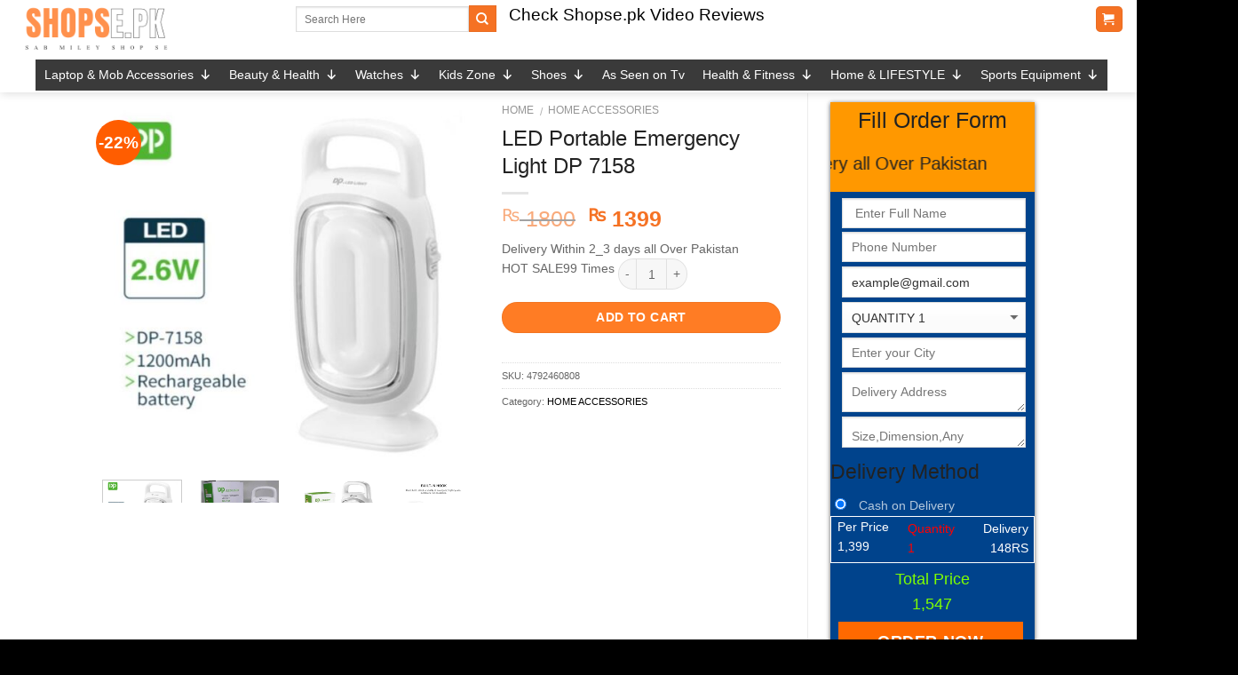

--- FILE ---
content_type: text/html; charset=UTF-8
request_url: https://shopse.pk/product/led-portable-light-dp-7158/
body_size: 34851
content:
<!DOCTYPE html>
<!--[if IE 9 ]> <html lang="en-US" class="ie9 loading-site no-js bg-fill"> <![endif]-->
<!--[if IE 8 ]> <html lang="en-US" class="ie8 loading-site no-js bg-fill"> <![endif]-->
<!--[if (gte IE 9)|!(IE)]><!--><html lang="en-US" class="loading-site no-js bg-fill"> <![endif]-->
<head>
    <!-- Google tag (gtag.js) -->

<!-- Google tag (gtag.js) -->
<script id="88489521d2f8c2b7b9952618d01ac3f3" data-debloat-delay="1" data-src="https://www.googletagmanager.com/gtag/js?id=G-TDQPBJW2V4"></script>
<script data-debloat-delay="1" type="text/debloat-script">
  window.dataLayer = window.dataLayer || [];
  function gtag(){dataLayer.push(arguments);}
  gtag('js', new Date());

  gtag('config', 'G-TDQPBJW2V4');
</script>
    <script id="7ddc2ef1a4b22d291d6a20bf2cade965" data-debloat-delay="1" data-src="https://code.jquery.com/jquery-3.7.1.min.js"></script>
	<meta charset="UTF-8" />
	<meta name="viewport" content="width=device-width, initial-scale=1.0, maximum-scale=1.0, user-scalable=no" />

	<link rel="preload" href="https://shopse.pk/wp-content/themes/flatsome/assets/css/icons/fl-icons.woff2" as="font" type="font/woff2" crossorigin><link rel="profile" href="https://gmpg.org/xfn/11" />
	<link rel="pingback" href="https://shopse.pk/xmlrpc.php" />

	<script data-debloat-delay="1" type="text/debloat-script">(function(html){html.className = html.className.replace(/\bno-js\b/,'js')})(document.documentElement);</script>
<meta name='robots' content='index, follow, max-image-preview:large, max-snippet:-1, max-video-preview:-1' />
	
	<script data-debloat-delay="1" type="text/debloat-script">window._wca = window._wca || [];</script>

	<!-- This site is optimized with the Yoast SEO plugin v26.7 - https://yoast.com/wordpress/plugins/seo/ -->
	<link media="all" href="https://shopse.pk/wp-content/cache/autoptimize/css/autoptimize_5bbb48cfea234b8139642712f78c470f.css" rel="stylesheet"><title>Get LED Portable Emergency Light DP 7158 at best Price in Pakistan</title>
	<meta name="description" content="Get LED Portable Emergency Light DP 7158 at Best Price Online in Pakistan by Shopse.pk ( Discounted Price ) ( Cash on Delivery )" />
	<link rel="canonical" href="https://shopse.pk/product/led-portable-light-dp-7158/" />
	<meta property="og:locale" content="en_US" />
	<meta property="og:type" content="article" />
	<meta property="og:title" content="Get LED Portable Emergency Light DP 7158 at best Price in Pakistan" />
	<meta property="og:description" content="Get LED Portable Emergency Light DP 7158 at Best Price Online in Pakistan by Shopse.pk ( Discounted Price ) ( Cash on Delivery )" />
	<meta property="og:url" content="https://shopse.pk/product/led-portable-light-dp-7158/" />
	<meta property="og:site_name" content="Shopse.pk" />
	<meta property="article:publisher" content="http://fb.com/sabmileyshopse" />
	<meta property="article:modified_time" content="2022-08-29T06:59:59+00:00" />
	<meta property="og:image" content="https://shopse.pk/wp-content/uploads/2022/08/Buy-LED-Portable-Emergency-Light-DP-7158-at-Best-Price-Online-in-Pakistan-by-Shopse-1.jpg" />
	<meta property="og:image:width" content="600" />
	<meta property="og:image:height" content="600" />
	<meta property="og:image:type" content="image/jpeg" />
	<meta name="twitter:card" content="summary_large_image" />
	<meta name="twitter:label1" content="Est. reading time" />
	<meta name="twitter:data1" content="2 minutes" />
	<!-- / Yoast SEO plugin. -->


<link rel='dns-prefetch' href='//stats.wp.com' />
<link href='https://fonts.gstatic.com' crossorigin='anonymous' rel='preconnect' />







<link rel='stylesheet' id='dashicons-css' href='https://shopse.pk/wp-includes/css/dashicons.min.css?ver=6.8.3' type='text/css' media='all' />
<link rel='stylesheet' id='admin-bar-css' href='https://shopse.pk/wp-includes/css/admin-bar.min.css?ver=6.8.3' type='text/css' media='all' />





<link rel='stylesheet' id='megamenu-css' href='https://shopse.pk/wp-content/cache/autoptimize/css/autoptimize_single_3226529a11d08e4f7a761d8ca13ac991.css?ver=dd975d' type='text/css' media='all' />




<script type="text/javascript" id="jquery-core-js" data-debloat-delay="1" data-src="https://shopse.pk/wp-includes/js/jquery/jquery.min.js?ver=3.7.1"></script>

<script type="text/javascript" id="wc-single-product-js-extra">
/* <![CDATA[ */
var wc_single_product_params = {"i18n_required_rating_text":"Please select a rating","i18n_rating_options":["1 of 5 stars","2 of 5 stars","3 of 5 stars","4 of 5 stars","5 of 5 stars"],"i18n_product_gallery_trigger_text":"View full-screen image gallery","review_rating_required":"yes","flexslider":{"rtl":false,"animation":"slide","smoothHeight":true,"directionNav":false,"controlNav":"thumbnails","slideshow":false,"animationSpeed":500,"animationLoop":false,"allowOneSlide":false},"zoom_enabled":"","zoom_options":[],"photoswipe_enabled":"","photoswipe_options":{"shareEl":false,"closeOnScroll":false,"history":false,"hideAnimationDuration":0,"showAnimationDuration":0},"flexslider_enabled":""};
/* ]]> */
</script>



<script type="text/javascript" id="woocommerce-js-extra">
/* <![CDATA[ */
var woocommerce_params = {"ajax_url":"\/wp-admin\/admin-ajax.php","wc_ajax_url":"\/?wc-ajax=%%endpoint%%","i18n_password_show":"Show password","i18n_password_hide":"Hide password"};
/* ]]> */
</script>


<script type="text/javascript" src="https://stats.wp.com/s-202604.js" id="woocommerce-analytics-js" defer="defer" data-wp-strategy="defer"></script>
<meta name="ti-site-data" content="[base64]" />	
		<!--[if IE]><link rel="stylesheet" type="text/css" href="https://shopse.pk/wp-content/themes/flatsome/assets/css/ie-fallback.css"><script id="30254ec13de36be59e439007344a9302" data-debloat-delay="1" data-src="//html5shim.googlecode.com/svn/trunk/html5.js"></script><script data-debloat-delay="1" type="text/debloat-script">var head = document.getElementsByTagName('head')[0],style = document.createElement('style');style.type = 'text/css';style.styleSheet.cssText = ':before,:after{content:none !important';head.appendChild(style);setTimeout(function(){head.removeChild(style);}, 0);</script><script id="523526ed35a6fd7630a2213df66a06f4" data-debloat-delay="1" data-src="https://shopse.pk/wp-content/themes/flatsome/assets/libs/ie-flexibility.js"></script><![endif]-->	<noscript><style>.woocommerce-product-gallery{ opacity: 1 !important; }</style></noscript>
	
<!-- Schema & Structured Data For WP v1.54 - -->
<script type="application/ld+json" class="saswp-schema-markup-output">
[{"@context":"https:\/\/schema.org\/","@graph":[{"@context":"https:\/\/schema.org\/","@type":"SiteNavigationElement","@id":"https:\/\/shopse.pk\/#laptop-mob-accessories","name":"Laptop & Mob Accessories","url":"https:\/\/shopse.pk\/product-category\/laptop-and-mobile-accessories\/"},{"@context":"https:\/\/schema.org\/","@type":"SiteNavigationElement","@id":"https:\/\/shopse.pk\/#bluetooth-handsfree","name":"Bluetooth Handsfree","url":"https:\/\/shopse.pk\/product-category\/laptop-and-mobile-accessories\/bluetooth-hands-free\/"},{"@context":"https:\/\/schema.org\/","@type":"SiteNavigationElement","@id":"https:\/\/shopse.pk\/#bluetooth-headphone","name":"Bluetooth Headphone","url":"https:\/\/shopse.pk\/product-category\/laptop-and-mobile-accessories\/bluetooth-headphones\/"},{"@context":"https:\/\/schema.org\/","@type":"SiteNavigationElement","@id":"https:\/\/shopse.pk\/#bluetooth-receivers","name":"Bluetooth Receivers","url":"https:\/\/shopse.pk\/product-category\/laptop-and-mobile-accessories\/bluetooth-receivers\/"},{"@context":"https:\/\/schema.org\/","@type":"SiteNavigationElement","@id":"https:\/\/shopse.pk\/#bluetooth-speakers","name":"Bluetooth Speakers","url":"https:\/\/shopse.pk\/product-category\/laptop-and-mobile-accessories\/bluetooth-speakers\/"},{"@context":"https:\/\/schema.org\/","@type":"SiteNavigationElement","@id":"https:\/\/shopse.pk\/#security-cameras-systems","name":"Security Cameras & Systems","url":"https:\/\/shopse.pk\/product-category\/laptop-and-mobile-accessories\/cameras-and-security-gadgets\/"},{"@context":"https:\/\/schema.org\/","@type":"SiteNavigationElement","@id":"https:\/\/shopse.pk\/#mobile-accessories","name":"Mobile Accessories","url":"https:\/\/shopse.pk\/product-category\/laptop-and-mobile-accessories\/mobile-accessories\/"},{"@context":"https:\/\/schema.org\/","@type":"SiteNavigationElement","@id":"https:\/\/shopse.pk\/#phone-cases","name":"Phone Cases","url":"https:\/\/shopse.pk\/product-category\/laptop-and-mobile-accessories\/mobile-accessories\/phone-cases\/"},{"@context":"https:\/\/schema.org\/","@type":"SiteNavigationElement","@id":"https:\/\/shopse.pk\/#stereo-handsfree","name":"Stereo Handsfree","url":"https:\/\/shopse.pk\/product-category\/laptop-and-mobile-accessories\/mobile-accessories\/stereo-handsfree\/"},{"@context":"https:\/\/schema.org\/","@type":"SiteNavigationElement","@id":"https:\/\/shopse.pk\/#corded-phones","name":"Corded Phones","url":"https:\/\/shopse.pk\/product-category\/laptop-and-mobile-accessories\/corded-phones\/"},{"@context":"https:\/\/schema.org\/","@type":"SiteNavigationElement","@id":"https:\/\/shopse.pk\/#android-smart-tv-box-and-air-mouse","name":"Android Smart Tv Box and Air Mouse","url":"https:\/\/shopse.pk\/product-category\/laptop-and-mobile-accessories\/android-smart-tv-box-and-air-mouse\/"},{"@context":"https:\/\/schema.org\/","@type":"SiteNavigationElement","@id":"https:\/\/shopse.pk\/#smart-watches","name":"Smart Watches","url":"https:\/\/shopse.pk\/product-category\/smart-watches\/"},{"@context":"https:\/\/schema.org\/","@type":"SiteNavigationElement","@id":"https:\/\/shopse.pk\/#presentation-remotes","name":"Presentation Remotes","url":"https:\/\/shopse.pk\/product-category\/laptop-and-mobile-accessories\/presentation-remotes\/"},{"@context":"https:\/\/schema.org\/","@type":"SiteNavigationElement","@id":"https:\/\/shopse.pk\/#all-converters","name":"All Converters","url":"https:\/\/shopse.pk\/product-category\/laptop-and-mobile-accessories\/all-converters\/"},{"@context":"https:\/\/schema.org\/","@type":"SiteNavigationElement","@id":"https:\/\/shopse.pk\/#hdmi-cables","name":"Hdmi Cables","url":"https:\/\/shopse.pk\/product-category\/laptop-and-mobile-accessories\/hdmi-cables\/"},{"@context":"https:\/\/schema.org\/","@type":"SiteNavigationElement","@id":"https:\/\/shopse.pk\/#printer-cables","name":"Printer Cables","url":"https:\/\/shopse.pk\/product-category\/laptop-and-mobile-accessories\/printer-cable\/"},{"@context":"https:\/\/schema.org\/","@type":"SiteNavigationElement","@id":"https:\/\/shopse.pk\/#laptop-accessories","name":"Laptop Accessories","url":"https:\/\/shopse.pk\/product-category\/laptop-accessories-2\/"},{"@context":"https:\/\/schema.org\/","@type":"SiteNavigationElement","@id":"https:\/\/shopse.pk\/#laptop-skins","name":"Laptop Skins","url":"https:\/\/shopse.pk\/product-category\/laptop-and-mobile-accessories\/laptop-skins\/"},{"@context":"https:\/\/schema.org\/","@type":"SiteNavigationElement","@id":"https:\/\/shopse.pk\/#laptop-bags","name":"Laptop Bags","url":"https:\/\/shopse.pk\/product-category\/laptop-accessories-2\/laptop-bags\/"},{"@context":"https:\/\/schema.org\/","@type":"SiteNavigationElement","@id":"https:\/\/shopse.pk\/#laptop-cooling-pads","name":"Laptop Cooling Pads","url":"https:\/\/shopse.pk\/product-category\/laptop-accessories-2\/laptop-cooling-pads\/"},{"@context":"https:\/\/schema.org\/","@type":"SiteNavigationElement","@id":"https:\/\/shopse.pk\/#gaming-accessories","name":"Gaming Accessories","url":"https:\/\/shopse.pk\/product-category\/gaming-accessories\/"},{"@context":"https:\/\/schema.org\/","@type":"SiteNavigationElement","@id":"https:\/\/shopse.pk\/#gamepad","name":"Gamepad","url":"https:\/\/shopse.pk\/product-category\/gaming-accessories\/gamepad\/"},{"@context":"https:\/\/schema.org\/","@type":"SiteNavigationElement","@id":"https:\/\/shopse.pk\/#redragon","name":"Redragon","url":"https:\/\/shopse.pk\/product-category\/gaming-accessories\/redragon\/"},{"@context":"https:\/\/schema.org\/","@type":"SiteNavigationElement","@id":"https:\/\/shopse.pk\/#camera-tripods","name":"Camera Tripods","url":"https:\/\/shopse.pk\/product-category\/laptop-and-mobile-accessories\/camera-tripods\/"},{"@context":"https:\/\/schema.org\/","@type":"SiteNavigationElement","@id":"https:\/\/shopse.pk\/#smart-watches","name":"Smart Watches","url":"https:\/\/shopse.pk\/product-category\/smart-watches\/"},{"@context":"https:\/\/schema.org\/","@type":"SiteNavigationElement","@id":"https:\/\/shopse.pk\/#power-bank","name":"Power Bank","url":"https:\/\/shopse.pk\/product-category\/laptop-and-mobile-accessories\/power-bank-in-pakistan\/"},{"@context":"https:\/\/schema.org\/","@type":"SiteNavigationElement","@id":"https:\/\/shopse.pk\/#microphones","name":"Microphones","url":"https:\/\/shopse.pk\/product-category\/laptop-and-mobile-accessories\/microphones\/"},{"@context":"https:\/\/schema.org\/","@type":"SiteNavigationElement","@id":"https:\/\/shopse.pk\/#attendance-machines","name":"Attendance Machines","url":"https:\/\/shopse.pk\/product-category\/laptop-and-mobile-accessories\/attendance-machines\/"},{"@context":"https:\/\/schema.org\/","@type":"SiteNavigationElement","@id":"https:\/\/shopse.pk\/#hdmi-wifi-dongle","name":"Hdmi Wifi Dongle","url":"https:\/\/shopse.pk\/product-category\/laptop-and-mobile-accessories\/tv-accessories\/"},{"@context":"https:\/\/schema.org\/","@type":"SiteNavigationElement","@id":"https:\/\/shopse.pk\/#external-hard-drive-cases","name":"External Hard Drive Cases","url":"https:\/\/shopse.pk\/product-category\/laptop-and-mobile-accessories\/external-hard-drive-case\/"},{"@context":"https:\/\/schema.org\/","@type":"SiteNavigationElement","@id":"https:\/\/shopse.pk\/#hdmi-connectors","name":"HDMI Connectors","url":"https:\/\/shopse.pk\/product-category\/laptop-and-mobile-accessories\/hdmi-connectors\/"},{"@context":"https:\/\/schema.org\/","@type":"SiteNavigationElement","@id":"https:\/\/shopse.pk\/#flash-drives","name":"Flash Drives","url":"https:\/\/shopse.pk\/product-category\/laptop-and-mobile-accessories\/usb-flash-drive\/"},{"@context":"https:\/\/schema.org\/","@type":"SiteNavigationElement","@id":"https:\/\/shopse.pk\/#barcode-scanner-thermal-printers","name":"Barcode Scanner & Thermal Printers","url":"https:\/\/shopse.pk\/product-category\/laptop-and-mobile-accessories\/bar-code-scanner-and-thermal-receipt-printer\/"},{"@context":"https:\/\/schema.org\/","@type":"SiteNavigationElement","@id":"https:\/\/shopse.pk\/#projector-screens","name":"Projector Screens","url":"https:\/\/shopse.pk\/product-category\/laptop-and-mobile-accessories\/projector-screens\/"},{"@context":"https:\/\/schema.org\/","@type":"SiteNavigationElement","@id":"https:\/\/shopse.pk\/#beauty-health","name":"Beauty & Health","url":"https:\/\/shopse.pk\/product-category\/beauty-health\/"},{"@context":"https:\/\/schema.org\/","@type":"SiteNavigationElement","@id":"https:\/\/shopse.pk\/#men","name":"Men","url":"https:\/\/shopse.pk\/product-category\/beauty-health\/mens\/"},{"@context":"https:\/\/schema.org\/","@type":"SiteNavigationElement","@id":"https:\/\/shopse.pk\/#men-electric-shavers","name":"Men Electric Shavers","url":"https:\/\/shopse.pk\/product-category\/beauty-health\/cosmetics\/electric-shavers-and-epilators\/"},{"@context":"https:\/\/schema.org\/","@type":"SiteNavigationElement","@id":"https:\/\/shopse.pk\/#women","name":"Women","url":"https:\/\/shopse.pk\/product-category\/beauty-health\/women\/"},{"@context":"https:\/\/schema.org\/","@type":"SiteNavigationElement","@id":"https:\/\/shopse.pk\/#makeup","name":"Makeup","url":"https:\/\/shopse.pk\/product-category\/beauty-health\/women\/makeup\/"},{"@context":"https:\/\/schema.org\/","@type":"SiteNavigationElement","@id":"https:\/\/shopse.pk\/#serums-essence","name":"Serums Essence","url":"https:\/\/shopse.pk\/product-category\/beauty-health\/cosmetics\/make-up\/serums-essence\/"},{"@context":"https:\/\/schema.org\/","@type":"SiteNavigationElement","@id":"https:\/\/shopse.pk\/#foundation","name":"Foundation","url":"https:\/\/shopse.pk\/product-category\/beauty-health\/women\/foundation\/"},{"@context":"https:\/\/schema.org\/","@type":"SiteNavigationElement","@id":"https:\/\/shopse.pk\/#lips","name":"Lips","url":"https:\/\/shopse.pk\/product-category\/beauty-health\/women\/lips\/"},{"@context":"https:\/\/schema.org\/","@type":"SiteNavigationElement","@id":"https:\/\/shopse.pk\/#eyes","name":"Eyes","url":"https:\/\/shopse.pk\/product-category\/beauty-health\/women\/eyes\/"},{"@context":"https:\/\/schema.org\/","@type":"SiteNavigationElement","@id":"https:\/\/shopse.pk\/#nails","name":"Nails","url":"https:\/\/shopse.pk\/product-category\/beauty-health\/women\/nails\/"},{"@context":"https:\/\/schema.org\/","@type":"SiteNavigationElement","@id":"https:\/\/shopse.pk\/#brushes-sets","name":"Brushes &amp; Sets","url":"https:\/\/shopse.pk\/product-category\/beauty-health\/women\/brushes-sets\/"},{"@context":"https:\/\/schema.org\/","@type":"SiteNavigationElement","@id":"https:\/\/shopse.pk\/#makeup-accessories","name":"Makeup Accessories","url":"https:\/\/shopse.pk\/product-category\/beauty-health\/women\/makeup-accessories\/"},{"@context":"https:\/\/schema.org\/","@type":"SiteNavigationElement","@id":"https:\/\/shopse.pk\/#makeup-removers","name":"Makeup Removers","url":"https:\/\/shopse.pk\/product-category\/beauty-health\/women\/makeup-removers\/"},{"@context":"https:\/\/schema.org\/","@type":"SiteNavigationElement","@id":"https:\/\/shopse.pk\/#hair-curlers","name":"Hair Curlers","url":"https:\/\/shopse.pk\/product-category\/beauty-health\/cosmetics\/hair-curler\/"},{"@context":"https:\/\/schema.org\/","@type":"SiteNavigationElement","@id":"https:\/\/shopse.pk\/#hair-curler-straightener","name":"Hair Curler & Straightener","url":"https:\/\/shopse.pk\/product-category\/beauty-health\/cosmetics\/hair-curlers-staightner\/"},{"@context":"https:\/\/schema.org\/","@type":"SiteNavigationElement","@id":"https:\/\/shopse.pk\/#hair-dryers","name":"Hair Dryers","url":"https:\/\/shopse.pk\/product-category\/beauty-health\/cosmetics\/hair-dryers-pakistan\/"},{"@context":"https:\/\/schema.org\/","@type":"SiteNavigationElement","@id":"https:\/\/shopse.pk\/#electric-shavers-and-epilators","name":"Electric Shavers and Epilators","url":"https:\/\/shopse.pk\/product-category\/beauty-health\/cosmetics\/electric-shavers-and-epilators\/"},{"@context":"https:\/\/schema.org\/","@type":"SiteNavigationElement","@id":"https:\/\/shopse.pk\/#watches","name":"Watches","url":"https:\/\/shopse.pk\/product-category\/watches\/"},{"@context":"https:\/\/schema.org\/","@type":"SiteNavigationElement","@id":"https:\/\/shopse.pk\/#watches-for-men","name":"Watches for Men","url":"https:\/\/shopse.pk\/product-category\/watches\/men-replica-watches\/"},{"@context":"https:\/\/schema.org\/","@type":"SiteNavigationElement","@id":"https:\/\/shopse.pk\/#watches-for-women","name":"Watches for Women","url":"https:\/\/shopse.pk\/product-category\/watches\/women-replica-watches\/"},{"@context":"https:\/\/schema.org\/","@type":"SiteNavigationElement","@id":"https:\/\/shopse.pk\/#kids-zone","name":"Kids Zone","url":"https:\/\/shopse.pk\/product-category\/kids-zone\/"},{"@context":"https:\/\/schema.org\/","@type":"SiteNavigationElement","@id":"https:\/\/shopse.pk\/#kids-toys","name":"Kids Toys","url":"https:\/\/shopse.pk\/product-category\/toys\/"},{"@context":"https:\/\/schema.org\/","@type":"SiteNavigationElement","@id":"https:\/\/shopse.pk\/#shoes","name":"Shoes","url":"https:\/\/shopse.pk\/product-category\/shoes\/"},{"@context":"https:\/\/schema.org\/","@type":"SiteNavigationElement","@id":"https:\/\/shopse.pk\/#men-shoes","name":"Men Shoes","url":"https:\/\/shopse.pk\/product-category\/shoes\/adidas-shoes\/"},{"@context":"https:\/\/schema.org\/","@type":"SiteNavigationElement","@id":"https:\/\/shopse.pk\/#best-quality-shoes","name":"Best Quality Shoes","url":"https:\/\/shopse.pk\/product-category\/shoes\/nike-shoes\/"},{"@context":"https:\/\/schema.org\/","@type":"SiteNavigationElement","@id":"https:\/\/shopse.pk\/#casual-shoes","name":"Casual Shoes","url":"https:\/\/shopse.pk\/product-category\/shoes\/casual-shoes\/"},{"@context":"https:\/\/schema.org\/","@type":"SiteNavigationElement","@id":"https:\/\/shopse.pk\/#lacoste-shoes","name":"Lacoste Shoes","url":"https:\/\/shopse.pk\/product-category\/shoes\/lacoste-shoes\/"},{"@context":"https:\/\/schema.org\/","@type":"SiteNavigationElement","@id":"https:\/\/shopse.pk\/#flip-flop-slippers","name":"Flip Flop Slippers","url":"https:\/\/shopse.pk\/product-category\/shoes\/flip-flop\/"},{"@context":"https:\/\/schema.org\/","@type":"SiteNavigationElement","@id":"https:\/\/shopse.pk\/#fashion-shoes","name":"Fashion Shoes","url":"https:\/\/shopse.pk\/product-category\/shoes\/fashion-shoes\/"},{"@context":"https:\/\/schema.org\/","@type":"SiteNavigationElement","@id":"https:\/\/shopse.pk\/#sneakers","name":"Sneakers","url":"https:\/\/shopse.pk\/product-category\/shoes\/sneakers\/"},{"@context":"https:\/\/schema.org\/","@type":"SiteNavigationElement","@id":"https:\/\/shopse.pk\/#running-shoes","name":"Running Shoes","url":"https:\/\/shopse.pk\/product-category\/shoes\/running-shoes\/"},{"@context":"https:\/\/schema.org\/","@type":"SiteNavigationElement","@id":"https:\/\/shopse.pk\/#led-shoes","name":"Led Shoes","url":"https:\/\/shopse.pk\/product-category\/shoes\/led-shoes\/"},{"@context":"https:\/\/schema.org\/","@type":"SiteNavigationElement","@id":"https:\/\/shopse.pk\/#as-seen-on-tv","name":"As Seen on Tv","url":"https:\/\/shopse.pk\/product-category\/as-seen-on-tv-items\/"},{"@context":"https:\/\/schema.org\/","@type":"SiteNavigationElement","@id":"https:\/\/shopse.pk\/#health-fitness","name":"Health & Fitness","url":"https:\/\/shopse.pk\/product-category\/health-fitness\/"},{"@context":"https:\/\/schema.org\/","@type":"SiteNavigationElement","@id":"https:\/\/shopse.pk\/#home-yoga-gym-accessories","name":"Home Yoga & Gym Accessories","url":"https:\/\/shopse.pk\/product-category\/health-fitness\/gym-accessories-online\/"},{"@context":"https:\/\/schema.org\/","@type":"SiteNavigationElement","@id":"https:\/\/shopse.pk\/#gym-bottles","name":"Gym Bottles","url":"https:\/\/shopse.pk\/product-category\/health-fitness\/gym-bottles\/"},{"@context":"https:\/\/schema.org\/","@type":"SiteNavigationElement","@id":"https:\/\/shopse.pk\/#gym-mats","name":"Gym Mats","url":"https:\/\/shopse.pk\/product-category\/health-fitness\/gym-mats\/"},{"@context":"https:\/\/schema.org\/","@type":"SiteNavigationElement","@id":"https:\/\/shopse.pk\/#health-care","name":"Health Care","url":"https:\/\/shopse.pk\/product-category\/health-fitness\/medical-health\/"},{"@context":"https:\/\/schema.org\/","@type":"SiteNavigationElement","@id":"https:\/\/shopse.pk\/#home-accessories","name":"HOME ACCESSORIES","url":"https:\/\/shopse.pk\/product-category\/home-accessories\/"},{"@context":"https:\/\/schema.org\/","@type":"SiteNavigationElement","@id":"https:\/\/shopse.pk\/#home-appliances","name":"Home Appliances","url":"https:\/\/shopse.pk\/product-category\/home-appliances\/"},{"@context":"https:\/\/schema.org\/","@type":"SiteNavigationElement","@id":"https:\/\/shopse.pk\/#insect-killers","name":"Insect Killers","url":"https:\/\/shopse.pk\/product-category\/insect-killers\/"},{"@context":"https:\/\/schema.org\/","@type":"SiteNavigationElement","@id":"https:\/\/shopse.pk\/#kitchen-acessories","name":"Kitchen Acessories","url":"https:\/\/shopse.pk\/product-category\/kitchen-appliances\/"},{"@context":"https:\/\/schema.org\/","@type":"SiteNavigationElement","@id":"https:\/\/shopse.pk\/#sports-equipment","name":"Sports Equipment","url":"https:\/\/shopse.pk\/product-category\/sports-equipment\/"},{"@context":"https:\/\/schema.org\/","@type":"SiteNavigationElement","@id":"https:\/\/shopse.pk\/#board-games","name":"Board Games","url":"https:\/\/shopse.pk\/product-category\/sports-equipment\/board-games\/"}]},

{"@context":"https:\/\/schema.org\/","@type":"BreadcrumbList","@id":"https:\/\/shopse.pk\/product\/led-portable-light-dp-7158\/#breadcrumb","itemListElement":[{"@type":"ListItem","position":1,"item":{"@id":"https:\/\/shopse.pk","name":"Shopse.pk"}},{"@type":"ListItem","position":2,"item":{"@id":"https:\/\/shopse.pk\/shop-3\/","name":"Products"}},{"@type":"ListItem","position":3,"item":{"@id":"https:\/\/shopse.pk\/product-category\/home-accessories\/","name":"HOME ACCESSORIES"}},{"@type":"ListItem","position":4,"item":{"@id":"https:\/\/shopse.pk\/product\/led-portable-light-dp-7158\/","name":"Get LED Portable Emergency Light DP 7158 at best Price in Pakistan"}}]},

{"@context":"https:\/\/schema.org\/","@type":"Product","@id":"https:\/\/shopse.pk\/product\/led-portable-light-dp-7158\/#Product","url":"https:\/\/shopse.pk\/product\/led-portable-light-dp-7158\/","name":"LED Portable Emergency Light DP 7158","sku":"4792460808","description":"Get LED Portable Emergency Light DP 7158 at Best Price Online in Pakistan by Shopse.pk ( Discounted Price ) ( Cash on Delivery )","offers":{"@type":"Offer","availability":"https:\/\/schema.org\/InStock","price":"1399","priceCurrency":"PKR","url":"https:\/\/shopse.pk\/product\/led-portable-light-dp-7158\/","priceValidUntil":"2023-08-29T06:59:59+00:00"},"mpn":"60808","brand":{"@type":"Brand","name":"Shopse.pk"},"aggregateRating":{"@type":"AggregateRating","ratingValue":"5","reviewCount":1},"review":[{"@type":"Review","author":{"@type":"Person","name":"Mubashir"},"datePublished":"2022-08-29T06:59:58+00:00","description":"Get LED Portable Emergency Light DP 7158 at Best Price Online in Pakistan by Shopse.pk ( Discounted Price ) ( Cash on Delivery )","reviewRating":{"@type":"Rating","bestRating":"5","ratingValue":"5","worstRating":"1"}}],"image":[{"@type":"ImageObject","@id":"https:\/\/shopse.pk\/product\/led-portable-light-dp-7158\/#primaryimage","url":"https:\/\/shopse.pk\/wp-content\/uploads\/2022\/08\/Buy-LED-Portable-Emergency-Light-DP-7158-at-Best-Price-Online-in-Pakistan-by-Shopse-1-1200x1200.jpg","width":"1200","height":"1200","caption":"Buy LED Portable Emergency Light DP 7158 at Best Price Online in Pakistan by Shopse.pk"},{"@type":"ImageObject","url":"https:\/\/shopse.pk\/wp-content\/uploads\/2022\/08\/Buy-LED-Portable-Emergency-Light-DP-7158-at-Best-Price-Online-in-Pakistan-by-Shopse-1-1200x900.jpg","width":"1200","height":"900","caption":"Buy LED Portable Emergency Light DP 7158 at Best Price Online in Pakistan by Shopse.pk"},{"@type":"ImageObject","url":"https:\/\/shopse.pk\/wp-content\/uploads\/2022\/08\/Buy-LED-Portable-Emergency-Light-DP-7158-at-Best-Price-Online-in-Pakistan-by-Shopse-1-1200x675.jpg","width":"1200","height":"675","caption":"Buy LED Portable Emergency Light DP 7158 at Best Price Online in Pakistan by Shopse.pk"},{"@type":"ImageObject","url":"https:\/\/shopse.pk\/wp-content\/uploads\/2022\/08\/Buy-LED-Portable-Emergency-Light-DP-7158-at-Best-Price-Online-in-Pakistan-by-Shopse-1.jpg","width":"600","height":"600","caption":"Buy LED Portable Emergency Light DP 7158 at Best Price Online in Pakistan by Shopse.pk"}]}]
</script>

<link rel="icon" href="https://shopse.pk/wp-content/uploads/2024/05/android-chrome-512x512-1-100x100.png" sizes="32x32" />
<link rel="icon" href="https://shopse.pk/wp-content/uploads/2024/05/android-chrome-512x512-1-280x280.png" sizes="192x192" />
<link rel="apple-touch-icon" href="https://shopse.pk/wp-content/uploads/2024/05/android-chrome-512x512-1-280x280.png" />
<meta name="msapplication-TileImage" content="https://shopse.pk/wp-content/uploads/2024/05/android-chrome-512x512-1-280x280.png" />

<noscript><style id="rocket-lazyload-nojs-css">.rll-youtube-player, [data-lazy-src]{display:none !important;}</style></noscript>	<link rel="apple-touch-icon" sizes="180x180" href="/apple-touch-icon.png">
<link rel="icon" type="image/png" sizes="32x32" href="/favicon-32x32.png">
<link rel="icon" type="image/png" sizes="16x16" href="/favicon-16x16.png">
<link rel="icon" type="image/png" sizes="512x512" href="/android-chrome-512x512.png">

<!--<link rel="manifest" href="/site.webmanifest">-->
	
</head>

<body data-rsssl=1 class="wp-singular product-template-default single single-product postid-60808 wp-theme-flatsome theme-flatsome woocommerce woocommerce-page woocommerce-no-js mega-menu-primary full-width header-shadow bg-fill box-shadow lightbox lazy-icons nav-dropdown-has-arrow">

<a class="skip-link screen-reader-text" href="#main">Skip to content</a>

<div id="wrapper">


<header id="header" class="header header-full-width has-sticky sticky-jump">
   <div class="header-wrapper">
	<div id="masthead" class="header-main hide-for-sticky nav-dark">
      <div class="header-inner flex-row container logo-left medium-logo-center" role="navigation">

          <!-- Logo -->
          <div id="logo" class="flex-col logo">
            <!-- Header logo -->
<a href="https://shopse.pk/" title="Shopse.pk - Sab Miley Shop Se" rel="home">
    <img width="288" height="64" src="data:image/svg+xml,%3Csvg%20xmlns='http://www.w3.org/2000/svg'%20viewBox='0%200%20288%2064'%3E%3C/svg%3E" class="header_logo header-logo" alt="Shopse.pk" data-lazy-src="https://shopse.pk/wp-content/uploads/2023/07/20230702_001209_0000.png"/><noscript><img width="288" height="64" src="https://shopse.pk/wp-content/uploads/2023/07/20230702_001209_0000.png" class="header_logo header-logo" alt="Shopse.pk"/></noscript><img  width="288" height="64" src="data:image/svg+xml,%3Csvg%20xmlns='http://www.w3.org/2000/svg'%20viewBox='0%200%20288%2064'%3E%3C/svg%3E" class="header-logo-dark" alt="Shopse.pk" data-lazy-src="https://shopse.pk/wp-content/uploads/2023/07/20230702_001209_0000.png"/><noscript><img  width="288" height="64" src="https://shopse.pk/wp-content/uploads/2023/07/20230702_001209_0000.png" class="header-logo-dark" alt="Shopse.pk"/></noscript></a>
          </div>

          <!-- Mobile Left Elements -->
          <div class="flex-col show-for-medium flex-left">
            <ul class="mobile-nav nav nav-left ">
                          </ul>
          </div>

          <!-- Left Elements -->
          <div class="flex-col hide-for-medium flex-left
            flex-grow">
            <ul class="header-nav header-nav-main nav nav-left  nav-uppercase" >
              <li class="header-search-form search-form html relative has-icon">
	<div class="header-search-form-wrapper">
		<div class="searchform-wrapper ux-search-box relative form- is-normal"><form method="get" class="searchform" action="https://shopse.pk/" role="search">
		<div class="flex-row relative">
									<div class="flex-col flex-grow">
			  <input type="search" class="search-field mb-0" name="s" value="" placeholder="Search Here" />
		    <input type="hidden" name="post_type" value="product" />
        			</div><!-- .flex-col -->
			<div class="flex-col">
				<button type="submit" class="ux-search-submit submit-button secondary button icon mb-0">
					<i class="icon-search" ></i>				</button>
			</div><!-- .flex-col -->
		</div><!-- .flex-row -->
	 <div class="live-search-results text-left z-top"></div>
</form>
</div>	</div>
</li><li class="html custom html_topbar_left"><h2><a href="https://shopse.pk/check-customer-reviews/">Check Shopse.pk Video Reviews</a> </h2>
</li>            </ul>
          </div>

          <!-- Right Elements -->
          <div class="flex-col hide-for-medium flex-right">
            <ul class="header-nav header-nav-main nav nav-right  nav-uppercase">
              <li class="header-divider"></li><li class="header-divider"></li><li class="cart-item has-icon
">
<div class="header-button">

<a href="https://shopse.pk" class="header-cart-link off-canvas-toggle nav-top-link icon primary button round is-small" data-open="#cart-popup" data-class="off-canvas-cart" title="Cart" data-pos="right">

  

    <i class="icon-shopping-cart"
    data-icon-label="0">
  </i>
  </a>
</div>


  <!-- Cart Sidebar Popup -->
  <div id="cart-popup" class="mfp-hide widget_shopping_cart">
  <div class="cart-popup-inner inner-padding">
      <div class="cart-popup-title text-center">
          <h4 class="uppercase">Cart</h4>
          <div class="is-divider"></div>
      </div>
      <div class="widget_shopping_cart_content">
          

	<p class="woocommerce-mini-cart__empty-message">No products in the cart.</p>


      </div>
            <div class="cart-sidebar-content relative"></div>  </div>
  </div>

</li>
            </ul>
          </div>

          <!-- Mobile Right Elements -->
          <div class="flex-col show-for-medium flex-right">
            <ul class="mobile-nav nav nav-right ">
                          </ul>
          </div>

      </div><!-- .header-inner -->
     
            <!-- Header divider -->
      <div class="container"><div class="top-divider full-width"></div></div>
      </div><!-- .header-main --><div id="wide-nav" class="header-bottom wide-nav nav-dark flex-has-center">
    <div class="flex-row container">

            
                        <div class="flex-col hide-for-medium flex-center">
                <ul class="nav header-nav header-bottom-nav nav-center  nav-uppercase">
                    <li class="html custom html_top_right_text">

</li><div id="mega-menu-wrap-primary" class="mega-menu-wrap"><div class="mega-menu-toggle"><div class="mega-toggle-blocks-left"></div><div class="mega-toggle-blocks-center"></div><div class="mega-toggle-blocks-right"><div class='mega-toggle-block mega-menu-toggle-block mega-toggle-block-1' id='mega-toggle-block-1' tabindex='0'><button class='mega-toggle-standard mega-toggle-label' aria-expanded='false'><span class='mega-toggle-label-closed'>MENU</span><span class='mega-toggle-label-open'>MENU</span></button></div></div></div><ul id="mega-menu-primary" class="mega-menu max-mega-menu mega-menu-horizontal mega-no-js" data-event="hover_intent" data-effect="fade_up" data-effect-speed="200" data-effect-mobile="disabled" data-effect-speed-mobile="0" data-mobile-force-width="body" data-second-click="close" data-document-click="collapse" data-vertical-behaviour="standard" data-breakpoint="768" data-unbind="true" data-mobile-state="collapse_all" data-mobile-direction="vertical" data-hover-intent-timeout="300" data-hover-intent-interval="100"><li class="mega-menu-item mega-menu-item-type-taxonomy mega-menu-item-object-product_cat mega-menu-item-has-children mega-align-bottom-left mega-menu-flyout mega-menu-item-3694" id="mega-menu-item-3694"><a class="mega-menu-link" href="https://shopse.pk/product-category/laptop-and-mobile-accessories/" aria-expanded="false" tabindex="0">Laptop & Mob Accessories<span class="mega-indicator" aria-hidden="true"></span></a>
<ul class="mega-sub-menu">
<li class="mega-menu-item mega-menu-item-type-custom mega-menu-item-object-custom mega-menu-item-has-children mega-menu-item-4963" id="mega-menu-item-4963"><a class="mega-menu-link" href="#" aria-expanded="false">Bluetooth Devices<span class="mega-indicator" aria-hidden="true"></span></a>
	<ul class="mega-sub-menu">
<li class="mega-menu-item mega-menu-item-type-taxonomy mega-menu-item-object-product_cat mega-menu-item-3957" id="mega-menu-item-3957"><a class="mega-menu-link" href="https://shopse.pk/product-category/laptop-and-mobile-accessories/bluetooth-hands-free/">Bluetooth Handsfree</a></li><li class="mega-menu-item mega-menu-item-type-taxonomy mega-menu-item-object-product_cat mega-menu-item-3958" id="mega-menu-item-3958"><a class="mega-menu-link" href="https://shopse.pk/product-category/laptop-and-mobile-accessories/bluetooth-headphones/">Bluetooth Headphone</a></li><li class="mega-menu-item mega-menu-item-type-taxonomy mega-menu-item-object-product_cat mega-menu-item-3959" id="mega-menu-item-3959"><a class="mega-menu-link" href="https://shopse.pk/product-category/laptop-and-mobile-accessories/bluetooth-receivers/">Bluetooth Receivers</a></li><li class="mega-menu-item mega-menu-item-type-taxonomy mega-menu-item-object-product_cat mega-menu-item-3960" id="mega-menu-item-3960"><a class="mega-menu-link" href="https://shopse.pk/product-category/laptop-and-mobile-accessories/bluetooth-speakers/">Bluetooth Speakers</a></li>	</ul>
</li><li class="mega-menu-item mega-menu-item-type-taxonomy mega-menu-item-object-product_cat mega-menu-item-4058" id="mega-menu-item-4058"><a class="mega-menu-link" href="https://shopse.pk/product-category/laptop-and-mobile-accessories/cameras-and-security-gadgets/">Security Cameras & Systems</a></li><li class="mega-menu-item mega-menu-item-type-taxonomy mega-menu-item-object-product_cat mega-menu-item-has-children mega-menu-item-3695" id="mega-menu-item-3695"><a class="mega-menu-link" href="https://shopse.pk/product-category/laptop-and-mobile-accessories/mobile-accessories/" aria-expanded="false">Mobile Accessories<span class="mega-indicator" aria-hidden="true"></span></a>
	<ul class="mega-sub-menu">
<li class="mega-menu-item mega-menu-item-type-taxonomy mega-menu-item-object-product_cat mega-menu-item-30157" id="mega-menu-item-30157"><a class="mega-menu-link" href="https://shopse.pk/product-category/laptop-and-mobile-accessories/mobile-accessories/phone-cases/">Phone Cases</a></li><li class="mega-menu-item mega-menu-item-type-taxonomy mega-menu-item-object-product_cat mega-menu-item-7204" id="mega-menu-item-7204"><a class="mega-menu-link" href="https://shopse.pk/product-category/laptop-and-mobile-accessories/mobile-accessories/stereo-handsfree/">Stereo Handsfree</a></li>	</ul>
</li><li class="mega-menu-item mega-menu-item-type-taxonomy mega-menu-item-object-product_cat mega-menu-item-60026" id="mega-menu-item-60026"><a class="mega-menu-link" href="https://shopse.pk/product-category/laptop-and-mobile-accessories/corded-phones/">Corded Phones</a></li><li class="mega-menu-item mega-menu-item-type-custom mega-menu-item-object-custom mega-menu-item-has-children mega-menu-item-4962" id="mega-menu-item-4962"><a class="mega-menu-link" href="#" aria-expanded="false">Tech Gadgets<span class="mega-indicator" aria-hidden="true"></span></a>
	<ul class="mega-sub-menu">
<li class="mega-menu-item mega-menu-item-type-taxonomy mega-menu-item-object-product_cat mega-menu-item-4055" id="mega-menu-item-4055"><a class="mega-menu-link" href="https://shopse.pk/product-category/laptop-and-mobile-accessories/android-smart-tv-box-and-air-mouse/">Android Smart Tv Box and Air Mouse</a></li><li class="mega-menu-item mega-menu-item-type-taxonomy mega-menu-item-object-product_cat mega-menu-item-4632" id="mega-menu-item-4632"><a class="mega-menu-link" href="https://shopse.pk/product-category/smart-watches/">Smart Watches</a></li><li class="mega-menu-item mega-menu-item-type-taxonomy mega-menu-item-object-product_cat mega-menu-item-4964" id="mega-menu-item-4964"><a class="mega-menu-link" href="https://shopse.pk/product-category/laptop-and-mobile-accessories/presentation-remotes/">Presentation Remotes</a></li>	</ul>
</li><li class="mega-menu-item mega-menu-item-type-custom mega-menu-item-object-custom mega-menu-item-has-children mega-menu-item-4968" id="mega-menu-item-4968"><a class="mega-menu-link" href="#" aria-expanded="false">Converters & Cables<span class="mega-indicator" aria-hidden="true"></span></a>
	<ul class="mega-sub-menu">
<li class="mega-menu-item mega-menu-item-type-taxonomy mega-menu-item-object-product_cat mega-menu-item-4965" id="mega-menu-item-4965"><a class="mega-menu-link" href="https://shopse.pk/product-category/laptop-and-mobile-accessories/all-converters/">All Converters</a></li><li class="mega-menu-item mega-menu-item-type-taxonomy mega-menu-item-object-product_cat mega-menu-item-3776" id="mega-menu-item-3776"><a class="mega-menu-link" href="https://shopse.pk/product-category/laptop-and-mobile-accessories/hdmi-cables/">Hdmi Cables</a></li><li class="mega-menu-item mega-menu-item-type-taxonomy mega-menu-item-object-product_cat mega-menu-item-7205" id="mega-menu-item-7205"><a class="mega-menu-link" href="https://shopse.pk/product-category/laptop-and-mobile-accessories/printer-cable/">Printer Cables</a></li>	</ul>
</li><li class="mega-menu-item mega-menu-item-type-taxonomy mega-menu-item-object-product_cat mega-menu-item-has-children mega-menu-item-50160" id="mega-menu-item-50160"><a class="mega-menu-link" href="https://shopse.pk/product-category/laptop-accessories-2/" aria-expanded="false">Laptop Accessories<span class="mega-indicator" aria-hidden="true"></span></a>
	<ul class="mega-sub-menu">
<li class="mega-menu-item mega-menu-item-type-taxonomy mega-menu-item-object-product_cat mega-menu-item-56554" id="mega-menu-item-56554"><a class="mega-menu-link" href="https://shopse.pk/product-category/laptop-and-mobile-accessories/laptop-skins/">Laptop Skins</a></li><li class="mega-menu-item mega-menu-item-type-taxonomy mega-menu-item-object-product_cat mega-menu-item-50161" id="mega-menu-item-50161"><a class="mega-menu-link" href="https://shopse.pk/product-category/laptop-accessories-2/laptop-bags/">Laptop Bags</a></li><li class="mega-menu-item mega-menu-item-type-taxonomy mega-menu-item-object-product_cat mega-menu-item-50162" id="mega-menu-item-50162"><a class="mega-menu-link" href="https://shopse.pk/product-category/laptop-accessories-2/laptop-cooling-pads/">Laptop Cooling Pads</a></li>	</ul>
</li><li class="mega-menu-item mega-menu-item-type-taxonomy mega-menu-item-object-product_cat mega-menu-item-has-children mega-menu-item-45026" id="mega-menu-item-45026"><a class="mega-menu-link" href="https://shopse.pk/product-category/gaming-accessories/" aria-expanded="false">Gaming Accessories<span class="mega-indicator" aria-hidden="true"></span></a>
	<ul class="mega-sub-menu">
<li class="mega-menu-item mega-menu-item-type-taxonomy mega-menu-item-object-product_cat mega-menu-item-45027" id="mega-menu-item-45027"><a class="mega-menu-link" href="https://shopse.pk/product-category/gaming-accessories/gamepad/">Gamepad</a></li><li class="mega-menu-item mega-menu-item-type-taxonomy mega-menu-item-object-product_cat mega-menu-item-19844" id="mega-menu-item-19844"><a class="mega-menu-link" href="https://shopse.pk/product-category/gaming-accessories/redragon/">Redragon</a></li>	</ul>
</li><li class="mega-menu-item mega-menu-item-type-taxonomy mega-menu-item-object-product_cat mega-menu-item-16481" id="mega-menu-item-16481"><a class="mega-menu-link" href="https://shopse.pk/product-category/laptop-and-mobile-accessories/camera-tripods/">Camera Tripods</a></li><li class="mega-menu-item mega-menu-item-type-taxonomy mega-menu-item-object-product_cat mega-menu-item-16480" id="mega-menu-item-16480"><a class="mega-menu-link" href="https://shopse.pk/product-category/smart-watches/">Smart Watches</a></li><li class="mega-menu-item mega-menu-item-type-taxonomy mega-menu-item-object-product_cat mega-menu-item-4967" id="mega-menu-item-4967"><a class="mega-menu-link" href="https://shopse.pk/product-category/laptop-and-mobile-accessories/power-bank-in-pakistan/">Power Bank</a></li><li class="mega-menu-item mega-menu-item-type-taxonomy mega-menu-item-object-product_cat mega-menu-item-29152" id="mega-menu-item-29152"><a class="mega-menu-link" href="https://shopse.pk/product-category/laptop-and-mobile-accessories/microphones/">Microphones</a></li><li class="mega-menu-item mega-menu-item-type-taxonomy mega-menu-item-object-product_cat mega-menu-item-4056" id="mega-menu-item-4056"><a class="mega-menu-link" href="https://shopse.pk/product-category/laptop-and-mobile-accessories/attendance-machines/">Attendance Machines</a></li><li class="mega-menu-item mega-menu-item-type-taxonomy mega-menu-item-object-product_cat mega-menu-item-12354" id="mega-menu-item-12354"><a class="mega-menu-link" href="https://shopse.pk/product-category/laptop-and-mobile-accessories/tv-accessories/">Hdmi Wifi Dongle</a></li><li class="mega-menu-item mega-menu-item-type-taxonomy mega-menu-item-object-product_cat mega-menu-item-8530" id="mega-menu-item-8530"><a class="mega-menu-link" href="https://shopse.pk/product-category/laptop-and-mobile-accessories/external-hard-drive-case/">External Hard Drive Cases</a></li><li class="mega-menu-item mega-menu-item-type-taxonomy mega-menu-item-object-product_cat mega-menu-item-8526" id="mega-menu-item-8526"><a class="mega-menu-link" href="https://shopse.pk/product-category/laptop-and-mobile-accessories/hdmi-connectors/">HDMI Connectors</a></li><li class="mega-menu-item mega-menu-item-type-taxonomy mega-menu-item-object-product_cat mega-menu-item-8529" id="mega-menu-item-8529"><a class="mega-menu-link" href="https://shopse.pk/product-category/laptop-and-mobile-accessories/usb-flash-drive/">Flash Drives</a></li><li class="mega-menu-item mega-menu-item-type-taxonomy mega-menu-item-object-product_cat mega-menu-item-4057" id="mega-menu-item-4057"><a class="mega-menu-link" href="https://shopse.pk/product-category/laptop-and-mobile-accessories/bar-code-scanner-and-thermal-receipt-printer/">Barcode Scanner & Thermal Printers</a></li><li class="mega-menu-item mega-menu-item-type-taxonomy mega-menu-item-object-product_cat mega-menu-item-4059" id="mega-menu-item-4059"><a class="mega-menu-link" href="https://shopse.pk/product-category/laptop-and-mobile-accessories/projector-screens/">Projector Screens</a></li></ul>
</li><li class="mega-menu-item mega-menu-item-type-taxonomy mega-menu-item-object-product_cat mega-menu-item-has-children mega-align-bottom-left mega-menu-flyout mega-menu-item-1574" id="mega-menu-item-1574"><a class="mega-menu-link" href="https://shopse.pk/product-category/beauty-health/" aria-expanded="false" tabindex="0">Beauty & Health<span class="mega-indicator" aria-hidden="true"></span></a>
<ul class="mega-sub-menu">
<li class="mega-menu-item mega-menu-item-type-custom mega-menu-item-object-custom mega-menu-item-has-children mega-menu-item-29777" id="mega-menu-item-29777"><a class="mega-menu-link" href="#" aria-expanded="false">Men's Related<span class="mega-indicator" aria-hidden="true"></span></a>
	<ul class="mega-sub-menu">
<li class="mega-menu-item mega-menu-item-type-taxonomy mega-menu-item-object-product_cat mega-menu-item-has-children mega-menu-item-7601" id="mega-menu-item-7601"><a class="mega-menu-link" href="https://shopse.pk/product-category/beauty-health/mens/" aria-expanded="false">Men<span class="mega-indicator" aria-hidden="true"></span></a>
		<ul class="mega-sub-menu">
<li class="mega-menu-item mega-menu-item-type-taxonomy mega-menu-item-object-product_cat mega-menu-item-29776" id="mega-menu-item-29776"><a class="mega-menu-link" href="https://shopse.pk/product-category/beauty-health/cosmetics/electric-shavers-and-epilators/">Men Electric Shavers</a></li>		</ul>
</li>	</ul>
</li><li class="mega-menu-item mega-menu-item-type-taxonomy mega-menu-item-object-product_cat mega-menu-item-has-children mega-menu-item-7602" id="mega-menu-item-7602"><a class="mega-menu-link" href="https://shopse.pk/product-category/beauty-health/women/" aria-expanded="false">Women<span class="mega-indicator" aria-hidden="true"></span></a>
	<ul class="mega-sub-menu">
<li class="mega-menu-item mega-menu-item-type-taxonomy mega-menu-item-object-product_cat mega-menu-item-has-children mega-menu-item-8604" id="mega-menu-item-8604"><a class="mega-menu-link" href="https://shopse.pk/product-category/beauty-health/women/makeup/" aria-expanded="false">Makeup<span class="mega-indicator" aria-hidden="true"></span></a>
		<ul class="mega-sub-menu">
<li class="mega-menu-item mega-menu-item-type-taxonomy mega-menu-item-object-product_cat mega-menu-item-34442" id="mega-menu-item-34442"><a class="mega-menu-link" href="https://shopse.pk/product-category/beauty-health/cosmetics/make-up/serums-essence/">Serums Essence</a></li><li class="mega-menu-item mega-menu-item-type-taxonomy mega-menu-item-object-product_cat mega-menu-item-8607" id="mega-menu-item-8607"><a class="mega-menu-link" href="https://shopse.pk/product-category/beauty-health/women/foundation/">Foundation</a></li><li class="mega-menu-item mega-menu-item-type-taxonomy mega-menu-item-object-product_cat mega-menu-item-8608" id="mega-menu-item-8608"><a class="mega-menu-link" href="https://shopse.pk/product-category/beauty-health/women/lips/">Lips</a></li><li class="mega-menu-item mega-menu-item-type-taxonomy mega-menu-item-object-product_cat mega-menu-item-8606" id="mega-menu-item-8606"><a class="mega-menu-link" href="https://shopse.pk/product-category/beauty-health/women/eyes/">Eyes</a></li><li class="mega-menu-item mega-menu-item-type-taxonomy mega-menu-item-object-product_cat mega-menu-item-8611" id="mega-menu-item-8611"><a class="mega-menu-link" href="https://shopse.pk/product-category/beauty-health/women/nails/">Nails</a></li><li class="mega-menu-item mega-menu-item-type-taxonomy mega-menu-item-object-product_cat mega-menu-item-8605" id="mega-menu-item-8605"><a class="mega-menu-link" href="https://shopse.pk/product-category/beauty-health/women/brushes-sets/">Brushes &amp; Sets</a></li><li class="mega-menu-item mega-menu-item-type-taxonomy mega-menu-item-object-product_cat mega-menu-item-8609" id="mega-menu-item-8609"><a class="mega-menu-link" href="https://shopse.pk/product-category/beauty-health/women/makeup-accessories/">Makeup Accessories</a></li><li class="mega-menu-item mega-menu-item-type-taxonomy mega-menu-item-object-product_cat mega-menu-item-8610" id="mega-menu-item-8610"><a class="mega-menu-link" href="https://shopse.pk/product-category/beauty-health/women/makeup-removers/">Makeup Removers</a></li>		</ul>
</li><li class="mega-menu-item mega-menu-item-type-taxonomy mega-menu-item-object-product_cat mega-menu-item-1578" id="mega-menu-item-1578"><a class="mega-menu-link" href="https://shopse.pk/product-category/beauty-health/cosmetics/hair-curler/">Hair Curlers</a></li><li class="mega-menu-item mega-menu-item-type-taxonomy mega-menu-item-object-product_cat mega-menu-item-1579" id="mega-menu-item-1579"><a class="mega-menu-link" href="https://shopse.pk/product-category/beauty-health/cosmetics/hair-curlers-staightner/">Hair Curler & Straightener</a></li><li class="mega-menu-item mega-menu-item-type-taxonomy mega-menu-item-object-product_cat mega-menu-item-1580" id="mega-menu-item-1580"><a class="mega-menu-link" href="https://shopse.pk/product-category/beauty-health/cosmetics/hair-dryers-pakistan/">Hair Dryers</a></li><li class="mega-menu-item mega-menu-item-type-taxonomy mega-menu-item-object-product_cat mega-menu-item-1581" id="mega-menu-item-1581"><a class="mega-menu-link" href="https://shopse.pk/product-category/beauty-health/cosmetics/electric-shavers-and-epilators/">Electric Shavers and Epilators</a></li>	</ul>
</li></ul>
</li><li class="mega-menu-item mega-menu-item-type-taxonomy mega-menu-item-object-product_cat mega-menu-item-has-children mega-align-bottom-left mega-menu-flyout mega-menu-item-556" id="mega-menu-item-556"><a class="mega-menu-link" href="https://shopse.pk/product-category/watches/" aria-expanded="false" tabindex="0">Watches<span class="mega-indicator" aria-hidden="true"></span></a>
<ul class="mega-sub-menu">
<li class="mega-menu-item mega-menu-item-type-taxonomy mega-menu-item-object-product_cat mega-menu-item-557" id="mega-menu-item-557"><a class="mega-menu-link" href="https://shopse.pk/product-category/watches/men-replica-watches/">Watches for Men</a></li><li class="mega-menu-item mega-menu-item-type-taxonomy mega-menu-item-object-product_cat mega-menu-item-558" id="mega-menu-item-558"><a class="mega-menu-link" href="https://shopse.pk/product-category/watches/women-replica-watches/">Watches for Women</a></li></ul>
</li><li class="mega-menu-item mega-menu-item-type-taxonomy mega-menu-item-object-product_cat mega-menu-item-has-children mega-align-bottom-left mega-menu-flyout mega-menu-item-553" id="mega-menu-item-553"><a class="mega-menu-link" href="https://shopse.pk/product-category/kids-zone/" aria-expanded="false" tabindex="0">Kids Zone<span class="mega-indicator" aria-hidden="true"></span></a>
<ul class="mega-sub-menu">
<li class="mega-menu-item mega-menu-item-type-taxonomy mega-menu-item-object-product_cat mega-menu-item-555" id="mega-menu-item-555"><a class="mega-menu-link" href="https://shopse.pk/product-category/toys/">Kids Toys</a></li></ul>
</li><li class="mega-menu-item mega-menu-item-type-custom mega-menu-item-object-custom mega-menu-item-has-children mega-align-bottom-left mega-menu-flyout mega-menu-item-10270" id="mega-menu-item-10270"><a class="mega-menu-link" href="#" aria-expanded="false" tabindex="0">Shoes<span class="mega-indicator" aria-hidden="true"></span></a>
<ul class="mega-sub-menu">
<li class="mega-menu-item mega-menu-item-type-taxonomy mega-menu-item-object-product_cat mega-menu-item-has-children mega-menu-item-2136" id="mega-menu-item-2136"><a class="mega-menu-link" href="https://shopse.pk/product-category/shoes/" aria-expanded="false">Shoes<span class="mega-indicator" aria-hidden="true"></span></a>
	<ul class="mega-sub-menu">
<li class="mega-menu-item mega-menu-item-type-taxonomy mega-menu-item-object-product_cat mega-menu-item-11059" id="mega-menu-item-11059"><a class="mega-menu-link" href="https://shopse.pk/product-category/shoes/adidas-shoes/">Men Shoes</a></li><li class="mega-menu-item mega-menu-item-type-taxonomy mega-menu-item-object-product_cat mega-menu-item-11060" id="mega-menu-item-11060"><a class="mega-menu-link" href="https://shopse.pk/product-category/shoes/nike-shoes/">Best Quality Shoes</a></li><li class="mega-menu-item mega-menu-item-type-taxonomy mega-menu-item-object-product_cat mega-menu-item-11052" id="mega-menu-item-11052"><a class="mega-menu-link" href="https://shopse.pk/product-category/shoes/casual-shoes/">Casual Shoes</a></li><li class="mega-menu-item mega-menu-item-type-taxonomy mega-menu-item-object-product_cat mega-menu-item-11053" id="mega-menu-item-11053"><a class="mega-menu-link" href="https://shopse.pk/product-category/shoes/lacoste-shoes/">Lacoste Shoes</a></li><li class="mega-menu-item mega-menu-item-type-taxonomy mega-menu-item-object-product_cat mega-menu-item-11054" id="mega-menu-item-11054"><a class="mega-menu-link" href="https://shopse.pk/product-category/shoes/flip-flop/">Flip Flop Slippers</a></li><li class="mega-menu-item mega-menu-item-type-taxonomy mega-menu-item-object-product_cat mega-menu-item-11051" id="mega-menu-item-11051"><a class="mega-menu-link" href="https://shopse.pk/product-category/shoes/fashion-shoes/">Fashion Shoes</a></li><li class="mega-menu-item mega-menu-item-type-taxonomy mega-menu-item-object-product_cat mega-menu-item-11057" id="mega-menu-item-11057"><a class="mega-menu-link" href="https://shopse.pk/product-category/shoes/sneakers/">Sneakers</a></li><li class="mega-menu-item mega-menu-item-type-taxonomy mega-menu-item-object-product_cat mega-menu-item-11055" id="mega-menu-item-11055"><a class="mega-menu-link" href="https://shopse.pk/product-category/shoes/running-shoes/">Running Shoes</a></li>	</ul>
</li><li class="mega-menu-item mega-menu-item-type-taxonomy mega-menu-item-object-product_cat mega-menu-item-6822" id="mega-menu-item-6822"><a class="mega-menu-link" href="https://shopse.pk/product-category/shoes/led-shoes/">Led Shoes</a></li></ul>
</li><li class="mega-menu-item mega-menu-item-type-taxonomy mega-menu-item-object-product_cat mega-align-bottom-left mega-menu-flyout mega-menu-item-550" id="mega-menu-item-550"><a class="mega-menu-link" href="https://shopse.pk/product-category/as-seen-on-tv-items/" tabindex="0">As Seen on Tv</a></li><li class="mega-menu-item mega-menu-item-type-taxonomy mega-menu-item-object-product_cat mega-menu-item-has-children mega-align-bottom-left mega-menu-flyout mega-menu-item-552" id="mega-menu-item-552"><a class="mega-menu-link" href="https://shopse.pk/product-category/health-fitness/" aria-expanded="false" tabindex="0">Health & Fitness<span class="mega-indicator" aria-hidden="true"></span></a>
<ul class="mega-sub-menu">
<li class="mega-menu-item mega-menu-item-type-taxonomy mega-menu-item-object-product_cat mega-menu-item-6795" id="mega-menu-item-6795"><a class="mega-menu-link" href="https://shopse.pk/product-category/health-fitness/gym-accessories-online/">Home Yoga & Gym Accessories</a></li><li class="mega-menu-item mega-menu-item-type-taxonomy mega-menu-item-object-product_cat mega-menu-item-6824" id="mega-menu-item-6824"><a class="mega-menu-link" href="https://shopse.pk/product-category/health-fitness/gym-bottles/">Gym Bottles</a></li><li class="mega-menu-item mega-menu-item-type-taxonomy mega-menu-item-object-product_cat mega-menu-item-6855" id="mega-menu-item-6855"><a class="mega-menu-link" href="https://shopse.pk/product-category/health-fitness/gym-mats/">Gym Mats</a></li><li class="mega-menu-item mega-menu-item-type-taxonomy mega-menu-item-object-product_cat mega-menu-item-3650" id="mega-menu-item-3650"><a class="mega-menu-link" href="https://shopse.pk/product-category/health-fitness/medical-health/">Health Care</a></li></ul>
</li><li class="mega-menu-item mega-menu-item-type-custom mega-menu-item-object-custom mega-menu-item-has-children mega-align-bottom-left mega-menu-flyout mega-menu-item-9754" id="mega-menu-item-9754"><a class="mega-menu-link" href="#" aria-expanded="false" tabindex="0">Home & LIFESTYLE<span class="mega-indicator" aria-hidden="true"></span></a>
<ul class="mega-sub-menu">
<li class="mega-menu-item mega-menu-item-type-taxonomy mega-menu-item-object-product_cat mega-current-product-ancestor mega-current-menu-parent mega-current-product-parent mega-menu-item-9757" id="mega-menu-item-9757"><a class="mega-menu-link" href="https://shopse.pk/product-category/home-accessories/">HOME ACCESSORIES</a></li><li class="mega-menu-item mega-menu-item-type-taxonomy mega-menu-item-object-product_cat mega-menu-item-50383" id="mega-menu-item-50383"><a class="mega-menu-link" href="https://shopse.pk/product-category/home-appliances/">Home Appliances</a></li><li class="mega-menu-item mega-menu-item-type-taxonomy mega-menu-item-object-product_cat mega-menu-item-9755" id="mega-menu-item-9755"><a class="mega-menu-link" href="https://shopse.pk/product-category/insect-killers/">Insect Killers</a></li><li class="mega-menu-item mega-menu-item-type-taxonomy mega-menu-item-object-product_cat mega-menu-item-554" id="mega-menu-item-554"><a class="mega-menu-link" href="https://shopse.pk/product-category/kitchen-appliances/">Kitchen Acessories</a></li></ul>
</li><li class="mega-menu-item mega-menu-item-type-taxonomy mega-menu-item-object-product_cat mega-menu-item-has-children mega-align-bottom-left mega-menu-flyout mega-menu-item-24071" id="mega-menu-item-24071"><a class="mega-menu-link" href="https://shopse.pk/product-category/sports-equipment/" aria-expanded="false" tabindex="0">Sports Equipment<span class="mega-indicator" aria-hidden="true"></span></a>
<ul class="mega-sub-menu">
<li class="mega-menu-item mega-menu-item-type-taxonomy mega-menu-item-object-product_cat mega-menu-item-24075" id="mega-menu-item-24075"><a class="mega-menu-link" href="https://shopse.pk/product-category/sports-equipment/board-games/">Board Games</a></li></ul>
</li></ul></div>                </ul>
            </div><!-- flex-col -->
            
            
                          <div class="flex-col show-for-medium flex-grow">
                  <ul class="nav header-bottom-nav nav-center mobile-nav  nav-uppercase">
                      <li class="nav-icon has-icon">
  <div class="header-button">		<a href="#" data-open="#main-menu" data-pos="left" data-bg="main-menu-overlay" data-color="" class="icon button round is-outline is-small" aria-controls="main-menu" aria-expanded="false">
		
		  <i class="icon-menu" ></i>
		  <span class="menu-title uppercase hide-for-small">Menu</span>		</a>
	 </div> </li><li class="header-divider"></li><li class="cart-item has-icon
">
<div class="header-button">

<a href="https://shopse.pk" class="header-cart-link off-canvas-toggle nav-top-link icon primary button round is-small" data-open="#cart-popup" data-class="off-canvas-cart" title="Cart" data-pos="right">

  

    <i class="icon-shopping-cart"
    data-icon-label="0">
  </i>
  </a>
</div>


  <!-- Cart Sidebar Popup -->
  <div id="cart-popup" class="mfp-hide widget_shopping_cart">
  <div class="cart-popup-inner inner-padding">
      <div class="cart-popup-title text-center">
          <h4 class="uppercase">Cart</h4>
          <div class="is-divider"></div>
      </div>
      <div class="widget_shopping_cart_content">
          

	<p class="woocommerce-mini-cart__empty-message">No products in the cart.</p>


      </div>
            <div class="cart-sidebar-content relative"></div>  </div>
  </div>

</li>
<li class="html custom html_topbar_left"><h2><a href="https://shopse.pk/check-customer-reviews/">Check Shopse.pk Video Reviews</a> </h2>
</li><li class="html custom html_top_right_text">

</li>                  </ul>
              </div>
            
    </div><!-- .flex-row -->
</div><!-- .header-bottom -->

<div class="header-bg-container fill"><div class="header-bg-image fill"></div><div class="header-bg-color fill"></div></div><!-- .header-bg-container -->   </div><!-- header-wrapper-->
</header>


<main id="main" class="">
<!--unload event listener google page speed issue removal code start 	-->
	
	<!--unload event listener google page speed issue removal code end -->
	<meta name="msvalidate.01" content="D470D3B6E35FB875ECA91BAFF3C02748" />
<meta name="msvalidate.01" content="26FC59C9AF5F74895042781F79D21D36" />
<script id="ea18236dd0df2dadd67ba37011dcaa7d" data-debloat-delay="1" data-src="https://cdn.jsdelivr.net/ga-lite/latest/ga-lite.min.js"></script>



<meta name="yandex-verification" content="b8ec2fc8f9b63786" />
<html>
	<head>
		<meta name="msvalidate.01" content="D470D3B6E35FB875ECA91BAFF3C02748" />
		<title>Your SEO optimized title</title>
	</head>
	
</html>


	





	<div class="shop-container">

<!-- ahsan code start -->


 <!--ahsan code end -->

	
	
	

		
			
<div id="product-60808" class="post-60808 product type-product status-publish has-post-thumbnail product_cat-home-accessories first instock sale shipping-taxable purchasable product-type-simple">
<div class="woocommerce-notices-wrapper"></div><div class="category-filtering container text-center product-filter-row show-for-medium">
  <a href="#product-sidebar"
    data-open="#product-sidebar"
    data-pos="left"
    data-visible-after="true"
    class="filter-button uppercase plain">
      <i class="icon-menu"></i>
      <strong>Filter</strong>
  </a>
</div>
<div class="product-container">
<div class="product-main">
<div class="row mb-0 content-row">


	<div class="product-gallery large-5 col">
	
<div class="product-images relative mb-half has-hover woocommerce-product-gallery woocommerce-product-gallery--with-images woocommerce-product-gallery--columns-4 images" data-columns="4">

  <div class="badge-container is-larger absolute left top z-1">
		<div class="callout badge badge-circle"><div class="badge-inner secondary on-sale"><span class="onsale">-22%</span></div></div>
</div>
  <div class="image-tools absolute top show-on-hover right z-3">
      </div>

  <figure class="woocommerce-product-gallery__wrapper product-gallery-slider slider slider-nav-small mb-half disable-lightbox"
        data-flickity-options='{
                "cellAlign": "center",
                "wrapAround": true,
                "autoPlay": false,
                "prevNextButtons":true,
                "adaptiveHeight": true,
                "imagesLoaded": true,
                "lazyLoad": 1,
                "dragThreshold" : 15,
                "pageDots": false,
                "rightToLeft": false       }'>
    <div data-thumb="https://shopse.pk/wp-content/uploads/2022/08/Buy-LED-Portable-Emergency-Light-DP-7158-at-Best-Price-Online-in-Pakistan-by-Shopse-1-100x100.jpg" class="first slide woocommerce-product-gallery__image"><a href="https://shopse.pk/wp-content/uploads/2022/08/Buy-LED-Portable-Emergency-Light-DP-7158-at-Best-Price-Online-in-Pakistan-by-Shopse-1.jpg"><img width="510" height="510" src="https://shopse.pk/wp-content/uploads/2022/08/Buy-LED-Portable-Emergency-Light-DP-7158-at-Best-Price-Online-in-Pakistan-by-Shopse-1-510x510.jpg" class="attachment-shop_single size-shop_single wp-post-image" alt="Buy LED Portable Emergency Light DP 7158 at Best Price Online in Pakistan by Shopse.pk" title="Buy LED Portable Emergency Light DP 7158 at Best Price Online in Pakistan by Shopse (1)" data-caption="" data-src="https://shopse.pk/wp-content/uploads/2022/08/Buy-LED-Portable-Emergency-Light-DP-7158-at-Best-Price-Online-in-Pakistan-by-Shopse-1.jpg" data-large_image="https://shopse.pk/wp-content/uploads/2022/08/Buy-LED-Portable-Emergency-Light-DP-7158-at-Best-Price-Online-in-Pakistan-by-Shopse-1.jpg" data-large_image_width="600" data-large_image_height="600" decoding="async" fetchpriority="high" srcset="https://shopse.pk/wp-content/uploads/2022/08/Buy-LED-Portable-Emergency-Light-DP-7158-at-Best-Price-Online-in-Pakistan-by-Shopse-1-510x510.jpg 510w, https://shopse.pk/wp-content/uploads/2022/08/Buy-LED-Portable-Emergency-Light-DP-7158-at-Best-Price-Online-in-Pakistan-by-Shopse-1-400x400.jpg 400w, https://shopse.pk/wp-content/uploads/2022/08/Buy-LED-Portable-Emergency-Light-DP-7158-at-Best-Price-Online-in-Pakistan-by-Shopse-1-280x280.jpg 280w, https://shopse.pk/wp-content/uploads/2022/08/Buy-LED-Portable-Emergency-Light-DP-7158-at-Best-Price-Online-in-Pakistan-by-Shopse-1-100x100.jpg 100w, https://shopse.pk/wp-content/uploads/2022/08/Buy-LED-Portable-Emergency-Light-DP-7158-at-Best-Price-Online-in-Pakistan-by-Shopse-1.jpg 600w" sizes="(max-width: 510px) 100vw, 510px" /></a></div><div data-thumb="https://shopse.pk/wp-content/uploads/2022/08/Buy-LED-Portable-Emergency-Light-DP-7158-at-Best-Price-Online-in-Pakistan-by-Shopse-2-100x100.jpg" class="woocommerce-product-gallery__image slide"><a href="https://shopse.pk/wp-content/uploads/2022/08/Buy-LED-Portable-Emergency-Light-DP-7158-at-Best-Price-Online-in-Pakistan-by-Shopse-2.jpg"><img width="510" height="510" src="https://shopse.pk/wp-content/uploads/2022/08/Buy-LED-Portable-Emergency-Light-DP-7158-at-Best-Price-Online-in-Pakistan-by-Shopse-2-510x510.jpg" class="attachment-shop_single size-shop_single" alt="Buy LED Portable Emergency Light DP 7158 at Best Price Online in Pakistan by Shopse.pk" title="Buy LED Portable Emergency Light DP 7158 at Best Price Online in Pakistan by Shopse (2)" data-caption="" data-src="https://shopse.pk/wp-content/uploads/2022/08/Buy-LED-Portable-Emergency-Light-DP-7158-at-Best-Price-Online-in-Pakistan-by-Shopse-2.jpg" data-large_image="https://shopse.pk/wp-content/uploads/2022/08/Buy-LED-Portable-Emergency-Light-DP-7158-at-Best-Price-Online-in-Pakistan-by-Shopse-2.jpg" data-large_image_width="600" data-large_image_height="600" decoding="async" srcset="https://shopse.pk/wp-content/uploads/2022/08/Buy-LED-Portable-Emergency-Light-DP-7158-at-Best-Price-Online-in-Pakistan-by-Shopse-2-510x510.jpg 510w, https://shopse.pk/wp-content/uploads/2022/08/Buy-LED-Portable-Emergency-Light-DP-7158-at-Best-Price-Online-in-Pakistan-by-Shopse-2-400x400.jpg 400w, https://shopse.pk/wp-content/uploads/2022/08/Buy-LED-Portable-Emergency-Light-DP-7158-at-Best-Price-Online-in-Pakistan-by-Shopse-2-280x280.jpg 280w, https://shopse.pk/wp-content/uploads/2022/08/Buy-LED-Portable-Emergency-Light-DP-7158-at-Best-Price-Online-in-Pakistan-by-Shopse-2-100x100.jpg 100w, https://shopse.pk/wp-content/uploads/2022/08/Buy-LED-Portable-Emergency-Light-DP-7158-at-Best-Price-Online-in-Pakistan-by-Shopse-2.jpg 600w" sizes="(max-width: 510px) 100vw, 510px" /></a></div><div data-thumb="https://shopse.pk/wp-content/uploads/2022/08/Buy-LED-Portable-Emergency-Light-DP-7158-at-Best-Price-Online-in-Pakistan-by-Shopse-3-100x100.jpg" class="woocommerce-product-gallery__image slide"><a href="https://shopse.pk/wp-content/uploads/2022/08/Buy-LED-Portable-Emergency-Light-DP-7158-at-Best-Price-Online-in-Pakistan-by-Shopse-3.jpg"><img width="510" height="510" src="https://shopse.pk/wp-content/uploads/2022/08/Buy-LED-Portable-Emergency-Light-DP-7158-at-Best-Price-Online-in-Pakistan-by-Shopse-3-510x510.jpg" class="attachment-shop_single size-shop_single" alt="Buy LED Portable Emergency Light DP 7158 at Best Price Online in Pakistan by Shopse.pk" title="Buy LED Portable Emergency Light DP 7158 at Best Price Online in Pakistan by Shopse (3)" data-caption="" data-src="https://shopse.pk/wp-content/uploads/2022/08/Buy-LED-Portable-Emergency-Light-DP-7158-at-Best-Price-Online-in-Pakistan-by-Shopse-3.jpg" data-large_image="https://shopse.pk/wp-content/uploads/2022/08/Buy-LED-Portable-Emergency-Light-DP-7158-at-Best-Price-Online-in-Pakistan-by-Shopse-3.jpg" data-large_image_width="600" data-large_image_height="600" decoding="async" srcset="https://shopse.pk/wp-content/uploads/2022/08/Buy-LED-Portable-Emergency-Light-DP-7158-at-Best-Price-Online-in-Pakistan-by-Shopse-3-510x510.jpg 510w, https://shopse.pk/wp-content/uploads/2022/08/Buy-LED-Portable-Emergency-Light-DP-7158-at-Best-Price-Online-in-Pakistan-by-Shopse-3-400x400.jpg 400w, https://shopse.pk/wp-content/uploads/2022/08/Buy-LED-Portable-Emergency-Light-DP-7158-at-Best-Price-Online-in-Pakistan-by-Shopse-3-280x280.jpg 280w, https://shopse.pk/wp-content/uploads/2022/08/Buy-LED-Portable-Emergency-Light-DP-7158-at-Best-Price-Online-in-Pakistan-by-Shopse-3-100x100.jpg 100w, https://shopse.pk/wp-content/uploads/2022/08/Buy-LED-Portable-Emergency-Light-DP-7158-at-Best-Price-Online-in-Pakistan-by-Shopse-3.jpg 600w" sizes="(max-width: 510px) 100vw, 510px" /></a></div><div data-thumb="https://shopse.pk/wp-content/uploads/2022/08/Buy-LED-Portable-Emergency-Light-DP-7158-at-Best-Price-Online-in-Pakistan-by-Shopse-4-100x100.jpg" class="woocommerce-product-gallery__image slide"><a href="https://shopse.pk/wp-content/uploads/2022/08/Buy-LED-Portable-Emergency-Light-DP-7158-at-Best-Price-Online-in-Pakistan-by-Shopse-4.jpg"><img width="510" height="510" src="https://shopse.pk/wp-content/uploads/2022/08/Buy-LED-Portable-Emergency-Light-DP-7158-at-Best-Price-Online-in-Pakistan-by-Shopse-4-510x510.jpg" class="attachment-shop_single size-shop_single" alt="Buy LED Portable Emergency Light DP 7158 at Best Price Online in Pakistan by Shopse.pk" title="Buy LED Portable Emergency Light DP 7158 at Best Price Online in Pakistan by Shopse (4)" data-caption="" data-src="https://shopse.pk/wp-content/uploads/2022/08/Buy-LED-Portable-Emergency-Light-DP-7158-at-Best-Price-Online-in-Pakistan-by-Shopse-4.jpg" data-large_image="https://shopse.pk/wp-content/uploads/2022/08/Buy-LED-Portable-Emergency-Light-DP-7158-at-Best-Price-Online-in-Pakistan-by-Shopse-4.jpg" data-large_image_width="600" data-large_image_height="600" decoding="async"  srcset="https://shopse.pk/wp-content/uploads/2022/08/Buy-LED-Portable-Emergency-Light-DP-7158-at-Best-Price-Online-in-Pakistan-by-Shopse-4-510x510.jpg 510w, https://shopse.pk/wp-content/uploads/2022/08/Buy-LED-Portable-Emergency-Light-DP-7158-at-Best-Price-Online-in-Pakistan-by-Shopse-4-400x400.jpg 400w, https://shopse.pk/wp-content/uploads/2022/08/Buy-LED-Portable-Emergency-Light-DP-7158-at-Best-Price-Online-in-Pakistan-by-Shopse-4-280x280.jpg 280w, https://shopse.pk/wp-content/uploads/2022/08/Buy-LED-Portable-Emergency-Light-DP-7158-at-Best-Price-Online-in-Pakistan-by-Shopse-4-100x100.jpg 100w, https://shopse.pk/wp-content/uploads/2022/08/Buy-LED-Portable-Emergency-Light-DP-7158-at-Best-Price-Online-in-Pakistan-by-Shopse-4.jpg 600w" sizes="auto, (max-width: 510px) 100vw, 510px" /></a></div><div data-thumb="https://shopse.pk/wp-content/uploads/2022/08/Buy-LED-Portable-Emergency-Light-DP-7158-at-Best-Price-Online-in-Pakistan-by-Shopse-5-100x100.jpg" class="woocommerce-product-gallery__image slide"><a href="https://shopse.pk/wp-content/uploads/2022/08/Buy-LED-Portable-Emergency-Light-DP-7158-at-Best-Price-Online-in-Pakistan-by-Shopse-5.jpg"><img width="510" height="510" src="https://shopse.pk/wp-content/uploads/2022/08/Buy-LED-Portable-Emergency-Light-DP-7158-at-Best-Price-Online-in-Pakistan-by-Shopse-5-510x510.jpg" class="attachment-shop_single size-shop_single" alt="" title="Buy LED Portable Emergency Light DP 7158 at Best Price Online in Pakistan by Shopse (5)" data-caption="" data-src="https://shopse.pk/wp-content/uploads/2022/08/Buy-LED-Portable-Emergency-Light-DP-7158-at-Best-Price-Online-in-Pakistan-by-Shopse-5.jpg" data-large_image="https://shopse.pk/wp-content/uploads/2022/08/Buy-LED-Portable-Emergency-Light-DP-7158-at-Best-Price-Online-in-Pakistan-by-Shopse-5.jpg" data-large_image_width="600" data-large_image_height="600" decoding="async"  srcset="https://shopse.pk/wp-content/uploads/2022/08/Buy-LED-Portable-Emergency-Light-DP-7158-at-Best-Price-Online-in-Pakistan-by-Shopse-5-510x510.jpg 510w, https://shopse.pk/wp-content/uploads/2022/08/Buy-LED-Portable-Emergency-Light-DP-7158-at-Best-Price-Online-in-Pakistan-by-Shopse-5-400x400.jpg 400w, https://shopse.pk/wp-content/uploads/2022/08/Buy-LED-Portable-Emergency-Light-DP-7158-at-Best-Price-Online-in-Pakistan-by-Shopse-5-280x280.jpg 280w, https://shopse.pk/wp-content/uploads/2022/08/Buy-LED-Portable-Emergency-Light-DP-7158-at-Best-Price-Online-in-Pakistan-by-Shopse-5-100x100.jpg 100w, https://shopse.pk/wp-content/uploads/2022/08/Buy-LED-Portable-Emergency-Light-DP-7158-at-Best-Price-Online-in-Pakistan-by-Shopse-5.jpg 600w" sizes="auto, (max-width: 510px) 100vw, 510px" /></a></div>  </figure>

  <div class="image-tools absolute bottom left z-3">
      </div>
</div>


  <div class="product-thumbnails thumbnails slider-no-arrows slider row row-small row-slider slider-nav-small small-columns-4"
    data-flickity-options='{
              "cellAlign": "left",
              "wrapAround": false,
              "autoPlay": false,
              "prevNextButtons":true,
              "asNavFor": ".product-gallery-slider",
              "percentPosition": true,
              "imagesLoaded": true,
              "pageDots": false,
              "rightToLeft": false,
              "contain": true
          }'
    >      <div class="col is-nav-selected first"><a><img width="100" height="100" src="data:image/svg+xml,%3Csvg%20xmlns='http://www.w3.org/2000/svg'%20viewBox='0%200%20100%20100'%3E%3C/svg%3E" class="attachment-shop_thumbnail size-shop_thumbnail wp-post-image" alt="Buy LED Portable Emergency Light DP 7158 at Best Price Online in Pakistan by Shopse.pk" decoding="async" data-lazy-srcset="https://shopse.pk/wp-content/uploads/2022/08/Buy-LED-Portable-Emergency-Light-DP-7158-at-Best-Price-Online-in-Pakistan-by-Shopse-1-100x100.jpg 100w, https://shopse.pk/wp-content/uploads/2022/08/Buy-LED-Portable-Emergency-Light-DP-7158-at-Best-Price-Online-in-Pakistan-by-Shopse-1-400x400.jpg 400w, https://shopse.pk/wp-content/uploads/2022/08/Buy-LED-Portable-Emergency-Light-DP-7158-at-Best-Price-Online-in-Pakistan-by-Shopse-1-280x280.jpg 280w, https://shopse.pk/wp-content/uploads/2022/08/Buy-LED-Portable-Emergency-Light-DP-7158-at-Best-Price-Online-in-Pakistan-by-Shopse-1-510x510.jpg 510w, https://shopse.pk/wp-content/uploads/2022/08/Buy-LED-Portable-Emergency-Light-DP-7158-at-Best-Price-Online-in-Pakistan-by-Shopse-1.jpg 600w" data-lazy-sizes="auto, (max-width: 100px) 100vw, 100px" data-lazy-src="https://shopse.pk/wp-content/uploads/2022/08/Buy-LED-Portable-Emergency-Light-DP-7158-at-Best-Price-Online-in-Pakistan-by-Shopse-1-100x100.jpg" /><noscript><img width="100" height="100" src="https://shopse.pk/wp-content/uploads/2022/08/Buy-LED-Portable-Emergency-Light-DP-7158-at-Best-Price-Online-in-Pakistan-by-Shopse-1-100x100.jpg" class="attachment-shop_thumbnail size-shop_thumbnail wp-post-image" alt="Buy LED Portable Emergency Light DP 7158 at Best Price Online in Pakistan by Shopse.pk" decoding="async" loading="lazy" srcset="https://shopse.pk/wp-content/uploads/2022/08/Buy-LED-Portable-Emergency-Light-DP-7158-at-Best-Price-Online-in-Pakistan-by-Shopse-1-100x100.jpg 100w, https://shopse.pk/wp-content/uploads/2022/08/Buy-LED-Portable-Emergency-Light-DP-7158-at-Best-Price-Online-in-Pakistan-by-Shopse-1-400x400.jpg 400w, https://shopse.pk/wp-content/uploads/2022/08/Buy-LED-Portable-Emergency-Light-DP-7158-at-Best-Price-Online-in-Pakistan-by-Shopse-1-280x280.jpg 280w, https://shopse.pk/wp-content/uploads/2022/08/Buy-LED-Portable-Emergency-Light-DP-7158-at-Best-Price-Online-in-Pakistan-by-Shopse-1-510x510.jpg 510w, https://shopse.pk/wp-content/uploads/2022/08/Buy-LED-Portable-Emergency-Light-DP-7158-at-Best-Price-Online-in-Pakistan-by-Shopse-1.jpg 600w" sizes="auto, (max-width: 100px) 100vw, 100px" /></noscript></a></div>
    <div class="col"><a class="" title="" ><img width="100" height="100" src="data:image/svg+xml,%3Csvg%20xmlns='http://www.w3.org/2000/svg'%20viewBox='0%200%20100%20100'%3E%3C/svg%3E" class="attachment-shop_thumbnail size-shop_thumbnail" alt="Buy LED Portable Emergency Light DP 7158 at Best Price Online in Pakistan by Shopse (2)" title="Buy LED Portable Emergency Light DP 7158 at Best Price Online in Pakistan by Shopse (2)" decoding="async" data-lazy-srcset="https://shopse.pk/wp-content/uploads/2022/08/Buy-LED-Portable-Emergency-Light-DP-7158-at-Best-Price-Online-in-Pakistan-by-Shopse-2-100x100.jpg 100w, https://shopse.pk/wp-content/uploads/2022/08/Buy-LED-Portable-Emergency-Light-DP-7158-at-Best-Price-Online-in-Pakistan-by-Shopse-2-400x400.jpg 400w, https://shopse.pk/wp-content/uploads/2022/08/Buy-LED-Portable-Emergency-Light-DP-7158-at-Best-Price-Online-in-Pakistan-by-Shopse-2-280x280.jpg 280w, https://shopse.pk/wp-content/uploads/2022/08/Buy-LED-Portable-Emergency-Light-DP-7158-at-Best-Price-Online-in-Pakistan-by-Shopse-2-510x510.jpg 510w, https://shopse.pk/wp-content/uploads/2022/08/Buy-LED-Portable-Emergency-Light-DP-7158-at-Best-Price-Online-in-Pakistan-by-Shopse-2.jpg 600w" data-lazy-sizes="auto, (max-width: 100px) 100vw, 100px" data-lazy-src="https://shopse.pk/wp-content/uploads/2022/08/Buy-LED-Portable-Emergency-Light-DP-7158-at-Best-Price-Online-in-Pakistan-by-Shopse-2-100x100.jpg" /><noscript><img width="100" height="100" src="https://shopse.pk/wp-content/uploads/2022/08/Buy-LED-Portable-Emergency-Light-DP-7158-at-Best-Price-Online-in-Pakistan-by-Shopse-2-100x100.jpg" class="attachment-shop_thumbnail size-shop_thumbnail" alt="Buy LED Portable Emergency Light DP 7158 at Best Price Online in Pakistan by Shopse (2)" title="Buy LED Portable Emergency Light DP 7158 at Best Price Online in Pakistan by Shopse (2)" decoding="async" loading="lazy" srcset="https://shopse.pk/wp-content/uploads/2022/08/Buy-LED-Portable-Emergency-Light-DP-7158-at-Best-Price-Online-in-Pakistan-by-Shopse-2-100x100.jpg 100w, https://shopse.pk/wp-content/uploads/2022/08/Buy-LED-Portable-Emergency-Light-DP-7158-at-Best-Price-Online-in-Pakistan-by-Shopse-2-400x400.jpg 400w, https://shopse.pk/wp-content/uploads/2022/08/Buy-LED-Portable-Emergency-Light-DP-7158-at-Best-Price-Online-in-Pakistan-by-Shopse-2-280x280.jpg 280w, https://shopse.pk/wp-content/uploads/2022/08/Buy-LED-Portable-Emergency-Light-DP-7158-at-Best-Price-Online-in-Pakistan-by-Shopse-2-510x510.jpg 510w, https://shopse.pk/wp-content/uploads/2022/08/Buy-LED-Portable-Emergency-Light-DP-7158-at-Best-Price-Online-in-Pakistan-by-Shopse-2.jpg 600w" sizes="auto, (max-width: 100px) 100vw, 100px" /></noscript></a></div><div class="col"><a class="" title="" ><img width="100" height="100" src="data:image/svg+xml,%3Csvg%20xmlns='http://www.w3.org/2000/svg'%20viewBox='0%200%20100%20100'%3E%3C/svg%3E" class="attachment-shop_thumbnail size-shop_thumbnail" alt="Buy LED Portable Emergency Light DP 7158 at Best Price Online in Pakistan by Shopse (3)" title="Buy LED Portable Emergency Light DP 7158 at Best Price Online in Pakistan by Shopse (3)" decoding="async" data-lazy-srcset="https://shopse.pk/wp-content/uploads/2022/08/Buy-LED-Portable-Emergency-Light-DP-7158-at-Best-Price-Online-in-Pakistan-by-Shopse-3-100x100.jpg 100w, https://shopse.pk/wp-content/uploads/2022/08/Buy-LED-Portable-Emergency-Light-DP-7158-at-Best-Price-Online-in-Pakistan-by-Shopse-3-400x400.jpg 400w, https://shopse.pk/wp-content/uploads/2022/08/Buy-LED-Portable-Emergency-Light-DP-7158-at-Best-Price-Online-in-Pakistan-by-Shopse-3-280x280.jpg 280w, https://shopse.pk/wp-content/uploads/2022/08/Buy-LED-Portable-Emergency-Light-DP-7158-at-Best-Price-Online-in-Pakistan-by-Shopse-3-510x510.jpg 510w, https://shopse.pk/wp-content/uploads/2022/08/Buy-LED-Portable-Emergency-Light-DP-7158-at-Best-Price-Online-in-Pakistan-by-Shopse-3.jpg 600w" data-lazy-sizes="auto, (max-width: 100px) 100vw, 100px" data-lazy-src="https://shopse.pk/wp-content/uploads/2022/08/Buy-LED-Portable-Emergency-Light-DP-7158-at-Best-Price-Online-in-Pakistan-by-Shopse-3-100x100.jpg" /><noscript><img width="100" height="100" src="https://shopse.pk/wp-content/uploads/2022/08/Buy-LED-Portable-Emergency-Light-DP-7158-at-Best-Price-Online-in-Pakistan-by-Shopse-3-100x100.jpg" class="attachment-shop_thumbnail size-shop_thumbnail" alt="Buy LED Portable Emergency Light DP 7158 at Best Price Online in Pakistan by Shopse (3)" title="Buy LED Portable Emergency Light DP 7158 at Best Price Online in Pakistan by Shopse (3)" decoding="async" loading="lazy" srcset="https://shopse.pk/wp-content/uploads/2022/08/Buy-LED-Portable-Emergency-Light-DP-7158-at-Best-Price-Online-in-Pakistan-by-Shopse-3-100x100.jpg 100w, https://shopse.pk/wp-content/uploads/2022/08/Buy-LED-Portable-Emergency-Light-DP-7158-at-Best-Price-Online-in-Pakistan-by-Shopse-3-400x400.jpg 400w, https://shopse.pk/wp-content/uploads/2022/08/Buy-LED-Portable-Emergency-Light-DP-7158-at-Best-Price-Online-in-Pakistan-by-Shopse-3-280x280.jpg 280w, https://shopse.pk/wp-content/uploads/2022/08/Buy-LED-Portable-Emergency-Light-DP-7158-at-Best-Price-Online-in-Pakistan-by-Shopse-3-510x510.jpg 510w, https://shopse.pk/wp-content/uploads/2022/08/Buy-LED-Portable-Emergency-Light-DP-7158-at-Best-Price-Online-in-Pakistan-by-Shopse-3.jpg 600w" sizes="auto, (max-width: 100px) 100vw, 100px" /></noscript></a></div><div class="col"><a class="" title="" ><img width="100" height="100" src="data:image/svg+xml,%3Csvg%20xmlns='http://www.w3.org/2000/svg'%20viewBox='0%200%20100%20100'%3E%3C/svg%3E" class="attachment-shop_thumbnail size-shop_thumbnail" alt="Buy LED Portable Emergency Light DP 7158 at Best Price Online in Pakistan by Shopse (4)" title="Buy LED Portable Emergency Light DP 7158 at Best Price Online in Pakistan by Shopse (4)" decoding="async" data-lazy-srcset="https://shopse.pk/wp-content/uploads/2022/08/Buy-LED-Portable-Emergency-Light-DP-7158-at-Best-Price-Online-in-Pakistan-by-Shopse-4-100x100.jpg 100w, https://shopse.pk/wp-content/uploads/2022/08/Buy-LED-Portable-Emergency-Light-DP-7158-at-Best-Price-Online-in-Pakistan-by-Shopse-4-400x400.jpg 400w, https://shopse.pk/wp-content/uploads/2022/08/Buy-LED-Portable-Emergency-Light-DP-7158-at-Best-Price-Online-in-Pakistan-by-Shopse-4-280x280.jpg 280w, https://shopse.pk/wp-content/uploads/2022/08/Buy-LED-Portable-Emergency-Light-DP-7158-at-Best-Price-Online-in-Pakistan-by-Shopse-4-510x510.jpg 510w, https://shopse.pk/wp-content/uploads/2022/08/Buy-LED-Portable-Emergency-Light-DP-7158-at-Best-Price-Online-in-Pakistan-by-Shopse-4.jpg 600w" data-lazy-sizes="auto, (max-width: 100px) 100vw, 100px" data-lazy-src="https://shopse.pk/wp-content/uploads/2022/08/Buy-LED-Portable-Emergency-Light-DP-7158-at-Best-Price-Online-in-Pakistan-by-Shopse-4-100x100.jpg" /><noscript><img width="100" height="100" src="https://shopse.pk/wp-content/uploads/2022/08/Buy-LED-Portable-Emergency-Light-DP-7158-at-Best-Price-Online-in-Pakistan-by-Shopse-4-100x100.jpg" class="attachment-shop_thumbnail size-shop_thumbnail" alt="Buy LED Portable Emergency Light DP 7158 at Best Price Online in Pakistan by Shopse (4)" title="Buy LED Portable Emergency Light DP 7158 at Best Price Online in Pakistan by Shopse (4)" decoding="async" loading="lazy" srcset="https://shopse.pk/wp-content/uploads/2022/08/Buy-LED-Portable-Emergency-Light-DP-7158-at-Best-Price-Online-in-Pakistan-by-Shopse-4-100x100.jpg 100w, https://shopse.pk/wp-content/uploads/2022/08/Buy-LED-Portable-Emergency-Light-DP-7158-at-Best-Price-Online-in-Pakistan-by-Shopse-4-400x400.jpg 400w, https://shopse.pk/wp-content/uploads/2022/08/Buy-LED-Portable-Emergency-Light-DP-7158-at-Best-Price-Online-in-Pakistan-by-Shopse-4-280x280.jpg 280w, https://shopse.pk/wp-content/uploads/2022/08/Buy-LED-Portable-Emergency-Light-DP-7158-at-Best-Price-Online-in-Pakistan-by-Shopse-4-510x510.jpg 510w, https://shopse.pk/wp-content/uploads/2022/08/Buy-LED-Portable-Emergency-Light-DP-7158-at-Best-Price-Online-in-Pakistan-by-Shopse-4.jpg 600w" sizes="auto, (max-width: 100px) 100vw, 100px" /></noscript></a></div><div class="col"><a class="" title="" ><img width="100" height="100" src="data:image/svg+xml,%3Csvg%20xmlns='http://www.w3.org/2000/svg'%20viewBox='0%200%20100%20100'%3E%3C/svg%3E" class="attachment-shop_thumbnail size-shop_thumbnail" alt="Buy LED Portable Emergency Light DP 7158 at Best Price Online in Pakistan by Shopse (5)" title="Buy LED Portable Emergency Light DP 7158 at Best Price Online in Pakistan by Shopse (5)" decoding="async" data-lazy-srcset="https://shopse.pk/wp-content/uploads/2022/08/Buy-LED-Portable-Emergency-Light-DP-7158-at-Best-Price-Online-in-Pakistan-by-Shopse-5-100x100.jpg 100w, https://shopse.pk/wp-content/uploads/2022/08/Buy-LED-Portable-Emergency-Light-DP-7158-at-Best-Price-Online-in-Pakistan-by-Shopse-5-400x400.jpg 400w, https://shopse.pk/wp-content/uploads/2022/08/Buy-LED-Portable-Emergency-Light-DP-7158-at-Best-Price-Online-in-Pakistan-by-Shopse-5-280x280.jpg 280w, https://shopse.pk/wp-content/uploads/2022/08/Buy-LED-Portable-Emergency-Light-DP-7158-at-Best-Price-Online-in-Pakistan-by-Shopse-5-510x510.jpg 510w, https://shopse.pk/wp-content/uploads/2022/08/Buy-LED-Portable-Emergency-Light-DP-7158-at-Best-Price-Online-in-Pakistan-by-Shopse-5.jpg 600w" data-lazy-sizes="auto, (max-width: 100px) 100vw, 100px" data-lazy-src="https://shopse.pk/wp-content/uploads/2022/08/Buy-LED-Portable-Emergency-Light-DP-7158-at-Best-Price-Online-in-Pakistan-by-Shopse-5-100x100.jpg" /><noscript><img width="100" height="100" src="https://shopse.pk/wp-content/uploads/2022/08/Buy-LED-Portable-Emergency-Light-DP-7158-at-Best-Price-Online-in-Pakistan-by-Shopse-5-100x100.jpg" class="attachment-shop_thumbnail size-shop_thumbnail" alt="Buy LED Portable Emergency Light DP 7158 at Best Price Online in Pakistan by Shopse (5)" title="Buy LED Portable Emergency Light DP 7158 at Best Price Online in Pakistan by Shopse (5)" decoding="async" loading="lazy" srcset="https://shopse.pk/wp-content/uploads/2022/08/Buy-LED-Portable-Emergency-Light-DP-7158-at-Best-Price-Online-in-Pakistan-by-Shopse-5-100x100.jpg 100w, https://shopse.pk/wp-content/uploads/2022/08/Buy-LED-Portable-Emergency-Light-DP-7158-at-Best-Price-Online-in-Pakistan-by-Shopse-5-400x400.jpg 400w, https://shopse.pk/wp-content/uploads/2022/08/Buy-LED-Portable-Emergency-Light-DP-7158-at-Best-Price-Online-in-Pakistan-by-Shopse-5-280x280.jpg 280w, https://shopse.pk/wp-content/uploads/2022/08/Buy-LED-Portable-Emergency-Light-DP-7158-at-Best-Price-Online-in-Pakistan-by-Shopse-5-510x510.jpg 510w, https://shopse.pk/wp-content/uploads/2022/08/Buy-LED-Portable-Emergency-Light-DP-7158-at-Best-Price-Online-in-Pakistan-by-Shopse-5.jpg 600w" sizes="auto, (max-width: 100px) 100vw, 100px" /></noscript></a></div>  </div><!-- .product-thumbnails -->
  	</div>

	<div class="product-info summary col-fit col-divided col entry-summary product-summary text-left form-flat">

		<nav class="woocommerce-breadcrumb breadcrumbs"><a href="https://shopse.pk">Home</a> <span class="divider">&#47;</span> <a href="https://shopse.pk/product-category/home-accessories/">HOME ACCESSORIES</a></nav><h1 class="product-title entry-title">
	LED Portable Emergency Light DP 7158</h1>

	<div class="is-divider small"></div>
<div class="price-wrapper">
	<p class="price product-page-price price-on-sale">
  <del aria-hidden="true"><span class="woocommerce-Price-amount amount"><bdi><span class="woocommerce-Price-currencySymbol">&#8360;</span>&nbsp;1800</bdi></span></del> <span class="screen-reader-text">Original price was: &#8360;&nbsp;1800.</span><ins aria-hidden="true"><span class="woocommerce-Price-amount amount"><bdi><span class="woocommerce-Price-currencySymbol">&#8360;</span>&nbsp;1399</bdi></span></ins><span class="screen-reader-text">Current price is: &#8360;&nbsp;1399.</span> </p>
</div>



Delivery Within 2_3 days all Over Pakistan

	
	<form class="cart" action="https://shopse.pk/product/led-portable-light-dp-7158/" method="post" enctype='multipart/form-data'>
		HOT SALE99&nbsp;Times 
		  <div class="quantity buttons_added">
    <input type="button" value="-" class="minus button is-form">    <input type="number" class="input-text qty text" step="1" min="1" max="9999" name="quantity" value="1" title="Qty" size="4" pattern="[0-9]*" inputmode="numeric" />
    <input type="button" value="+" class="plus button is-form">  </div>
  
		<button type="submit" name="add-to-cart" value="60808" class="single_add_to_cart_button button alt">Add to cart</button>

			</form>

	
<div class="product_meta">

	
	
		<span class="sku_wrapper">SKU: <span class="sku">4792460808</span></span>

	
	<span class="posted_in">Category: <a href="https://shopse.pk/product-category/home-accessories/" rel="tag">HOME ACCESSORIES</a></span>
	
	
</div>

	</div><!-- .summary -->

	<div id="product-sidebar" class="col large-3 hide-for-medium ">
		<aside id="execphp-2" class="widget widget_execphp">			<div class="execphpwidget"><div class="quickform" >
<div class="container">
<div class="row justify-content-center">
<div class="col-12">
<form id="order-form" method="post" action="" class="myForm" onsubmit="return validate()">
<div class="card border-primary rounded-0">
<div class="card-header p-0">
<div class="bg-info text-white text-center py-2" style="
    background-color: #FF9800!important;"> </p>
<h3  style="color: white;font-size:25px">Fill Order Form</h3>
<p>  <marquee direction="right"><H3 style="text-color: white !important; font-size:20px">Cash on Delivery all Over Pakistan</marquee></h3>
</p></div>
</p></div>
<div class="fields">
<div class="card-body p-3"><input type="hidden" name="pprice" value="1399" id="pprice"/><input type="hidden" name="pquantity" value="1" id="pquantity"/><input type="hidden" name="pid" value="60808" id="pid"/><input type="hidden" name="payment_method_title" value="Cash on delivery" id="payment_method_title"/><input type="hidden" name="productlink" value="https://shopse.pk/wp-content/uploads/2022/08/Buy-LED-Portable-Emergency-Light-DP-7158-at-Best-Price-Online-in-Pakistan-by-Shopse-1.jpg" id="productlink"/><input type="hidden" name="ptitle" value="LED Portable Emergency Light DP 7158" id="ptitle"/></p>
<div class="messages">
<div class="controls">
<div class="form-group">
                    <span id="nameloc"></span></p>
<div class="input-group mb-2">
<p>                    <input id="name" type="text" name="name" class="form-control" placeholder=" Enter Full Name">
</div>
<div class="form-group">
                    <span id="ploc"></span><br />
                    <span id="ploc1"></span> </div>
<div class="input-group mb-2">
<p>                    <input id="phone" type="text" name="phone" class="form-control" placeholder="Phone Number" onkeypress="return isNumber(event)"> </div>
</p></div>
<div class="form-group">
                    <span id="eloc"></span></p>
<div class="input-group mb-2">
<input id="emails" type="email" name="email" class="form-control" placeholder="Enter Email (example@gmail.com)" value= "example@gmail.com"></p></div>
</p></div>
<div class="form-group">
<div class="input-group mb-2">
                    <select id="selectID" name="quantity" class="form-control" ><option value="1" selected >QUANTITY 1</option><option value="2">2</option><option value="3">3</option><option value="4">4</option><option value="5">5</option><option value="6">6</option><option value="7">7</option><option value="8">8</option><option value="9">9</option><option value="10">10</option></select>
                </div>
</p></div>
<div class="form-group">
                    <span id="citys"></span></p>
<div class="input-group mb-2">
                    <input id="city" type="text" name="city" class="form-control" placeholder="Enter your City" ></p></div>
</p></div>
<div class="form-group">
                    <span id="dloc"></span></p>
<div class="input-group mb-2">
<div class="deliverybox">
                    <textarea id="address" name="address" class="form-control" placeholder="Delivery Address" rows="2"></textarea>
                </div>
</p></div>
</p></div>
</div>
<div class="form-group">
<div class="input-group mb-2">
                    <textarea id="notes" name="notes" class="form-control" placeholder="Size,Dimension,Any Information?" rows="2"></textarea></p></div>
</p></div>
<div class="form-group">
<h2 style="color:white;"> Delivery Method</h2>
<div style="color:#b3c7dc;" class="input-group mb-2">
                    <input  type="radio" id="radiobt" name="delivery" value="Cash on Delivery" checked> Cash on Delivery</p></div>
<p>                   <!-- 

<div class="input-group mb-2">
                    
                    <input type="radio" id="radiobt" name="delivery" value="Pay by Easypay (Credit Card)"> Pay by Easypay (Credit Card)<br />
                    </div>

 -->
        </div>
</p></div>
</p></div>
<div class="card-body p-1">
<div class="perprice">
<div class="form-group ">
<div class="input-group mb-2">
<p>                    <span class="lefttitle">Per Price</span><br />
                    <span class="rights" id="price" style=" text-align: right; width: 100%; margin-top: -20px;">1,399</span>
                    </div>
</p></div>
</p></div>
<div class="form-group">
<div class="input-group mb-2">
<div class="orderquantity">
                  <span class="lefttitle">Quantity</span><br />
                    <span class="rights" id="qut" style=" text-align: right; width: 100%; margin-top: -20px;">1</span>
                    </div>
</p></div>
</p></div>
<div class="form-group">
<div class="input-group mb-2">
<div class="deliverycharges">
                   <span class="lefttitle">Delivery</span><br />
                    <span class="rights" style=" text-align: right; width: 100%; margin-top: -20px;">148RS
</div>
<div class="form-group">
<div class="input-group mb-2">
<div class="ordertotal">
                   <span class="lefttitle">Total Price</span></p>
<p>                    <span class="rights" id="totalp" style=" text-align: right; width: 100%; margin-top: -20px;">1,547</span>
                    </div>
</div></div>
<div class="row">
<div class="col-md-12">
<div  class="buynowbutton" style="
    text-align: center;
"><br />
            <button type="button"  class="btn btn-success btn-send" id="save_order_details">ORDER NOW</button></p>
<div id="success_message" class="ajax_response" style="float:right"></div>
</p></div>
</p></div>
</p></div>
</form></div>
</p></div>
</div>
</div></div>
</div>
		</aside>	</div>

</div><!-- .row -->
</div><!-- .product-main -->

<div class="product-footer">
	<div class="container">
		<div class="product-page-sections">
		<div class="product-section">
	<div class="row">
		<div class="large-2 col pb-0 mb-0">
			 <h5 class="uppercase mt">Description</h5>
		</div>

		<div class="large-10 col pb-0 mb-0">
			<div class="panel entry-content">
				

<h2 style="text-align: center;"><strong>Buy LED Portable Emergency Light DP 7158 at Best Price Online in Pakistan by Shopse.pk</strong></h2>
<div class="heading-section float-left w-100">
<h3><strong>Key Features</strong></h3>
</div>
<div class="section-content float-left w-100">
<p>Pack A Strong Yet Durable Mini <strong>Rechargeable Light</strong> with You on Your Way to Camps, Or Travel Henceforth!</p>
<p>&#8211; Our Strong Emergency Light Has a High Flux LED Torch.</p>
<p>&#8211; It Is Luminescent Enough but Not Harmful to Your Eyes.</p>
<p>&#8211; You Can Easily Recharge It With A Power Outlet or Power Bank.</p>
<p>&#8211; Ideal To Be Used at Home, Traveling, Camping, Shops, Fishing, Etc.</p>
<h3><strong>Instructions:</strong></h3>
<p>&#8211; When the light becomes weak during use, that means the battery is in lacks power. At this moment, stop using it and recharge it in time so as to protect the battery. Recharge it before the light is completely invisible, otherwise, it would damage the battery.</p>
<p>&#8211; Frequent use is required, long-time nonuse is inadvisable. If you don’t use it very often, please recharge it every 3 months, or the battery’s lifespan will be shortened.</p>
<p>&nbsp;</p>
<h3><strong>Cautions:</strong></h3>
<p>&#8211; Do not point the light to the eyes directly, or it will affect eyesight. Children must be supervised by adults before using it.</p>
<p>&#8211; Keep it away from rain and dampness.</p>
<p>&#8211; Keep it away from the explosives and inflammable while it is charging.</p>
<p>&#8211; Please cut off the power supply immediately if any exception happened.</p>
<p>&#8211; Do not repair this product for non-professionals.</p>
<p>&#8211; Please install and use it properly according to the manual. Do not arbitrarily modify lamps and replace parts.</p>
<p>&#8211; Please cut off the power when maintaining the product to prevent electric shock.</p>
<p>&#8211; The light source is irreplaceable. Please replace the entire fixture if the light source to its end.</p>
<p>&#8211; Between the transformer live parts and the cable, the insulation is reinforced for this lamp.</p>
<div class="heading-section float-left w-100">
<h3><strong>Specification</strong></h3>
</div>
<div class="section-content float-left w-100">
<div class="happy-customers float-left w-100">
<p>&#8211; <strong>Model No.</strong>: DP-7158</p>
<p>&#8211; <strong>Battery Capacity</strong>: 1200mAh</p>
<p>&#8211; <strong>Voltage</strong>: AC 100—240V     50/60Hz</p>
<p>&#8211; <strong>Current</strong>: AC 0.1A  1W</p>
<p>&#8211; <strong>Power Factor</strong>: 0.1</p>
<p>&#8211; <strong>Power</strong>: 2.6W</p>
<p>&#8211; <strong>Charge Time</strong>: 10 hours</p>
<p>&#8211; <strong>Using</strong> <strong>Time</strong>: 2/4 Hours</p>
<p>(Strong/Weak Degree)</p>
<p>•Made In China</p>
</div>
</div>
</div>
			</div>
		</div>
	</div>
	</div>
		<div class="product-section">
	<div class="row">
		<div class="large-2 col pb-0 mb-0">
			 <h5 class="uppercase mt">Reviews (0)</h5>
		</div>

		<div class="large-10 col pb-0 mb-0">
			<div class="panel entry-content">
				<div class="row" id="reviews">
	<div class="col large-12" id="comments">
		<h3 class="normal">Reviews</h3>

		
			<p class="woocommerce-noreviews">There are no reviews yet.</p>

			</div>

			<div id="review_form_wrapper" class="large-12 col">
			<div id="review_form" class="col-inner">
			  <div class="review-form-inner has-border">
					<div id="respond" class="comment-respond">
		<h3 id="reply-title" class="comment-reply-title">Be the first to review &ldquo;LED Portable Emergency Light DP 7158&rdquo; <small><a rel="nofollow" id="cancel-comment-reply-link" href="/product/led-portable-light-dp-7158/#respond" style="display:none;">Cancel reply</a></small></h3><form action="https://shopse.pk/wp-comments-post.php" method="post" id="commentform" class="comment-form"><p class="comment-form-rating"><label for="rating">Your rating</label><select name="rating" id="rating">
							<option value="">Rate&hellip;</option>
							<option value="5">Perfect</option>
							<option value="4">Good</option>
							<option value="3">Average</option>
							<option value="2">Not that bad</option>
							<option value="1">Very Poor</option>
						</select></p><p class="comment-form-comment"><label for="comment">Your review</label><textarea id="comment" name="comment" cols="45" rows="8" aria-required="true"></textarea></p><p class="comment-form-author"><label for="author">Name <span class="required">*</span></label> <input id="author" name="author" type="text" value="" size="30" aria-required="true" /></p>
<p class="comment-form-email"><label for="email">Email <span class="required">*</span></label> <input id="email" name="email" type="text" value="" size="30" aria-required="true" /></p>
<p><label for="wpcaptcha_captcha">Are you human? Please solve: <img class="wpcaptcha-captcha-img" style="vertical-align: text-top;" src="data:image/svg+xml,%3Csvg%20xmlns='http://www.w3.org/2000/svg'%20viewBox='0%200%200%200'%3E%3C/svg%3E" alt="Captcha" data-lazy-src="" /><noscript><img class="wpcaptcha-captcha-img" style="vertical-align: text-top;" src="[data-uri]" alt="Captcha" /></noscript><input class="input" type="text" size="3" name="wpcaptcha_captcha[6805]" id="wpcaptcha_captcha" value=""/><input type="hidden" name="wpcaptcha_captcha_token[6805]" id="wpcaptcha_captcha_token" value="2ca091ff6fca0b0a7f3041d8fc0fdbbf" /></label></p><br /><p class="form-submit"><input name="submit" type="submit" id="submit" class="submit" value="Submit" /> <input type='hidden' name='comment_post_ID' value='60808' id='comment_post_ID' />
<input type='hidden' name='comment_parent' id='comment_parent' value='0' />
</p></form>	</div><!-- #respond -->
				  </div>
			</div>
		</div>

	
</div>
			</div>
		</div>
	</div>
	</div>
	</div>

	<section class="related products wt-related-products" style="opacity: 0; transition: opacity 0.2s ease;">

        <h2 class='wt-crp-heading'>High in Demand </h2><div class="products row row-small large-columns-4 medium-columns-4 small-columns-2 has-shadow row-box-shadow-2-hover">
<div class="product-small col has-hover post-60803 product type-product status-publish has-post-thumbnail product_cat-home-accessories product_cat-home-appliances first instock sale shipping-taxable purchasable product-type-simple">
	<div class="col-inner">
	
<div class="badge-container absolute left top z-1">
		<div class="callout badge badge-circle"><div class="badge-inner secondary on-sale"><span class="onsale">-22%</span></div></div>
</div>
	<div class="product-small box ">
		<div class="box-image">
			<div class="image-zoom_in">
				<a href="https://shopse.pk/product/rechargeable-flashlight-dp-7045b/">
					<img width="247" height="300" src="data:image/svg+xml,%3Csvg%20xmlns='http://www.w3.org/2000/svg'%20viewBox='0%200%20247%20300'%3E%3C/svg%3E" class="attachment-woocommerce_thumbnail size-woocommerce_thumbnail" alt="Buy Rechargeable Flashlight Dp-7045B Emergency Light waterproof at Best Price Online in Pakistan by Shopse.pk" decoding="async" data-lazy-src="https://shopse.pk/wp-content/uploads/2022/08/Buy-Rechargeable-Flashlight-Dp-7045B-Emergency-Light-waterproof-at-Best-Price-Online-in-Pakistan-by-Shopse-1-247x300.jpg" /><noscript><img width="247" height="300" src="https://shopse.pk/wp-content/uploads/2022/08/Buy-Rechargeable-Flashlight-Dp-7045B-Emergency-Light-waterproof-at-Best-Price-Online-in-Pakistan-by-Shopse-1-247x300.jpg" class="attachment-woocommerce_thumbnail size-woocommerce_thumbnail" alt="Buy Rechargeable Flashlight Dp-7045B Emergency Light waterproof at Best Price Online in Pakistan by Shopse.pk" decoding="async" loading="lazy" /></noscript><img width="247" height="300" src="data:image/svg+xml,%3Csvg%20xmlns='http://www.w3.org/2000/svg'%20viewBox='0%200%20247%20300'%3E%3C/svg%3E" class="show-on-hover absolute fill hide-for-small back-imageshow-on-hover absolute fill hide-for-small back-image hover-zoom" alt="Buy Rechargeable Flashlight Dp-7045B Emergency Light waterproof at Best Price Online in Pakistan by Shopse.pk" decoding="async" data-lazy-src="https://shopse.pk/wp-content/uploads/2022/08/Buy-Rechargeable-Flashlight-Dp-7045B-Emergency-Light-waterproof-at-Best-Price-Online-in-Pakistan-by-Shopse-2-247x300.jpg" /><noscript><img width="247" height="300" src="https://shopse.pk/wp-content/uploads/2022/08/Buy-Rechargeable-Flashlight-Dp-7045B-Emergency-Light-waterproof-at-Best-Price-Online-in-Pakistan-by-Shopse-2-247x300.jpg" class="show-on-hover absolute fill hide-for-small back-imageshow-on-hover absolute fill hide-for-small back-image hover-zoom" alt="Buy Rechargeable Flashlight Dp-7045B Emergency Light waterproof at Best Price Online in Pakistan by Shopse.pk" decoding="async" loading="lazy" /></noscript>				</a>
			</div>
			<div class="image-tools is-small top right show-on-hover">
							</div>
			<div class="image-tools is-small hide-for-small bottom left show-on-hover">
							</div>
			<div class="image-tools grid-tools text-center hide-for-small bottom hover-slide-in show-on-hover">
							</div>
					</div><!-- box-image -->

		<div class="box-text box-text-products text-center grid-style-2">
			<div class="title-wrapper"><p class="name product-title"><a href="https://shopse.pk/product/rechargeable-flashlight-dp-7045b/">Rechargeable Flashlight Dp-7045B Emergency Light waterproof</a></p></div><div class="price-wrapper">
	<span class="price"><del aria-hidden="true"><span class="woocommerce-Price-amount amount"><bdi><span class="woocommerce-Price-currencySymbol">&#8360;</span>&nbsp;5500</bdi></span></del> <span class="screen-reader-text">Original price was: &#8360;&nbsp;5500.</span><ins aria-hidden="true"><span class="woocommerce-Price-amount amount"><bdi><span class="woocommerce-Price-currencySymbol">&#8360;</span>&nbsp;4300</bdi></span></ins><span class="screen-reader-text">Current price is: &#8360;&nbsp;4300.</span></span>
</div><div class="add-to-cart-button"><a href="/product/led-portable-light-dp-7158/?add-to-cart=60803" rel="nofollow" data-product_id="60803" class="ajax_add_to_cart add_to_cart_button product_type_simple button primary is-gloss mb-0 is-small">Add to cart</a></div>		</div><!-- box-text -->
	</div><!-- box -->
		</div><!-- .col-inner -->
</div><!-- col -->

<div class="product-small col has-hover post-60484 product type-product status-publish has-post-thumbnail product_cat-home-accessories product_cat-home-appliances  instock sale shipping-taxable purchasable product-type-simple">
	<div class="col-inner">
	
<div class="badge-container absolute left top z-1">
		<div class="callout badge badge-circle"><div class="badge-inner secondary on-sale"><span class="onsale">-20%</span></div></div>
</div>
	<div class="product-small box ">
		<div class="box-image">
			<div class="image-zoom_in">
				<a href="https://shopse.pk/product/facial-steamer-k-33/">
					<img width="247" height="300" src="data:image/svg+xml,%3Csvg%20xmlns='http://www.w3.org/2000/svg'%20viewBox='0%200%20247%20300'%3E%3C/svg%3E" class="attachment-woocommerce_thumbnail size-woocommerce_thumbnail" alt="Buy Facial Steamer K-33 Commercial Steamer At Best Price Online in Pakistan By Shopse (2)" decoding="async" data-lazy-src="https://shopse.pk/wp-content/uploads/2022/08/Buy-Facial-Steamer-K-33-Commercial-Steamer-At-Best-Price-Online-in-Pakistan-By-Shopse-2-1-247x300.jpg" /><noscript><img width="247" height="300" src="https://shopse.pk/wp-content/uploads/2022/08/Buy-Facial-Steamer-K-33-Commercial-Steamer-At-Best-Price-Online-in-Pakistan-By-Shopse-2-1-247x300.jpg" class="attachment-woocommerce_thumbnail size-woocommerce_thumbnail" alt="Buy Facial Steamer K-33 Commercial Steamer At Best Price Online in Pakistan By Shopse (2)" decoding="async" loading="lazy" /></noscript><img width="600" height="600" src="data:image/svg+xml,%3Csvg%20xmlns='http://www.w3.org/2000/svg'%20viewBox='0%200%20600%20600'%3E%3C/svg%3E" class="show-on-hover absolute fill hide-for-small back-imageshow-on-hover absolute fill hide-for-small back-image hover-zoom" alt="Buy Facial Steamer K-33 Commercial Steamer At Best Price Online in Pakistan By Shopse (2)" decoding="async" data-lazy-srcset="https://shopse.pk/wp-content/uploads/2022/08/Buy-Facial-Steamer-K-33-Commercial-Steamer-At-Best-Price-Online-in-Pakistan-By-Shopse-3-1.jpg 600w, https://shopse.pk/wp-content/uploads/2022/08/Buy-Facial-Steamer-K-33-Commercial-Steamer-At-Best-Price-Online-in-Pakistan-By-Shopse-3-1-400x400.jpg 400w, https://shopse.pk/wp-content/uploads/2022/08/Buy-Facial-Steamer-K-33-Commercial-Steamer-At-Best-Price-Online-in-Pakistan-By-Shopse-3-1-280x280.jpg 280w, https://shopse.pk/wp-content/uploads/2022/08/Buy-Facial-Steamer-K-33-Commercial-Steamer-At-Best-Price-Online-in-Pakistan-By-Shopse-3-1-510x510.jpg 510w, https://shopse.pk/wp-content/uploads/2022/08/Buy-Facial-Steamer-K-33-Commercial-Steamer-At-Best-Price-Online-in-Pakistan-By-Shopse-3-1-100x100.jpg 100w" data-lazy-sizes="auto, (max-width: 600px) 100vw, 600px" data-lazy-src="https://shopse.pk/wp-content/uploads/2022/08/Buy-Facial-Steamer-K-33-Commercial-Steamer-At-Best-Price-Online-in-Pakistan-By-Shopse-3-1.jpg" /><noscript><img width="600" height="600" src="https://shopse.pk/wp-content/uploads/2022/08/Buy-Facial-Steamer-K-33-Commercial-Steamer-At-Best-Price-Online-in-Pakistan-By-Shopse-3-1.jpg" class="show-on-hover absolute fill hide-for-small back-imageshow-on-hover absolute fill hide-for-small back-image hover-zoom" alt="Buy Facial Steamer K-33 Commercial Steamer At Best Price Online in Pakistan By Shopse (2)" decoding="async" loading="lazy" srcset="https://shopse.pk/wp-content/uploads/2022/08/Buy-Facial-Steamer-K-33-Commercial-Steamer-At-Best-Price-Online-in-Pakistan-By-Shopse-3-1.jpg 600w, https://shopse.pk/wp-content/uploads/2022/08/Buy-Facial-Steamer-K-33-Commercial-Steamer-At-Best-Price-Online-in-Pakistan-By-Shopse-3-1-400x400.jpg 400w, https://shopse.pk/wp-content/uploads/2022/08/Buy-Facial-Steamer-K-33-Commercial-Steamer-At-Best-Price-Online-in-Pakistan-By-Shopse-3-1-280x280.jpg 280w, https://shopse.pk/wp-content/uploads/2022/08/Buy-Facial-Steamer-K-33-Commercial-Steamer-At-Best-Price-Online-in-Pakistan-By-Shopse-3-1-510x510.jpg 510w, https://shopse.pk/wp-content/uploads/2022/08/Buy-Facial-Steamer-K-33-Commercial-Steamer-At-Best-Price-Online-in-Pakistan-By-Shopse-3-1-100x100.jpg 100w" sizes="auto, (max-width: 600px) 100vw, 600px" /></noscript>				</a>
			</div>
			<div class="image-tools is-small top right show-on-hover">
							</div>
			<div class="image-tools is-small hide-for-small bottom left show-on-hover">
							</div>
			<div class="image-tools grid-tools text-center hide-for-small bottom hover-slide-in show-on-hover">
							</div>
					</div><!-- box-image -->

		<div class="box-text box-text-products text-center grid-style-2">
			<div class="title-wrapper"><p class="name product-title"><a href="https://shopse.pk/product/facial-steamer-k-33/">Facial Steamer k-33 commercial face steamer</a></p></div><div class="price-wrapper">
	<span class="price"><del aria-hidden="true"><span class="woocommerce-Price-amount amount"><bdi><span class="woocommerce-Price-currencySymbol">&#8360;</span>&nbsp;9999</bdi></span></del> <span class="screen-reader-text">Original price was: &#8360;&nbsp;9999.</span><ins aria-hidden="true"><span class="woocommerce-Price-amount amount"><bdi><span class="woocommerce-Price-currencySymbol">&#8360;</span>&nbsp;7999</bdi></span></ins><span class="screen-reader-text">Current price is: &#8360;&nbsp;7999.</span></span>
</div><div class="add-to-cart-button"><a href="/product/led-portable-light-dp-7158/?add-to-cart=60484" rel="nofollow" data-product_id="60484" class="ajax_add_to_cart add_to_cart_button product_type_simple button primary is-gloss mb-0 is-small">Add to cart</a></div>		</div><!-- box-text -->
	</div><!-- box -->
		</div><!-- .col-inner -->
</div><!-- col -->

<div class="product-small col has-hover post-60844 product type-product status-publish has-post-thumbnail product_cat-home-accessories  instock sale shipping-taxable purchasable product-type-simple">
	<div class="col-inner">
	
<div class="badge-container absolute left top z-1">
		<div class="callout badge badge-circle"><div class="badge-inner secondary on-sale"><span class="onsale">-7%</span></div></div>
</div>
	<div class="product-small box ">
		<div class="box-image">
			<div class="image-zoom_in">
				<a href="https://shopse.pk/product/12-pcs-pvc-furniture-leg-cover/">
					<img width="247" height="300" src="data:image/svg+xml,%3Csvg%20xmlns='http://www.w3.org/2000/svg'%20viewBox='0%200%20247%20300'%3E%3C/svg%3E" class="attachment-woocommerce_thumbnail size-woocommerce_thumbnail" alt="Buy 12 pcs PVC Furniture Leg Protection Cover at Best Price Online in Pakistan by Shopse.pk" decoding="async" data-lazy-src="https://shopse.pk/wp-content/uploads/2022/08/Buy-12-pcs-PVC-Furniture-Leg-Protection-Cover-at-Best-Price-Online-in-Pakistan-by-Shopse-1-247x300.jpg" /><noscript><img width="247" height="300" src="https://shopse.pk/wp-content/uploads/2022/08/Buy-12-pcs-PVC-Furniture-Leg-Protection-Cover-at-Best-Price-Online-in-Pakistan-by-Shopse-1-247x300.jpg" class="attachment-woocommerce_thumbnail size-woocommerce_thumbnail" alt="Buy 12 pcs PVC Furniture Leg Protection Cover at Best Price Online in Pakistan by Shopse.pk" decoding="async" loading="lazy" /></noscript><img width="247" height="300" src="data:image/svg+xml,%3Csvg%20xmlns='http://www.w3.org/2000/svg'%20viewBox='0%200%20247%20300'%3E%3C/svg%3E" class="show-on-hover absolute fill hide-for-small back-imageshow-on-hover absolute fill hide-for-small back-image hover-zoom" alt="Buy 12 pcs PVC Furniture Leg Protection Cover at Best Price Online in Pakistan by Shopse.pk" decoding="async" data-lazy-src="https://shopse.pk/wp-content/uploads/2022/08/Buy-12-pcs-PVC-Furniture-Leg-Protection-Cover-at-Best-Price-Online-in-Pakistan-by-Shopse-2-247x300.jpg" /><noscript><img width="247" height="300" src="https://shopse.pk/wp-content/uploads/2022/08/Buy-12-pcs-PVC-Furniture-Leg-Protection-Cover-at-Best-Price-Online-in-Pakistan-by-Shopse-2-247x300.jpg" class="show-on-hover absolute fill hide-for-small back-imageshow-on-hover absolute fill hide-for-small back-image hover-zoom" alt="Buy 12 pcs PVC Furniture Leg Protection Cover at Best Price Online in Pakistan by Shopse.pk" decoding="async" loading="lazy" /></noscript>				</a>
			</div>
			<div class="image-tools is-small top right show-on-hover">
							</div>
			<div class="image-tools is-small hide-for-small bottom left show-on-hover">
							</div>
			<div class="image-tools grid-tools text-center hide-for-small bottom hover-slide-in show-on-hover">
							</div>
					</div><!-- box-image -->

		<div class="box-text box-text-products text-center grid-style-2">
			<div class="title-wrapper"><p class="name product-title"><a href="https://shopse.pk/product/12-pcs-pvc-furniture-leg-cover/">12 pcs PVC Furniture Leg Protection Cover</a></p></div><div class="price-wrapper">
	<span class="price"><del aria-hidden="true"><span class="woocommerce-Price-amount amount"><bdi><span class="woocommerce-Price-currencySymbol">&#8360;</span>&nbsp;750</bdi></span></del> <span class="screen-reader-text">Original price was: &#8360;&nbsp;750.</span><ins aria-hidden="true"><span class="woocommerce-Price-amount amount"><bdi><span class="woocommerce-Price-currencySymbol">&#8360;</span>&nbsp;699</bdi></span></ins><span class="screen-reader-text">Current price is: &#8360;&nbsp;699.</span></span>
</div><div class="add-to-cart-button"><a href="/product/led-portable-light-dp-7158/?add-to-cart=60844" rel="nofollow" data-product_id="60844" class="ajax_add_to_cart add_to_cart_button product_type_simple button primary is-gloss mb-0 is-small">Add to cart</a></div>		</div><!-- box-text -->
	</div><!-- box -->
		</div><!-- .col-inner -->
</div><!-- col -->

<div class="product-small col has-hover post-60874 product type-product status-publish has-post-thumbnail product_cat-home-accessories last instock sale shipping-taxable purchasable product-type-simple">
	<div class="col-inner">
	
<div class="badge-container absolute left top z-1">
		<div class="callout badge badge-circle"><div class="badge-inner secondary on-sale"><span class="onsale">-17%</span></div></div>
</div>
	<div class="product-small box ">
		<div class="box-image">
			<div class="image-zoom_in">
				<a href="https://shopse.pk/product/foldable-clothes-stand/">
					<img width="247" height="300" src="data:image/svg+xml,%3Csvg%20xmlns='http://www.w3.org/2000/svg'%20viewBox='0%200%20247%20300'%3E%3C/svg%3E" class="attachment-woocommerce_thumbnail size-woocommerce_thumbnail" alt="Buy Stainless Steel Foldable Clothes Stand for Drying Clothes Steel at Best Price Online in Pakistan by Shopse.pk" decoding="async" data-lazy-src="https://shopse.pk/wp-content/uploads/2022/08/Buy-Stainless-Steel-Foldable-Clothes-Stand-for-Drying-Clothes-Steel-at-Best-Price-Online-in-Pakistan-by-Shopse-1-247x300.jpg" /><noscript><img width="247" height="300" src="https://shopse.pk/wp-content/uploads/2022/08/Buy-Stainless-Steel-Foldable-Clothes-Stand-for-Drying-Clothes-Steel-at-Best-Price-Online-in-Pakistan-by-Shopse-1-247x300.jpg" class="attachment-woocommerce_thumbnail size-woocommerce_thumbnail" alt="Buy Stainless Steel Foldable Clothes Stand for Drying Clothes Steel at Best Price Online in Pakistan by Shopse.pk" decoding="async" loading="lazy" /></noscript><img width="247" height="300" src="data:image/svg+xml,%3Csvg%20xmlns='http://www.w3.org/2000/svg'%20viewBox='0%200%20247%20300'%3E%3C/svg%3E" class="show-on-hover absolute fill hide-for-small back-imageshow-on-hover absolute fill hide-for-small back-image hover-zoom" alt="Buy Stainless Steel Foldable Clothes Stand for Drying Clothes Steel at Best Price Online in Pakistan by Shopse.pk" decoding="async" data-lazy-src="https://shopse.pk/wp-content/uploads/2022/08/Buy-Stainless-Steel-Foldable-Clothes-Stand-for-Drying-Clothes-Steel-at-Best-Price-Online-in-Pakistan-by-Shopse-2-247x300.jpg" /><noscript><img width="247" height="300" src="https://shopse.pk/wp-content/uploads/2022/08/Buy-Stainless-Steel-Foldable-Clothes-Stand-for-Drying-Clothes-Steel-at-Best-Price-Online-in-Pakistan-by-Shopse-2-247x300.jpg" class="show-on-hover absolute fill hide-for-small back-imageshow-on-hover absolute fill hide-for-small back-image hover-zoom" alt="Buy Stainless Steel Foldable Clothes Stand for Drying Clothes Steel at Best Price Online in Pakistan by Shopse.pk" decoding="async" loading="lazy" /></noscript>				</a>
			</div>
			<div class="image-tools is-small top right show-on-hover">
							</div>
			<div class="image-tools is-small hide-for-small bottom left show-on-hover">
							</div>
			<div class="image-tools grid-tools text-center hide-for-small bottom hover-slide-in show-on-hover">
							</div>
					</div><!-- box-image -->

		<div class="box-text box-text-products text-center grid-style-2">
			<div class="title-wrapper"><p class="name product-title"><a href="https://shopse.pk/product/foldable-clothes-stand/">Stainless Steel Foldable Clothes Stand for Drying Clothes Steel</a></p></div><div class="price-wrapper">
	<span class="price"><del aria-hidden="true"><span class="woocommerce-Price-amount amount"><bdi><span class="woocommerce-Price-currencySymbol">&#8360;</span>&nbsp;5999</bdi></span></del> <span class="screen-reader-text">Original price was: &#8360;&nbsp;5999.</span><ins aria-hidden="true"><span class="woocommerce-Price-amount amount"><bdi><span class="woocommerce-Price-currencySymbol">&#8360;</span>&nbsp;4999</bdi></span></ins><span class="screen-reader-text">Current price is: &#8360;&nbsp;4999.</span></span>
</div><div class="add-to-cart-button"><a href="/product/led-portable-light-dp-7158/?add-to-cart=60874" rel="nofollow" data-product_id="60874" class="ajax_add_to_cart add_to_cart_button product_type_simple button primary is-gloss mb-0 is-small">Add to cart</a></div>		</div><!-- box-text -->
	</div><!-- box -->
		</div><!-- .col-inner -->
</div><!-- col -->

<div class="product-small col has-hover post-58765 product type-product status-publish has-post-thumbnail product_cat-home-accessories first instock sale shipping-taxable purchasable product-type-simple">
	<div class="col-inner">
	
<div class="badge-container absolute left top z-1">
		<div class="callout badge badge-circle"><div class="badge-inner secondary on-sale"><span class="onsale">-19%</span></div></div>
</div>
	<div class="product-small box ">
		<div class="box-image">
			<div class="image-zoom_in">
				<a href="https://shopse.pk/product/foldable-washing-machine/">
					<img width="247" height="300" src="data:image/svg+xml,%3Csvg%20xmlns='http://www.w3.org/2000/svg'%20viewBox='0%200%20247%20300'%3E%3C/svg%3E" class="attachment-woocommerce_thumbnail size-woocommerce_thumbnail" alt="Buy Portable Mini Foldable Washing Machine At Reasonable Price Online In Pakistan By Shopse.pk" decoding="async" data-lazy-src="https://shopse.pk/wp-content/uploads/2022/04/Buy-Portable-Mini-Foldable-Washing-Machine-At-Reasonable-Price-Online-In-Pakistan-By-Shopse.pk_-247x300.jpg" /><noscript><img width="247" height="300" src="https://shopse.pk/wp-content/uploads/2022/04/Buy-Portable-Mini-Foldable-Washing-Machine-At-Reasonable-Price-Online-In-Pakistan-By-Shopse.pk_-247x300.jpg" class="attachment-woocommerce_thumbnail size-woocommerce_thumbnail" alt="Buy Portable Mini Foldable Washing Machine At Reasonable Price Online In Pakistan By Shopse.pk" decoding="async" loading="lazy" /></noscript><img width="247" height="300" src="data:image/svg+xml,%3Csvg%20xmlns='http://www.w3.org/2000/svg'%20viewBox='0%200%20247%20300'%3E%3C/svg%3E" class="show-on-hover absolute fill hide-for-small back-imageshow-on-hover absolute fill hide-for-small back-image hover-zoom" alt="Buy Portable Mini Foldable Washing Machine At Reasonable Price Online In Pakistan By Shopse.pk" decoding="async" data-lazy-src="https://shopse.pk/wp-content/uploads/2022/04/Buy-Portable-Mini-Foldable-Washing-Machine-At-Reasonable-Price-Online-In-Pakistan-By-Shopse.pk-2-247x300.jpg" /><noscript><img width="247" height="300" src="https://shopse.pk/wp-content/uploads/2022/04/Buy-Portable-Mini-Foldable-Washing-Machine-At-Reasonable-Price-Online-In-Pakistan-By-Shopse.pk-2-247x300.jpg" class="show-on-hover absolute fill hide-for-small back-imageshow-on-hover absolute fill hide-for-small back-image hover-zoom" alt="Buy Portable Mini Foldable Washing Machine At Reasonable Price Online In Pakistan By Shopse.pk" decoding="async" loading="lazy" /></noscript>				</a>
			</div>
			<div class="image-tools is-small top right show-on-hover">
							</div>
			<div class="image-tools is-small hide-for-small bottom left show-on-hover">
							</div>
			<div class="image-tools grid-tools text-center hide-for-small bottom hover-slide-in show-on-hover">
							</div>
					</div><!-- box-image -->

		<div class="box-text box-text-products text-center grid-style-2">
			<div class="title-wrapper"><p class="name product-title"><a href="https://shopse.pk/product/foldable-washing-machine/">Portable Mini Foldable Washing Machine</a></p></div><div class="price-wrapper">
	<span class="price"><del aria-hidden="true"><span class="woocommerce-Price-amount amount"><bdi><span class="woocommerce-Price-currencySymbol">&#8360;</span>&nbsp;9500</bdi></span></del> <span class="screen-reader-text">Original price was: &#8360;&nbsp;9500.</span><ins aria-hidden="true"><span class="woocommerce-Price-amount amount"><bdi><span class="woocommerce-Price-currencySymbol">&#8360;</span>&nbsp;7699</bdi></span></ins><span class="screen-reader-text">Current price is: &#8360;&nbsp;7699.</span></span>
</div><div class="add-to-cart-button"><a href="/product/led-portable-light-dp-7158/?add-to-cart=58765" rel="nofollow" data-product_id="58765" class="ajax_add_to_cart add_to_cart_button product_type_simple button primary is-gloss mb-0 is-small">Add to cart</a></div>		</div><!-- box-text -->
	</div><!-- box -->
		</div><!-- .col-inner -->
</div><!-- col -->

<div class="product-small col has-hover post-58944 product type-product status-publish has-post-thumbnail product_cat-home-accessories  instock sale shipping-taxable purchasable product-type-simple">
	<div class="col-inner">
	
<div class="badge-container absolute left top z-1">
		<div class="callout badge badge-circle"><div class="badge-inner secondary on-sale"><span class="onsale">-17%</span></div></div>
</div>
	<div class="product-small box ">
		<div class="box-image">
			<div class="image-zoom_in">
				<a href="https://shopse.pk/product/philips-dry-iron-machine/">
					<img width="247" height="300" src="data:image/svg+xml,%3Csvg%20xmlns='http://www.w3.org/2000/svg'%20viewBox='0%200%20247%20300'%3E%3C/svg%3E" class="attachment-woocommerce_thumbnail size-woocommerce_thumbnail" alt="Buy Philips Dry Iron Machine (HD-1172) at Lowest Price Online in Pakistan By Shopse.pk" decoding="async" data-lazy-src="https://shopse.pk/wp-content/uploads/2022/05/Buy-Philips-Dry-Iron-Machine-HD-1172-at-Lowest-Price-Online-in-Pakistan-By-Shopse.pk_...-247x300.jpg" /><noscript><img width="247" height="300" src="https://shopse.pk/wp-content/uploads/2022/05/Buy-Philips-Dry-Iron-Machine-HD-1172-at-Lowest-Price-Online-in-Pakistan-By-Shopse.pk_...-247x300.jpg" class="attachment-woocommerce_thumbnail size-woocommerce_thumbnail" alt="Buy Philips Dry Iron Machine (HD-1172) at Lowest Price Online in Pakistan By Shopse.pk" decoding="async" loading="lazy" /></noscript><img width="247" height="300" src="data:image/svg+xml,%3Csvg%20xmlns='http://www.w3.org/2000/svg'%20viewBox='0%200%20247%20300'%3E%3C/svg%3E" class="show-on-hover absolute fill hide-for-small back-imageshow-on-hover absolute fill hide-for-small back-image hover-zoom" alt="Buy Philips Dry Iron Machine (HD-1172) at Lowest Price Online in Pakistan By Shopse.pk" decoding="async" data-lazy-src="https://shopse.pk/wp-content/uploads/2022/05/Buy-Philips-Dry-Iron-Machine-HD-1172-at-Lowest-Price-Online-in-Pakistan-By-Shopse.pk_...-3-247x300.jpg" /><noscript><img width="247" height="300" src="https://shopse.pk/wp-content/uploads/2022/05/Buy-Philips-Dry-Iron-Machine-HD-1172-at-Lowest-Price-Online-in-Pakistan-By-Shopse.pk_...-3-247x300.jpg" class="show-on-hover absolute fill hide-for-small back-imageshow-on-hover absolute fill hide-for-small back-image hover-zoom" alt="Buy Philips Dry Iron Machine (HD-1172) at Lowest Price Online in Pakistan By Shopse.pk" decoding="async" loading="lazy" /></noscript>				</a>
			</div>
			<div class="image-tools is-small top right show-on-hover">
							</div>
			<div class="image-tools is-small hide-for-small bottom left show-on-hover">
							</div>
			<div class="image-tools grid-tools text-center hide-for-small bottom hover-slide-in show-on-hover">
							</div>
					</div><!-- box-image -->

		<div class="box-text box-text-products text-center grid-style-2">
			<div class="title-wrapper"><p class="name product-title"><a href="https://shopse.pk/product/philips-dry-iron-machine/">Philips Dry Iron Machine (HD-1172)</a></p></div><div class="price-wrapper">
	<span class="price"><del aria-hidden="true"><span class="woocommerce-Price-amount amount"><bdi><span class="woocommerce-Price-currencySymbol">&#8360;</span>&nbsp;7800</bdi></span></del> <span class="screen-reader-text">Original price was: &#8360;&nbsp;7800.</span><ins aria-hidden="true"><span class="woocommerce-Price-amount amount"><bdi><span class="woocommerce-Price-currencySymbol">&#8360;</span>&nbsp;6500</bdi></span></ins><span class="screen-reader-text">Current price is: &#8360;&nbsp;6500.</span></span>
</div><div class="add-to-cart-button"><a href="/product/led-portable-light-dp-7158/?add-to-cart=58944" rel="nofollow" data-product_id="58944" class="ajax_add_to_cart add_to_cart_button product_type_simple button primary is-gloss mb-0 is-small">Add to cart</a></div>		</div><!-- box-text -->
	</div><!-- box -->
		</div><!-- .col-inner -->
</div><!-- col -->

<div class="product-small col has-hover post-59426 product type-product status-publish has-post-thumbnail product_cat-home-accessories  instock sale shipping-taxable purchasable product-type-simple">
	<div class="col-inner">
	
<div class="badge-container absolute left top z-1">
		<div class="callout badge badge-circle"><div class="badge-inner secondary on-sale"><span class="onsale">-17%</span></div></div>
</div>
	<div class="product-small box ">
		<div class="box-image">
			<div class="image-zoom_in">
				<a href="https://shopse.pk/product/liquid-soap-dispenser-380ml/">
					<img width="247" height="300" src="data:image/svg+xml,%3Csvg%20xmlns='http://www.w3.org/2000/svg'%20viewBox='0%200%20247%20300'%3E%3C/svg%3E" class="attachment-woocommerce_thumbnail size-woocommerce_thumbnail" alt="Buy Wall Mounted liquid soap dispenser-380ml at Best Price Online in Pakistan By Shopse.pk" decoding="async" data-lazy-src="https://shopse.pk/wp-content/uploads/2022/05/Buy-Wall-Mounted-liquid-soap-dispenser-380ml-at-Best-Price-Online-in-Pakistan-By-Shopse.pk-1-247x300.jpg" /><noscript><img width="247" height="300" src="https://shopse.pk/wp-content/uploads/2022/05/Buy-Wall-Mounted-liquid-soap-dispenser-380ml-at-Best-Price-Online-in-Pakistan-By-Shopse.pk-1-247x300.jpg" class="attachment-woocommerce_thumbnail size-woocommerce_thumbnail" alt="Buy Wall Mounted liquid soap dispenser-380ml at Best Price Online in Pakistan By Shopse.pk" decoding="async" loading="lazy" /></noscript><img width="247" height="300" src="data:image/svg+xml,%3Csvg%20xmlns='http://www.w3.org/2000/svg'%20viewBox='0%200%20247%20300'%3E%3C/svg%3E" class="show-on-hover absolute fill hide-for-small back-imageshow-on-hover absolute fill hide-for-small back-image hover-zoom" alt="Buy Wall Mounted liquid soap dispenser-380ml at Best Price Online in Pakistan By Shopse.pk" decoding="async" data-lazy-src="https://shopse.pk/wp-content/uploads/2022/05/Buy-Wall-Mounted-liquid-soap-dispenser-380ml-at-Best-Price-Online-in-Pakistan-By-Shopse.pk-4-247x300.jpg" /><noscript><img width="247" height="300" src="https://shopse.pk/wp-content/uploads/2022/05/Buy-Wall-Mounted-liquid-soap-dispenser-380ml-at-Best-Price-Online-in-Pakistan-By-Shopse.pk-4-247x300.jpg" class="show-on-hover absolute fill hide-for-small back-imageshow-on-hover absolute fill hide-for-small back-image hover-zoom" alt="Buy Wall Mounted liquid soap dispenser-380ml at Best Price Online in Pakistan By Shopse.pk" decoding="async" loading="lazy" /></noscript>				</a>
			</div>
			<div class="image-tools is-small top right show-on-hover">
							</div>
			<div class="image-tools is-small hide-for-small bottom left show-on-hover">
							</div>
			<div class="image-tools grid-tools text-center hide-for-small bottom hover-slide-in show-on-hover">
							</div>
					</div><!-- box-image -->

		<div class="box-text box-text-products text-center grid-style-2">
			<div class="title-wrapper"><p class="name product-title"><a href="https://shopse.pk/product/liquid-soap-dispenser-380ml/">Wall Mounted liquid soap dispenser-380ml</a></p></div><div class="price-wrapper">
	<span class="price"><del aria-hidden="true"><span class="woocommerce-Price-amount amount"><bdi><span class="woocommerce-Price-currencySymbol">&#8360;</span>&nbsp;1200</bdi></span></del> <span class="screen-reader-text">Original price was: &#8360;&nbsp;1200.</span><ins aria-hidden="true"><span class="woocommerce-Price-amount amount"><bdi><span class="woocommerce-Price-currencySymbol">&#8360;</span>&nbsp;999</bdi></span></ins><span class="screen-reader-text">Current price is: &#8360;&nbsp;999.</span></span>
</div><div class="add-to-cart-button"><a href="/product/led-portable-light-dp-7158/?add-to-cart=59426" rel="nofollow" data-product_id="59426" class="ajax_add_to_cart add_to_cart_button product_type_simple button primary is-gloss mb-0 is-small">Add to cart</a></div>		</div><!-- box-text -->
	</div><!-- box -->
		</div><!-- .col-inner -->
</div><!-- col -->

<div class="product-small col has-hover post-61340 product type-product status-publish has-post-thumbnail product_cat-home-accessories last instock sale shipping-taxable purchasable product-type-simple">
	<div class="col-inner">
	
<div class="badge-container absolute left top z-1">
		<div class="callout badge badge-circle"><div class="badge-inner secondary on-sale"><span class="onsale">-20%</span></div></div>
</div>
	<div class="product-small box ">
		<div class="box-image">
			<div class="image-zoom_in">
				<a href="https://shopse.pk/product/round-metal-ashtray/">
					<img width="247" height="300" src="data:image/svg+xml,%3Csvg%20xmlns='http://www.w3.org/2000/svg'%20viewBox='0%200%20247%20300'%3E%3C/svg%3E" class="attachment-woocommerce_thumbnail size-woocommerce_thumbnail" alt="Buy Metal Ashtray at Low Price Online in Pakistan - Shopse.pk" decoding="async" data-lazy-src="https://shopse.pk/wp-content/uploads/2022/09/Buy-Metal-Ashtray-at-Low-Price-Online-in-Pakistan-Shopse.pk-ImResizer-1-247x300.jpg" /><noscript><img width="247" height="300" src="https://shopse.pk/wp-content/uploads/2022/09/Buy-Metal-Ashtray-at-Low-Price-Online-in-Pakistan-Shopse.pk-ImResizer-1-247x300.jpg" class="attachment-woocommerce_thumbnail size-woocommerce_thumbnail" alt="Buy Metal Ashtray at Low Price Online in Pakistan - Shopse.pk" decoding="async" loading="lazy" /></noscript><img width="600" height="600" src="data:image/svg+xml,%3Csvg%20xmlns='http://www.w3.org/2000/svg'%20viewBox='0%200%20600%20600'%3E%3C/svg%3E" class="show-on-hover absolute fill hide-for-small back-imageshow-on-hover absolute fill hide-for-small back-image hover-zoom" alt="" decoding="async" data-lazy-srcset="https://shopse.pk/wp-content/uploads/2022/09/Buy-Metal-Ashtray-at-Low-Price-Online-in-Pakistan-Shopse.pk-2-ImResizer.jpg 600w, https://shopse.pk/wp-content/uploads/2022/09/Buy-Metal-Ashtray-at-Low-Price-Online-in-Pakistan-Shopse.pk-2-ImResizer-400x400.jpg 400w, https://shopse.pk/wp-content/uploads/2022/09/Buy-Metal-Ashtray-at-Low-Price-Online-in-Pakistan-Shopse.pk-2-ImResizer-280x280.jpg 280w, https://shopse.pk/wp-content/uploads/2022/09/Buy-Metal-Ashtray-at-Low-Price-Online-in-Pakistan-Shopse.pk-2-ImResizer-510x510.jpg 510w, https://shopse.pk/wp-content/uploads/2022/09/Buy-Metal-Ashtray-at-Low-Price-Online-in-Pakistan-Shopse.pk-2-ImResizer-100x100.jpg 100w" data-lazy-sizes="auto, (max-width: 600px) 100vw, 600px" data-lazy-src="https://shopse.pk/wp-content/uploads/2022/09/Buy-Metal-Ashtray-at-Low-Price-Online-in-Pakistan-Shopse.pk-2-ImResizer.jpg" /><noscript><img width="600" height="600" src="https://shopse.pk/wp-content/uploads/2022/09/Buy-Metal-Ashtray-at-Low-Price-Online-in-Pakistan-Shopse.pk-2-ImResizer.jpg" class="show-on-hover absolute fill hide-for-small back-imageshow-on-hover absolute fill hide-for-small back-image hover-zoom" alt="" decoding="async" loading="lazy" srcset="https://shopse.pk/wp-content/uploads/2022/09/Buy-Metal-Ashtray-at-Low-Price-Online-in-Pakistan-Shopse.pk-2-ImResizer.jpg 600w, https://shopse.pk/wp-content/uploads/2022/09/Buy-Metal-Ashtray-at-Low-Price-Online-in-Pakistan-Shopse.pk-2-ImResizer-400x400.jpg 400w, https://shopse.pk/wp-content/uploads/2022/09/Buy-Metal-Ashtray-at-Low-Price-Online-in-Pakistan-Shopse.pk-2-ImResizer-280x280.jpg 280w, https://shopse.pk/wp-content/uploads/2022/09/Buy-Metal-Ashtray-at-Low-Price-Online-in-Pakistan-Shopse.pk-2-ImResizer-510x510.jpg 510w, https://shopse.pk/wp-content/uploads/2022/09/Buy-Metal-Ashtray-at-Low-Price-Online-in-Pakistan-Shopse.pk-2-ImResizer-100x100.jpg 100w" sizes="auto, (max-width: 600px) 100vw, 600px" /></noscript>				</a>
			</div>
			<div class="image-tools is-small top right show-on-hover">
							</div>
			<div class="image-tools is-small hide-for-small bottom left show-on-hover">
							</div>
			<div class="image-tools grid-tools text-center hide-for-small bottom hover-slide-in show-on-hover">
							</div>
					</div><!-- box-image -->

		<div class="box-text box-text-products text-center grid-style-2">
			<div class="title-wrapper"><p class="name product-title"><a href="https://shopse.pk/product/round-metal-ashtray/">Round Metal Ashtray</a></p></div><div class="price-wrapper">
	<span class="price"><del aria-hidden="true"><span class="woocommerce-Price-amount amount"><bdi><span class="woocommerce-Price-currencySymbol">&#8360;</span>&nbsp;1499</bdi></span></del> <span class="screen-reader-text">Original price was: &#8360;&nbsp;1499.</span><ins aria-hidden="true"><span class="woocommerce-Price-amount amount"><bdi><span class="woocommerce-Price-currencySymbol">&#8360;</span>&nbsp;1199</bdi></span></ins><span class="screen-reader-text">Current price is: &#8360;&nbsp;1199.</span></span>
</div><div class="add-to-cart-button"><a href="/product/led-portable-light-dp-7158/?add-to-cart=61340" rel="nofollow" data-product_id="61340" class="ajax_add_to_cart add_to_cart_button product_type_simple button primary is-gloss mb-0 is-small">Add to cart</a></div>		</div><!-- box-text -->
	</div><!-- box -->
		</div><!-- .col-inner -->
</div><!-- col -->

<div class="product-small col has-hover post-59003 product type-product status-publish has-post-thumbnail product_cat-home-accessories first instock sale shipping-taxable purchasable product-type-simple">
	<div class="col-inner">
	
<div class="badge-container absolute left top z-1">
		<div class="callout badge badge-circle"><div class="badge-inner secondary on-sale"><span class="onsale">-15%</span></div></div>
</div>
	<div class="product-small box ">
		<div class="box-image">
			<div class="image-zoom_in">
				<a href="https://shopse.pk/product/multifunctional-cloth-hanger/">
					<img width="247" height="300" src="data:image/svg+xml,%3Csvg%20xmlns='http://www.w3.org/2000/svg'%20viewBox='0%200%20247%20300'%3E%3C/svg%3E" class="attachment-woocommerce_thumbnail size-woocommerce_thumbnail" alt="Buy Folding Hidden Wall-mount Hanger Type Multifunctional Cloth Hanger at Best Price Online in Pakistan By Shopse.pk 1" decoding="async" data-lazy-src="https://shopse.pk/wp-content/uploads/2022/05/Buy-Folding-Hidden-Wall-mount-Hanger-Type-Multifunctional-Cloth-Hanger-at-Best-Price-Online-in-Pakistan-By-Shopse.pk-1-247x300.jpg" /><noscript><img width="247" height="300" src="https://shopse.pk/wp-content/uploads/2022/05/Buy-Folding-Hidden-Wall-mount-Hanger-Type-Multifunctional-Cloth-Hanger-at-Best-Price-Online-in-Pakistan-By-Shopse.pk-1-247x300.jpg" class="attachment-woocommerce_thumbnail size-woocommerce_thumbnail" alt="Buy Folding Hidden Wall-mount Hanger Type Multifunctional Cloth Hanger at Best Price Online in Pakistan By Shopse.pk 1" decoding="async" loading="lazy" /></noscript><img width="247" height="300" src="data:image/svg+xml,%3Csvg%20xmlns='http://www.w3.org/2000/svg'%20viewBox='0%200%20247%20300'%3E%3C/svg%3E" class="show-on-hover absolute fill hide-for-small back-imageshow-on-hover absolute fill hide-for-small back-image hover-zoom" alt="Buy Folding Hidden Wall-mount Hanger Type Multifunctional Cloth Hanger at Best Price Online in Pakistan By Shopse.pk 2" decoding="async" data-lazy-src="https://shopse.pk/wp-content/uploads/2022/05/Buy-Folding-Hidden-Wall-mount-Hanger-Type-Multifunctional-Cloth-Hanger-at-Best-Price-Online-in-Pakistan-By-Shopse.pk-2-247x300.jpg" /><noscript><img width="247" height="300" src="https://shopse.pk/wp-content/uploads/2022/05/Buy-Folding-Hidden-Wall-mount-Hanger-Type-Multifunctional-Cloth-Hanger-at-Best-Price-Online-in-Pakistan-By-Shopse.pk-2-247x300.jpg" class="show-on-hover absolute fill hide-for-small back-imageshow-on-hover absolute fill hide-for-small back-image hover-zoom" alt="Buy Folding Hidden Wall-mount Hanger Type Multifunctional Cloth Hanger at Best Price Online in Pakistan By Shopse.pk 2" decoding="async" loading="lazy" /></noscript>				</a>
			</div>
			<div class="image-tools is-small top right show-on-hover">
							</div>
			<div class="image-tools is-small hide-for-small bottom left show-on-hover">
							</div>
			<div class="image-tools grid-tools text-center hide-for-small bottom hover-slide-in show-on-hover">
							</div>
					</div><!-- box-image -->

		<div class="box-text box-text-products text-center grid-style-2">
			<div class="title-wrapper"><p class="name product-title"><a href="https://shopse.pk/product/multifunctional-cloth-hanger/">Folding Hidden Wall-mount Hanger Type Multifunctional Cloth Hanger</a></p></div><div class="price-wrapper">
	<span class="price"><del aria-hidden="true"><span class="woocommerce-Price-amount amount"><bdi><span class="woocommerce-Price-currencySymbol">&#8360;</span>&nbsp;1300</bdi></span></del> <span class="screen-reader-text">Original price was: &#8360;&nbsp;1300.</span><ins aria-hidden="true"><span class="woocommerce-Price-amount amount"><bdi><span class="woocommerce-Price-currencySymbol">&#8360;</span>&nbsp;1099</bdi></span></ins><span class="screen-reader-text">Current price is: &#8360;&nbsp;1099.</span></span>
</div><div class="add-to-cart-button"><a href="/product/led-portable-light-dp-7158/?add-to-cart=59003" rel="nofollow" data-product_id="59003" class="ajax_add_to_cart add_to_cart_button product_type_simple button primary is-gloss mb-0 is-small">Add to cart</a></div>		</div><!-- box-text -->
	</div><!-- box -->
		</div><!-- .col-inner -->
</div><!-- col -->

<div class="product-small col has-hover post-59293 product type-product status-publish has-post-thumbnail product_cat-home-accessories  instock sale shipping-taxable purchasable product-type-simple">
	<div class="col-inner">
	
<div class="badge-container absolute left top z-1">
		<div class="callout badge badge-circle"><div class="badge-inner secondary on-sale"><span class="onsale">-48%</span></div></div>
</div>
	<div class="product-small box ">
		<div class="box-image">
			<div class="image-zoom_in">
				<a href="https://shopse.pk/product/soap-scented-sliced-sheets/">
					<img width="247" height="300" src="data:image/svg+xml,%3Csvg%20xmlns='http://www.w3.org/2000/svg'%20viewBox='0%200%20247%20300'%3E%3C/svg%3E" class="attachment-woocommerce_thumbnail size-woocommerce_thumbnail" alt="Buy Amazing pack of 5 100 PCS Travel Soap Paper Washing Hand Bath Clean Scented Slice Sheets at Best Price Online in Pakistan By Shopse.pk" decoding="async" data-lazy-src="https://shopse.pk/wp-content/uploads/2022/05/Buy-Amazing-pack-of-5-100-PCS-Travel-Soap-Paper-Washing-Hand-Bath-Clean-Scented-Slice-Sheets-at-Best-Price-Online-in-Pakistan-By-Shopse.pk-1-247x300.jpg" /><noscript><img width="247" height="300" src="https://shopse.pk/wp-content/uploads/2022/05/Buy-Amazing-pack-of-5-100-PCS-Travel-Soap-Paper-Washing-Hand-Bath-Clean-Scented-Slice-Sheets-at-Best-Price-Online-in-Pakistan-By-Shopse.pk-1-247x300.jpg" class="attachment-woocommerce_thumbnail size-woocommerce_thumbnail" alt="Buy Amazing pack of 5 100 PCS Travel Soap Paper Washing Hand Bath Clean Scented Slice Sheets at Best Price Online in Pakistan By Shopse.pk" decoding="async" loading="lazy" /></noscript><img width="247" height="300" src="data:image/svg+xml,%3Csvg%20xmlns='http://www.w3.org/2000/svg'%20viewBox='0%200%20247%20300'%3E%3C/svg%3E" class="show-on-hover absolute fill hide-for-small back-imageshow-on-hover absolute fill hide-for-small back-image hover-zoom" alt="Buy Amazing pack of 5 100 PCS Travel Soap Paper Washing Hand Bath Clean Scented Slice Sheets at Best Price Online in Pakistan By Shopse.pk" decoding="async" data-lazy-src="https://shopse.pk/wp-content/uploads/2022/05/Buy-Amazing-pack-of-5-100-PCS-Travel-Soap-Paper-Washing-Hand-Bath-Clean-Scented-Slice-Sheets-at-Best-Price-Online-in-Pakistan-By-Shopse.pk-4-247x300.jpg" /><noscript><img width="247" height="300" src="https://shopse.pk/wp-content/uploads/2022/05/Buy-Amazing-pack-of-5-100-PCS-Travel-Soap-Paper-Washing-Hand-Bath-Clean-Scented-Slice-Sheets-at-Best-Price-Online-in-Pakistan-By-Shopse.pk-4-247x300.jpg" class="show-on-hover absolute fill hide-for-small back-imageshow-on-hover absolute fill hide-for-small back-image hover-zoom" alt="Buy Amazing pack of 5 100 PCS Travel Soap Paper Washing Hand Bath Clean Scented Slice Sheets at Best Price Online in Pakistan By Shopse.pk" decoding="async" loading="lazy" /></noscript>				</a>
			</div>
			<div class="image-tools is-small top right show-on-hover">
							</div>
			<div class="image-tools is-small hide-for-small bottom left show-on-hover">
							</div>
			<div class="image-tools grid-tools text-center hide-for-small bottom hover-slide-in show-on-hover">
							</div>
					</div><!-- box-image -->

		<div class="box-text box-text-products text-center grid-style-2">
			<div class="title-wrapper"><p class="name product-title"><a href="https://shopse.pk/product/soap-scented-sliced-sheets/">Amazing pack of 5 100 PCS Travel Soap Paper Washing Hand Bath Clean Scented Slice Sheets</a></p></div><div class="price-wrapper">
	<span class="price"><del aria-hidden="true"><span class="woocommerce-Price-amount amount"><bdi><span class="woocommerce-Price-currencySymbol">&#8360;</span>&nbsp;2900</bdi></span></del> <span class="screen-reader-text">Original price was: &#8360;&nbsp;2900.</span><ins aria-hidden="true"><span class="woocommerce-Price-amount amount"><bdi><span class="woocommerce-Price-currencySymbol">&#8360;</span>&nbsp;1499</bdi></span></ins><span class="screen-reader-text">Current price is: &#8360;&nbsp;1499.</span></span>
</div><div class="add-to-cart-button"><a href="/product/led-portable-light-dp-7158/?add-to-cart=59293" rel="nofollow" data-product_id="59293" class="ajax_add_to_cart add_to_cart_button product_type_simple button primary is-gloss mb-0 is-small">Add to cart</a></div>		</div><!-- box-text -->
	</div><!-- box -->
		</div><!-- .col-inner -->
</div><!-- col -->

<div class="product-small col has-hover post-59290 product type-product status-publish has-post-thumbnail product_cat-home-accessories  instock sale shipping-taxable purchasable product-type-simple">
	<div class="col-inner">
	
<div class="badge-container absolute left top z-1">
		<div class="callout badge badge-circle"><div class="badge-inner secondary on-sale"><span class="onsale">-20%</span></div></div>
</div>
	<div class="product-small box ">
		<div class="box-image">
			<div class="image-zoom_in">
				<a href="https://shopse.pk/product/zipper-mesh-wash-bag/">
					<img width="247" height="300" src="data:image/svg+xml,%3Csvg%20xmlns='http://www.w3.org/2000/svg'%20viewBox='0%200%20247%20300'%3E%3C/svg%3E" class="attachment-woocommerce_thumbnail size-woocommerce_thumbnail" alt="Buy Zipper Mesh Wash Bag at Best Price Online in Pakistan By Shopse.pk" decoding="async" data-lazy-src="https://shopse.pk/wp-content/uploads/2022/05/Buy-Zipper-Mesh-Wash-Bag-at-Best-Price-Online-in-Pakistan-By-Shopse.pk_-247x300.jpg" /><noscript><img width="247" height="300" src="https://shopse.pk/wp-content/uploads/2022/05/Buy-Zipper-Mesh-Wash-Bag-at-Best-Price-Online-in-Pakistan-By-Shopse.pk_-247x300.jpg" class="attachment-woocommerce_thumbnail size-woocommerce_thumbnail" alt="Buy Zipper Mesh Wash Bag at Best Price Online in Pakistan By Shopse.pk" decoding="async" loading="lazy" /></noscript>				</a>
			</div>
			<div class="image-tools is-small top right show-on-hover">
							</div>
			<div class="image-tools is-small hide-for-small bottom left show-on-hover">
							</div>
			<div class="image-tools grid-tools text-center hide-for-small bottom hover-slide-in show-on-hover">
							</div>
					</div><!-- box-image -->

		<div class="box-text box-text-products text-center grid-style-2">
			<div class="title-wrapper"><p class="name product-title"><a href="https://shopse.pk/product/zipper-mesh-wash-bag/">Zipper Mesh Wash Bag</a></p></div><div class="price-wrapper">
	<span class="price"><del aria-hidden="true"><span class="woocommerce-Price-amount amount"><bdi><span class="woocommerce-Price-currencySymbol">&#8360;</span>&nbsp;1099</bdi></span></del> <span class="screen-reader-text">Original price was: &#8360;&nbsp;1099.</span><ins aria-hidden="true"><span class="woocommerce-Price-amount amount"><bdi><span class="woocommerce-Price-currencySymbol">&#8360;</span>&nbsp;879</bdi></span></ins><span class="screen-reader-text">Current price is: &#8360;&nbsp;879.</span></span>
</div><div class="add-to-cart-button"><a href="/product/led-portable-light-dp-7158/?add-to-cart=59290" rel="nofollow" data-product_id="59290" class="ajax_add_to_cart add_to_cart_button product_type_simple button primary is-gloss mb-0 is-small">Add to cart</a></div>		</div><!-- box-text -->
	</div><!-- box -->
		</div><!-- .col-inner -->
</div><!-- col -->

<div class="product-small col has-hover post-59432 product type-product status-publish has-post-thumbnail product_cat-home-accessories last instock sale shipping-taxable purchasable product-type-simple">
	<div class="col-inner">
	
<div class="badge-container absolute left top z-1">
		<div class="callout badge badge-circle"><div class="badge-inner secondary on-sale"><span class="onsale">-20%</span></div></div>
</div>
	<div class="product-small box ">
		<div class="box-image">
			<div class="image-zoom_in">
				<a href="https://shopse.pk/product/manual-abs-soap-dispenser/">
					<img width="247" height="300" src="data:image/svg+xml,%3Csvg%20xmlns='http://www.w3.org/2000/svg'%20viewBox='0%200%20247%20300'%3E%3C/svg%3E" class="attachment-woocommerce_thumbnail size-woocommerce_thumbnail" alt="Buy Wall Mount Manual ABS Soap Dispenser, Size Medium, Capacity 350 Ml at Best Price Online in Pakistan By Shopse.pk" decoding="async" data-lazy-src="https://shopse.pk/wp-content/uploads/2022/05/Buy-Wall-Mount-Manual-ABS-Soap-Dispenser-Size-Medium-Capacity-350-Ml-at-Best-Price-Online-in-Pakistan-By-Shopse.pk-1-247x300.jpg" /><noscript><img width="247" height="300" src="https://shopse.pk/wp-content/uploads/2022/05/Buy-Wall-Mount-Manual-ABS-Soap-Dispenser-Size-Medium-Capacity-350-Ml-at-Best-Price-Online-in-Pakistan-By-Shopse.pk-1-247x300.jpg" class="attachment-woocommerce_thumbnail size-woocommerce_thumbnail" alt="Buy Wall Mount Manual ABS Soap Dispenser, Size Medium, Capacity 350 Ml at Best Price Online in Pakistan By Shopse.pk" decoding="async" loading="lazy" /></noscript>				</a>
			</div>
			<div class="image-tools is-small top right show-on-hover">
							</div>
			<div class="image-tools is-small hide-for-small bottom left show-on-hover">
							</div>
			<div class="image-tools grid-tools text-center hide-for-small bottom hover-slide-in show-on-hover">
							</div>
					</div><!-- box-image -->

		<div class="box-text box-text-products text-center grid-style-2">
			<div class="title-wrapper"><p class="name product-title"><a href="https://shopse.pk/product/manual-abs-soap-dispenser/">Wall Mount Manual ABS Soap Dispenser, Size: Medium, Capacity: 350 Ml</a></p></div><div class="price-wrapper">
	<span class="price"><del aria-hidden="true"><span class="woocommerce-Price-amount amount"><bdi><span class="woocommerce-Price-currencySymbol">&#8360;</span>&nbsp;1999</bdi></span></del> <span class="screen-reader-text">Original price was: &#8360;&nbsp;1999.</span><ins aria-hidden="true"><span class="woocommerce-Price-amount amount"><bdi><span class="woocommerce-Price-currencySymbol">&#8360;</span>&nbsp;1599</bdi></span></ins><span class="screen-reader-text">Current price is: &#8360;&nbsp;1599.</span></span>
</div><div class="add-to-cart-button"><a href="/product/led-portable-light-dp-7158/?add-to-cart=59432" rel="nofollow" data-product_id="59432" class="ajax_add_to_cart add_to_cart_button product_type_simple button primary is-gloss mb-0 is-small">Add to cart</a></div>		</div><!-- box-text -->
	</div><!-- box -->
		</div><!-- .col-inner -->
</div><!-- col -->

<div class="product-small col has-hover post-60478 product type-product status-publish has-post-thumbnail product_cat-home-accessories first instock sale shipping-taxable purchasable product-type-simple">
	<div class="col-inner">
	
<div class="badge-container absolute left top z-1">
		<div class="callout badge badge-circle"><div class="badge-inner secondary on-sale"><span class="onsale">-10%</span></div></div>
</div>
	<div class="product-small box ">
		<div class="box-image">
			<div class="image-zoom_in">
				<a href="https://shopse.pk/product/4-in-1-electric-massage/">
					<img width="247" height="300" src="data:image/svg+xml,%3Csvg%20xmlns='http://www.w3.org/2000/svg'%20viewBox='0%200%20247%20300'%3E%3C/svg%3E" class="attachment-woocommerce_thumbnail size-woocommerce_thumbnail" alt="Buy 4 in 1 Electric Massage Bath Body Brush At Affordable Price Online in Pakistan By Shopse.pk" decoding="async" data-lazy-src="https://shopse.pk/wp-content/uploads/2022/08/Buy-4-in-1-Electric-Massage-Bath-Body-Brush-At-Affordable-Price-Online-in-Pakistan-By-Shopse-3-247x300.jpg" /><noscript><img width="247" height="300" src="https://shopse.pk/wp-content/uploads/2022/08/Buy-4-in-1-Electric-Massage-Bath-Body-Brush-At-Affordable-Price-Online-in-Pakistan-By-Shopse-3-247x300.jpg" class="attachment-woocommerce_thumbnail size-woocommerce_thumbnail" alt="Buy 4 in 1 Electric Massage Bath Body Brush At Affordable Price Online in Pakistan By Shopse.pk" decoding="async" loading="lazy" /></noscript><img width="247" height="300" src="data:image/svg+xml,%3Csvg%20xmlns='http://www.w3.org/2000/svg'%20viewBox='0%200%20247%20300'%3E%3C/svg%3E" class="show-on-hover absolute fill hide-for-small back-imageshow-on-hover absolute fill hide-for-small back-image hover-zoom" alt="Buy 4 in 1 Electric Massage Bath Body Brush At Affordable Price Online in Pakistan By Shopse.pk" decoding="async" data-lazy-src="https://shopse.pk/wp-content/uploads/2022/08/Buy-4-in-1-Electric-Massage-Bath-Body-Brush-At-Affordable-Price-Online-in-Pakistan-By-Shopse-1-247x300.jpg" /><noscript><img width="247" height="300" src="https://shopse.pk/wp-content/uploads/2022/08/Buy-4-in-1-Electric-Massage-Bath-Body-Brush-At-Affordable-Price-Online-in-Pakistan-By-Shopse-1-247x300.jpg" class="show-on-hover absolute fill hide-for-small back-imageshow-on-hover absolute fill hide-for-small back-image hover-zoom" alt="Buy 4 in 1 Electric Massage Bath Body Brush At Affordable Price Online in Pakistan By Shopse.pk" decoding="async" loading="lazy" /></noscript>				</a>
			</div>
			<div class="image-tools is-small top right show-on-hover">
							</div>
			<div class="image-tools is-small hide-for-small bottom left show-on-hover">
							</div>
			<div class="image-tools grid-tools text-center hide-for-small bottom hover-slide-in show-on-hover">
							</div>
					</div><!-- box-image -->

		<div class="box-text box-text-products text-center grid-style-2">
			<div class="title-wrapper"><p class="name product-title"><a href="https://shopse.pk/product/4-in-1-electric-massage/">4 in 1 Electric Massage Bath Body Brush</a></p></div><div class="price-wrapper">
	<span class="price"><del aria-hidden="true"><span class="woocommerce-Price-amount amount"><bdi><span class="woocommerce-Price-currencySymbol">&#8360;</span>&nbsp;3900</bdi></span></del> <span class="screen-reader-text">Original price was: &#8360;&nbsp;3900.</span><ins aria-hidden="true"><span class="woocommerce-Price-amount amount"><bdi><span class="woocommerce-Price-currencySymbol">&#8360;</span>&nbsp;3500</bdi></span></ins><span class="screen-reader-text">Current price is: &#8360;&nbsp;3500.</span></span>
</div><div class="add-to-cart-button"><a href="/product/led-portable-light-dp-7158/?add-to-cart=60478" rel="nofollow" data-product_id="60478" class="ajax_add_to_cart add_to_cart_button product_type_simple button primary is-gloss mb-0 is-small">Add to cart</a></div>		</div><!-- box-text -->
	</div><!-- box -->
		</div><!-- .col-inner -->
</div><!-- col -->

<div class="product-small col has-hover post-59023 product type-product status-publish has-post-thumbnail product_cat-home-accessories  instock sale shipping-taxable purchasable product-type-simple">
	<div class="col-inner">
	
<div class="badge-container absolute left top z-1">
		<div class="callout badge badge-circle"><div class="badge-inner secondary on-sale"><span class="onsale">-9%</span></div></div>
</div>
	<div class="product-small box ">
		<div class="box-image">
			<div class="image-zoom_in">
				<a href="https://shopse.pk/product/automatic-iron/">
					<img width="247" height="300" src="data:image/svg+xml,%3Csvg%20xmlns='http://www.w3.org/2000/svg'%20viewBox='0%200%20247%20300'%3E%3C/svg%3E" class="attachment-woocommerce_thumbnail size-woocommerce_thumbnail" alt="Buy Super General 1000W Deluxe Automatic Iron at Cheapest Price Online in Pakistan By Shopse.pk" decoding="async" data-lazy-src="https://shopse.pk/wp-content/uploads/2022/05/Buy-Super-General-1000W-Deluxe-Automatic-Iron-at-Cheapest-Price-Online-in-Pakistan-By-Shopse.pk-4-247x300.jpg" /><noscript><img width="247" height="300" src="https://shopse.pk/wp-content/uploads/2022/05/Buy-Super-General-1000W-Deluxe-Automatic-Iron-at-Cheapest-Price-Online-in-Pakistan-By-Shopse.pk-4-247x300.jpg" class="attachment-woocommerce_thumbnail size-woocommerce_thumbnail" alt="Buy Super General 1000W Deluxe Automatic Iron at Cheapest Price Online in Pakistan By Shopse.pk" decoding="async" loading="lazy" /></noscript><img width="247" height="300" src="data:image/svg+xml,%3Csvg%20xmlns='http://www.w3.org/2000/svg'%20viewBox='0%200%20247%20300'%3E%3C/svg%3E" class="show-on-hover absolute fill hide-for-small back-imageshow-on-hover absolute fill hide-for-small back-image hover-zoom" alt="Buy Super General 1000W Deluxe Automatic Iron at Cheapest Price Online in Pakistan By Shopse.pk" decoding="async" data-lazy-src="https://shopse.pk/wp-content/uploads/2022/05/Buy-Super-General-1000W-Deluxe-Automatic-Iron-at-Cheapest-Price-Online-in-Pakistan-By-Shopse.pk-3-247x300.jpg" /><noscript><img width="247" height="300" src="https://shopse.pk/wp-content/uploads/2022/05/Buy-Super-General-1000W-Deluxe-Automatic-Iron-at-Cheapest-Price-Online-in-Pakistan-By-Shopse.pk-3-247x300.jpg" class="show-on-hover absolute fill hide-for-small back-imageshow-on-hover absolute fill hide-for-small back-image hover-zoom" alt="Buy Super General 1000W Deluxe Automatic Iron at Cheapest Price Online in Pakistan By Shopse.pk" decoding="async" loading="lazy" /></noscript>				</a>
			</div>
			<div class="image-tools is-small top right show-on-hover">
							</div>
			<div class="image-tools is-small hide-for-small bottom left show-on-hover">
							</div>
			<div class="image-tools grid-tools text-center hide-for-small bottom hover-slide-in show-on-hover">
							</div>
					</div><!-- box-image -->

		<div class="box-text box-text-products text-center grid-style-2">
			<div class="title-wrapper"><p class="name product-title"><a href="https://shopse.pk/product/automatic-iron/">Super General 1000W Deluxe Automatic Iron</a></p></div><div class="price-wrapper">
	<span class="price"><del aria-hidden="true"><span class="woocommerce-Price-amount amount"><bdi><span class="woocommerce-Price-currencySymbol">&#8360;</span>&nbsp;5500</bdi></span></del> <span class="screen-reader-text">Original price was: &#8360;&nbsp;5500.</span><ins aria-hidden="true"><span class="woocommerce-Price-amount amount"><bdi><span class="woocommerce-Price-currencySymbol">&#8360;</span>&nbsp;4999</bdi></span></ins><span class="screen-reader-text">Current price is: &#8360;&nbsp;4999.</span></span>
</div><div class="add-to-cart-button"><a href="/product/led-portable-light-dp-7158/?add-to-cart=59023" rel="nofollow" data-product_id="59023" class="ajax_add_to_cart add_to_cart_button product_type_simple button primary is-gloss mb-0 is-small">Add to cart</a></div>		</div><!-- box-text -->
	</div><!-- box -->
		</div><!-- .col-inner -->
</div><!-- col -->

<div class="product-small col has-hover post-60832 product type-product status-publish has-post-thumbnail product_cat-home-accessories  instock sale shipping-taxable purchasable product-type-simple">
	<div class="col-inner">
	
<div class="badge-container absolute left top z-1">
		<div class="callout badge badge-circle"><div class="badge-inner secondary on-sale"><span class="onsale">-14%</span></div></div>
</div>
	<div class="product-small box ">
		<div class="box-image">
			<div class="image-zoom_in">
				<a href="https://shopse.pk/product/microfiber-flat-floor-mop-kit/">
					<img width="247" height="300" src="data:image/svg+xml,%3Csvg%20xmlns='http://www.w3.org/2000/svg'%20viewBox='0%200%20247%20300'%3E%3C/svg%3E" class="attachment-woocommerce_thumbnail size-woocommerce_thumbnail" alt="Buy Spray Mop Hand Free Self Wringing Microfiber Flat Floor Mop Kit at Best Price Online in Pakistan by Shopse.pk" decoding="async" data-lazy-src="https://shopse.pk/wp-content/uploads/2022/08/Buy-Spray-Mop-Hand-Free-Self-Wringing-Microfiber-Flat-Floor-Mop-Kit-at-Best-Price-Online-in-Pakistan-by-Shopse.pk_-247x300.jpg" /><noscript><img width="247" height="300" src="https://shopse.pk/wp-content/uploads/2022/08/Buy-Spray-Mop-Hand-Free-Self-Wringing-Microfiber-Flat-Floor-Mop-Kit-at-Best-Price-Online-in-Pakistan-by-Shopse.pk_-247x300.jpg" class="attachment-woocommerce_thumbnail size-woocommerce_thumbnail" alt="Buy Spray Mop Hand Free Self Wringing Microfiber Flat Floor Mop Kit at Best Price Online in Pakistan by Shopse.pk" decoding="async" loading="lazy" /></noscript>				</a>
			</div>
			<div class="image-tools is-small top right show-on-hover">
							</div>
			<div class="image-tools is-small hide-for-small bottom left show-on-hover">
							</div>
			<div class="image-tools grid-tools text-center hide-for-small bottom hover-slide-in show-on-hover">
							</div>
					</div><!-- box-image -->

		<div class="box-text box-text-products text-center grid-style-2">
			<div class="title-wrapper"><p class="name product-title"><a href="https://shopse.pk/product/microfiber-flat-floor-mop-kit/">Spray Mop Hand Free Self Wringing Microfiber Flat Floor Mop Kit</a></p></div><div class="price-wrapper">
	<span class="price"><del aria-hidden="true"><span class="woocommerce-Price-amount amount"><bdi><span class="woocommerce-Price-currencySymbol">&#8360;</span>&nbsp;3200</bdi></span></del> <span class="screen-reader-text">Original price was: &#8360;&nbsp;3200.</span><ins aria-hidden="true"><span class="woocommerce-Price-amount amount"><bdi><span class="woocommerce-Price-currencySymbol">&#8360;</span>&nbsp;2750</bdi></span></ins><span class="screen-reader-text">Current price is: &#8360;&nbsp;2750.</span></span>
</div><div class="add-to-cart-button"><a href="/product/led-portable-light-dp-7158/?add-to-cart=60832" rel="nofollow" data-product_id="60832" class="ajax_add_to_cart add_to_cart_button product_type_simple button primary is-gloss mb-0 is-small">Add to cart</a></div>		</div><!-- box-text -->
	</div><!-- box -->
		</div><!-- .col-inner -->
</div><!-- col -->

<div class="product-small col has-hover post-60835 product type-product status-publish has-post-thumbnail product_cat-home-accessories last instock sale shipping-taxable purchasable product-type-simple">
	<div class="col-inner">
	
<div class="badge-container absolute left top z-1">
		<div class="callout badge badge-circle"><div class="badge-inner secondary on-sale"><span class="onsale">-14%</span></div></div>
</div>
	<div class="product-small box ">
		<div class="box-image">
			<div class="image-zoom_in">
				<a href="https://shopse.pk/product/turbo-pump-liquid-transfer/">
					<img width="247" height="300" src="data:image/svg+xml,%3Csvg%20xmlns='http://www.w3.org/2000/svg'%20viewBox='0%200%20247%20300'%3E%3C/svg%3E" class="attachment-woocommerce_thumbnail size-woocommerce_thumbnail" alt="Buy Turbo Pump Automatic Liquid Transfer Pump at Best Price Online in Pakistan by Shopse.pk" decoding="async" data-lazy-src="https://shopse.pk/wp-content/uploads/2022/08/Buy-Turbo-Pump-Automatic-Liquid-Transfer-Pump-at-Best-Price-Online-in-Pakistan-by-Shopse-1-247x300.jpg" /><noscript><img width="247" height="300" src="https://shopse.pk/wp-content/uploads/2022/08/Buy-Turbo-Pump-Automatic-Liquid-Transfer-Pump-at-Best-Price-Online-in-Pakistan-by-Shopse-1-247x300.jpg" class="attachment-woocommerce_thumbnail size-woocommerce_thumbnail" alt="Buy Turbo Pump Automatic Liquid Transfer Pump at Best Price Online in Pakistan by Shopse.pk" decoding="async" loading="lazy" /></noscript><img width="247" height="300" src="data:image/svg+xml,%3Csvg%20xmlns='http://www.w3.org/2000/svg'%20viewBox='0%200%20247%20300'%3E%3C/svg%3E" class="show-on-hover absolute fill hide-for-small back-imageshow-on-hover absolute fill hide-for-small back-image hover-zoom" alt="Buy Turbo Pump Automatic Liquid Transfer Pump at Best Price Online in Pakistan by Shopse.pk" decoding="async" data-lazy-src="https://shopse.pk/wp-content/uploads/2022/08/Buy-Turbo-Pump-Automatic-Liquid-Transfer-Pump-at-Best-Price-Online-in-Pakistan-by-Shopse-2-247x300.jpg" /><noscript><img width="247" height="300" src="https://shopse.pk/wp-content/uploads/2022/08/Buy-Turbo-Pump-Automatic-Liquid-Transfer-Pump-at-Best-Price-Online-in-Pakistan-by-Shopse-2-247x300.jpg" class="show-on-hover absolute fill hide-for-small back-imageshow-on-hover absolute fill hide-for-small back-image hover-zoom" alt="Buy Turbo Pump Automatic Liquid Transfer Pump at Best Price Online in Pakistan by Shopse.pk" decoding="async" loading="lazy" /></noscript>				</a>
			</div>
			<div class="image-tools is-small top right show-on-hover">
							</div>
			<div class="image-tools is-small hide-for-small bottom left show-on-hover">
							</div>
			<div class="image-tools grid-tools text-center hide-for-small bottom hover-slide-in show-on-hover">
							</div>
					</div><!-- box-image -->

		<div class="box-text box-text-products text-center grid-style-2">
			<div class="title-wrapper"><p class="name product-title"><a href="https://shopse.pk/product/turbo-pump-liquid-transfer/">Turbo Pump Automatic Liquid Transfer Pump</a></p></div><div class="price-wrapper">
	<span class="price"><del aria-hidden="true"><span class="woocommerce-Price-amount amount"><bdi><span class="woocommerce-Price-currencySymbol">&#8360;</span>&nbsp;2100</bdi></span></del> <span class="screen-reader-text">Original price was: &#8360;&nbsp;2100.</span><ins aria-hidden="true"><span class="woocommerce-Price-amount amount"><bdi><span class="woocommerce-Price-currencySymbol">&#8360;</span>&nbsp;1799</bdi></span></ins><span class="screen-reader-text">Current price is: &#8360;&nbsp;1799.</span></span>
</div><div class="add-to-cart-button"><a href="/product/led-portable-light-dp-7158/?add-to-cart=60835" rel="nofollow" data-product_id="60835" class="ajax_add_to_cart add_to_cart_button product_type_simple button primary is-gloss mb-0 is-small">Add to cart</a></div>		</div><!-- box-text -->
	</div><!-- box -->
		</div><!-- .col-inner -->
</div><!-- col -->

<div class="product-small col has-hover post-58958 product type-product status-publish has-post-thumbnail product_cat-home-accessories first instock sale shipping-taxable purchasable product-type-simple">
	<div class="col-inner">
	
<div class="badge-container absolute left top z-1">
		<div class="callout badge badge-circle"><div class="badge-inner secondary on-sale"><span class="onsale">-14%</span></div></div>
</div>
	<div class="product-small box ">
		<div class="box-image">
			<div class="image-zoom_in">
				<a href="https://shopse.pk/product/ac-voltage-detector/">
					<img width="247" height="300" src="data:image/svg+xml,%3Csvg%20xmlns='http://www.w3.org/2000/svg'%20viewBox='0%200%20247%20300'%3E%3C/svg%3E" class="attachment-woocommerce_thumbnail size-woocommerce_thumbnail" alt="Buy AC Voltage Detector at Best Price Online in Pakistan By Shopse.pk 1" decoding="async" data-lazy-src="https://shopse.pk/wp-content/uploads/2022/05/Buy-AC-Voltage-Detector-at-Best-Price-Online-in-Pakistan-By-Shopse.pk_-247x300.jpg" /><noscript><img width="247" height="300" src="https://shopse.pk/wp-content/uploads/2022/05/Buy-AC-Voltage-Detector-at-Best-Price-Online-in-Pakistan-By-Shopse.pk_-247x300.jpg" class="attachment-woocommerce_thumbnail size-woocommerce_thumbnail" alt="Buy AC Voltage Detector at Best Price Online in Pakistan By Shopse.pk 1" decoding="async" loading="lazy" /></noscript><img width="247" height="300" src="data:image/svg+xml,%3Csvg%20xmlns='http://www.w3.org/2000/svg'%20viewBox='0%200%20247%20300'%3E%3C/svg%3E" class="show-on-hover absolute fill hide-for-small back-imageshow-on-hover absolute fill hide-for-small back-image hover-zoom" alt="Buy AC Voltage Detector at Best Price Online in Pakistan By Shopse.pk 2" decoding="async" data-lazy-src="https://shopse.pk/wp-content/uploads/2022/05/Buy-AC-Voltage-Detector-at-Best-Price-Online-in-Pakistan-By-Shopse.pk-1-247x300.jpg" /><noscript><img width="247" height="300" src="https://shopse.pk/wp-content/uploads/2022/05/Buy-AC-Voltage-Detector-at-Best-Price-Online-in-Pakistan-By-Shopse.pk-1-247x300.jpg" class="show-on-hover absolute fill hide-for-small back-imageshow-on-hover absolute fill hide-for-small back-image hover-zoom" alt="Buy AC Voltage Detector at Best Price Online in Pakistan By Shopse.pk 2" decoding="async" loading="lazy" /></noscript>				</a>
			</div>
			<div class="image-tools is-small top right show-on-hover">
							</div>
			<div class="image-tools is-small hide-for-small bottom left show-on-hover">
							</div>
			<div class="image-tools grid-tools text-center hide-for-small bottom hover-slide-in show-on-hover">
							</div>
					</div><!-- box-image -->

		<div class="box-text box-text-products text-center grid-style-2">
			<div class="title-wrapper"><p class="name product-title"><a href="https://shopse.pk/product/ac-voltage-detector/">AC Voltage Detector</a></p></div><div class="price-wrapper">
	<span class="price"><del aria-hidden="true"><span class="woocommerce-Price-amount amount"><bdi><span class="woocommerce-Price-currencySymbol">&#8360;</span>&nbsp;3499</bdi></span></del> <span class="screen-reader-text">Original price was: &#8360;&nbsp;3499.</span><ins aria-hidden="true"><span class="woocommerce-Price-amount amount"><bdi><span class="woocommerce-Price-currencySymbol">&#8360;</span>&nbsp;2999</bdi></span></ins><span class="screen-reader-text">Current price is: &#8360;&nbsp;2999.</span></span>
</div><div class="add-to-cart-button"><a href="/product/led-portable-light-dp-7158/?add-to-cart=58958" rel="nofollow" data-product_id="58958" class="ajax_add_to_cart add_to_cart_button product_type_simple button primary is-gloss mb-0 is-small">Add to cart</a></div>		</div><!-- box-text -->
	</div><!-- box -->
		</div><!-- .col-inner -->
</div><!-- col -->

<div class="product-small col has-hover post-58783 product type-product status-publish has-post-thumbnail product_cat-home-accessories  instock sale shipping-taxable purchasable product-type-simple">
	<div class="col-inner">
	
<div class="badge-container absolute left top z-1">
		<div class="callout badge badge-circle"><div class="badge-inner secondary on-sale"><span class="onsale">-17%</span></div></div>
</div>
	<div class="product-small box ">
		<div class="box-image">
			<div class="image-zoom_in">
				<a href="https://shopse.pk/product/double-draft-for-windows-doors/">
					<img width="247" height="300" src="data:image/svg+xml,%3Csvg%20xmlns='http://www.w3.org/2000/svg'%20viewBox='0%200%20247%20300'%3E%3C/svg%3E" class="attachment-woocommerce_thumbnail size-woocommerce_thumbnail" alt="Buy Pack of 3 - Adjustable Double Draft for Windows Doors Bottom Insulating Seals - 36 inches at Best Price Online in Pakistan By Shopse.pk 1" decoding="async" data-lazy-src="https://shopse.pk/wp-content/uploads/2022/04/Buy-Pack-of-3-Adjustable-Double-Draft-for-Windows-Doors-Bottom-Insulating-Seals-36-inches-at-Best-Price-Online-in-Pakistan-By-Shopse.pk-1-247x300.jpg" /><noscript><img width="247" height="300" src="https://shopse.pk/wp-content/uploads/2022/04/Buy-Pack-of-3-Adjustable-Double-Draft-for-Windows-Doors-Bottom-Insulating-Seals-36-inches-at-Best-Price-Online-in-Pakistan-By-Shopse.pk-1-247x300.jpg" class="attachment-woocommerce_thumbnail size-woocommerce_thumbnail" alt="Buy Pack of 3 - Adjustable Double Draft for Windows Doors Bottom Insulating Seals - 36 inches at Best Price Online in Pakistan By Shopse.pk 1" decoding="async" loading="lazy" /></noscript><img width="247" height="300" src="data:image/svg+xml,%3Csvg%20xmlns='http://www.w3.org/2000/svg'%20viewBox='0%200%20247%20300'%3E%3C/svg%3E" class="show-on-hover absolute fill hide-for-small back-imageshow-on-hover absolute fill hide-for-small back-image hover-zoom" alt="Buy Pack of 3 - Adjustable Double Draft for Windows Doors Bottom Insulating Seals - 36 inches at Best Price Online in Pakistan By Shopse.pk 2" decoding="async" data-lazy-src="https://shopse.pk/wp-content/uploads/2022/04/Buy-Pack-of-3-Adjustable-Double-Draft-for-Windows-Doors-Bottom-Insulating-Seals-36-inches-at-Best-Price-Online-in-Pakistan-By-Shopse.pk-2-247x300.jpg" /><noscript><img width="247" height="300" src="https://shopse.pk/wp-content/uploads/2022/04/Buy-Pack-of-3-Adjustable-Double-Draft-for-Windows-Doors-Bottom-Insulating-Seals-36-inches-at-Best-Price-Online-in-Pakistan-By-Shopse.pk-2-247x300.jpg" class="show-on-hover absolute fill hide-for-small back-imageshow-on-hover absolute fill hide-for-small back-image hover-zoom" alt="Buy Pack of 3 - Adjustable Double Draft for Windows Doors Bottom Insulating Seals - 36 inches at Best Price Online in Pakistan By Shopse.pk 2" decoding="async" loading="lazy" /></noscript>				</a>
			</div>
			<div class="image-tools is-small top right show-on-hover">
							</div>
			<div class="image-tools is-small hide-for-small bottom left show-on-hover">
							</div>
			<div class="image-tools grid-tools text-center hide-for-small bottom hover-slide-in show-on-hover">
							</div>
					</div><!-- box-image -->

		<div class="box-text box-text-products text-center grid-style-2">
			<div class="title-wrapper"><p class="name product-title"><a href="https://shopse.pk/product/double-draft-for-windows-doors/">Pack of 3 &#8211; Adjustable Double Draft for Windows Doors Bottom Insulating Seals &#8211; 36 inch</a></p></div><div class="price-wrapper">
	<span class="price"><del aria-hidden="true"><span class="woocommerce-Price-amount amount"><bdi><span class="woocommerce-Price-currencySymbol">&#8360;</span>&nbsp;1799</bdi></span></del> <span class="screen-reader-text">Original price was: &#8360;&nbsp;1799.</span><ins aria-hidden="true"><span class="woocommerce-Price-amount amount"><bdi><span class="woocommerce-Price-currencySymbol">&#8360;</span>&nbsp;1499</bdi></span></ins><span class="screen-reader-text">Current price is: &#8360;&nbsp;1499.</span></span>
</div><div class="add-to-cart-button"><a href="/product/led-portable-light-dp-7158/?add-to-cart=58783" rel="nofollow" data-product_id="58783" class="ajax_add_to_cart add_to_cart_button product_type_simple button primary is-gloss mb-0 is-small">Add to cart</a></div>		</div><!-- box-text -->
	</div><!-- box -->
		</div><!-- .col-inner -->
</div><!-- col -->

<div class="product-small col has-hover post-60913 product type-product status-publish has-post-thumbnail product_cat-home-accessories  instock sale shipping-taxable purchasable product-type-simple">
	<div class="col-inner">
	
<div class="badge-container absolute left top z-1">
		<div class="callout badge badge-circle"><div class="badge-inner secondary on-sale"><span class="onsale">-14%</span></div></div>
</div>
	<div class="product-small box ">
		<div class="box-image">
			<div class="image-zoom_in">
				<a href="https://shopse.pk/product/mini-garment-steamer/">
					<img width="247" height="300" src="data:image/svg+xml,%3Csvg%20xmlns='http://www.w3.org/2000/svg'%20viewBox='0%200%20247%20300'%3E%3C/svg%3E" class="attachment-woocommerce_thumbnail size-woocommerce_thumbnail" alt="Buy Professional Micro Steam Iron Portable Mini Handheld Garment Steamer for Clothes at Best Price Online in Pakistan by Shopse.pk" decoding="async" data-lazy-src="https://shopse.pk/wp-content/uploads/2022/08/Buy-Professional-Micro-Steam-Iron-Portable-Mini-Handheld-Garment-Steamer-for-Clothes-at-Best-Price-Online-in-Pakistan-by-Shopse-1-247x300.jpg" /><noscript><img width="247" height="300" src="https://shopse.pk/wp-content/uploads/2022/08/Buy-Professional-Micro-Steam-Iron-Portable-Mini-Handheld-Garment-Steamer-for-Clothes-at-Best-Price-Online-in-Pakistan-by-Shopse-1-247x300.jpg" class="attachment-woocommerce_thumbnail size-woocommerce_thumbnail" alt="Buy Professional Micro Steam Iron Portable Mini Handheld Garment Steamer for Clothes at Best Price Online in Pakistan by Shopse.pk" decoding="async" loading="lazy" /></noscript><img width="247" height="300" src="data:image/svg+xml,%3Csvg%20xmlns='http://www.w3.org/2000/svg'%20viewBox='0%200%20247%20300'%3E%3C/svg%3E" class="show-on-hover absolute fill hide-for-small back-imageshow-on-hover absolute fill hide-for-small back-image hover-zoom" alt="Buy Professional Micro Steam Iron Portable Mini Handheld Garment Steamer for Clothes at Best Price Online in Pakistan by Shopse.pk" decoding="async" data-lazy-src="https://shopse.pk/wp-content/uploads/2022/08/Buy-Professional-Micro-Steam-Iron-Portable-Mini-Handheld-Garment-Steamer-for-Clothes-at-Best-Price-Online-in-Pakistan-by-Shopse-2-247x300.jpg" /><noscript><img width="247" height="300" src="https://shopse.pk/wp-content/uploads/2022/08/Buy-Professional-Micro-Steam-Iron-Portable-Mini-Handheld-Garment-Steamer-for-Clothes-at-Best-Price-Online-in-Pakistan-by-Shopse-2-247x300.jpg" class="show-on-hover absolute fill hide-for-small back-imageshow-on-hover absolute fill hide-for-small back-image hover-zoom" alt="Buy Professional Micro Steam Iron Portable Mini Handheld Garment Steamer for Clothes at Best Price Online in Pakistan by Shopse.pk" decoding="async" loading="lazy" /></noscript>				</a>
			</div>
			<div class="image-tools is-small top right show-on-hover">
							</div>
			<div class="image-tools is-small hide-for-small bottom left show-on-hover">
							</div>
			<div class="image-tools grid-tools text-center hide-for-small bottom hover-slide-in show-on-hover">
							</div>
					</div><!-- box-image -->

		<div class="box-text box-text-products text-center grid-style-2">
			<div class="title-wrapper"><p class="name product-title"><a href="https://shopse.pk/product/mini-garment-steamer/">Professional Micro Steam Iron Portable Mini Handheld Garment Steamer for Clothes</a></p></div><div class="price-wrapper">
	<span class="price"><del aria-hidden="true"><span class="woocommerce-Price-amount amount"><bdi><span class="woocommerce-Price-currencySymbol">&#8360;</span>&nbsp;3390</bdi></span></del> <span class="screen-reader-text">Original price was: &#8360;&nbsp;3390.</span><ins aria-hidden="true"><span class="woocommerce-Price-amount amount"><bdi><span class="woocommerce-Price-currencySymbol">&#8360;</span>&nbsp;2899</bdi></span></ins><span class="screen-reader-text">Current price is: &#8360;&nbsp;2899.</span></span>
</div><div class="add-to-cart-button"><a href="/product/led-portable-light-dp-7158/?add-to-cart=60913" rel="nofollow" data-product_id="60913" class="ajax_add_to_cart add_to_cart_button product_type_simple button primary is-gloss mb-0 is-small">Add to cart</a></div>		</div><!-- box-text -->
	</div><!-- box -->
		</div><!-- .col-inner -->
</div><!-- col -->

<div class="product-small col has-hover post-58758 product type-product status-publish has-post-thumbnail product_cat-home-accessories last instock sale shipping-taxable purchasable product-type-simple">
	<div class="col-inner">
	
<div class="badge-container absolute left top z-1">
		<div class="callout badge badge-circle"><div class="badge-inner secondary on-sale"><span class="onsale">-13%</span></div></div>
</div>
	<div class="product-small box ">
		<div class="box-image">
			<div class="image-zoom_in">
				<a href="https://shopse.pk/product/self-adhesive-door-closer/">
					<img width="247" height="300" src="data:image/svg+xml,%3Csvg%20xmlns='http://www.w3.org/2000/svg'%20viewBox='0%200%20247%20300'%3E%3C/svg%3E" class="attachment-woocommerce_thumbnail size-woocommerce_thumbnail" alt="Buy Self Adhesive Door Closer at Best Price Online in Pakistan By Shopse.pk 1" decoding="async" data-lazy-src="https://shopse.pk/wp-content/uploads/2022/04/Buy-Self-Adhesive-Door-Closer-at-Best-Price-Online-in-Pakistan-By-Shopse.pk-1-247x300.jpg" /><noscript><img width="247" height="300" src="https://shopse.pk/wp-content/uploads/2022/04/Buy-Self-Adhesive-Door-Closer-at-Best-Price-Online-in-Pakistan-By-Shopse.pk-1-247x300.jpg" class="attachment-woocommerce_thumbnail size-woocommerce_thumbnail" alt="Buy Self Adhesive Door Closer at Best Price Online in Pakistan By Shopse.pk 1" decoding="async" loading="lazy" /></noscript><img width="247" height="300" src="data:image/svg+xml,%3Csvg%20xmlns='http://www.w3.org/2000/svg'%20viewBox='0%200%20247%20300'%3E%3C/svg%3E" class="show-on-hover absolute fill hide-for-small back-imageshow-on-hover absolute fill hide-for-small back-image hover-zoom" alt="Buy Self Adhesive Door Closer at Best Price Online in Pakistan By Shopse.pk 2" decoding="async" data-lazy-src="https://shopse.pk/wp-content/uploads/2022/04/Buy-Self-Adhesive-Door-Closer-at-Best-Price-Online-in-Pakistan-By-Shopse.pk-2-247x300.jpg" /><noscript><img width="247" height="300" src="https://shopse.pk/wp-content/uploads/2022/04/Buy-Self-Adhesive-Door-Closer-at-Best-Price-Online-in-Pakistan-By-Shopse.pk-2-247x300.jpg" class="show-on-hover absolute fill hide-for-small back-imageshow-on-hover absolute fill hide-for-small back-image hover-zoom" alt="Buy Self Adhesive Door Closer at Best Price Online in Pakistan By Shopse.pk 2" decoding="async" loading="lazy" /></noscript>				</a>
			</div>
			<div class="image-tools is-small top right show-on-hover">
							</div>
			<div class="image-tools is-small hide-for-small bottom left show-on-hover">
							</div>
			<div class="image-tools grid-tools text-center hide-for-small bottom hover-slide-in show-on-hover">
							</div>
					</div><!-- box-image -->

		<div class="box-text box-text-products text-center grid-style-2">
			<div class="title-wrapper"><p class="name product-title"><a href="https://shopse.pk/product/self-adhesive-door-closer/">Self Adhesive Door Closer</a></p></div><div class="price-wrapper">
	<span class="price"><del aria-hidden="true"><span class="woocommerce-Price-amount amount"><bdi><span class="woocommerce-Price-currencySymbol">&#8360;</span>&nbsp;1599</bdi></span></del> <span class="screen-reader-text">Original price was: &#8360;&nbsp;1599.</span><ins aria-hidden="true"><span class="woocommerce-Price-amount amount"><bdi><span class="woocommerce-Price-currencySymbol">&#8360;</span>&nbsp;1399</bdi></span></ins><span class="screen-reader-text">Current price is: &#8360;&nbsp;1399.</span></span>
</div><div class="add-to-cart-button"><a href="/product/led-portable-light-dp-7158/?add-to-cart=58758" rel="nofollow" data-product_id="58758" class="ajax_add_to_cart add_to_cart_button product_type_simple button primary is-gloss mb-0 is-small">Add to cart</a></div>		</div><!-- box-text -->
	</div><!-- box -->
		</div><!-- .col-inner -->
</div><!-- col -->
</div><!-- row -->
	</section>

	</div><!-- container -->
</div><!-- product-footer -->
</div><!-- .product-container -->
	
	
	
<script type="text/debloat-script" data-debloat-delay="1" data-type="text/javascript">
function isNumber(evt) {
    evt = (evt) ? evt : window.event;
    var charCode = (evt.which) ? evt.which : evt.keyCode;
    if (charCode > 31 && (charCode < 48 || charCode > 57)) {
        return false;
    }
    return true;
}
jQuery("#phone").on('keyup', function (e) {
    var val = this.value;

    // check value has non numeric characters
    if (!/^[0-9]*$/.test(val)) {
        document.getElementById("ploc1").innerHTML=  
"Please enter only number";

        // remove non numeric characters from value
        this.value = val.replace(/[^0-9]+/g, ''); 
    }
});
jQuery(document.body).on('change',"#selectID",function (e) {
   //doStuff
   var optVal= jQuery("#selectID option:selected").val();
   document.getElementById("qut").innerHTML= optVal; 
   jQuery('#pquantity').val(optVal); 
   var orprice = "1399";
   var newprice = 1399 * optVal;
   var newprice = newprice + 149 ;
 var pricess= newprice.toFixed(2);
   document.getElementById("totalp").innerHTML= pricess; 
})

   jQuery('#save_order_details').click(function()  {
	   
		var pprice=jQuery("#pprice").val();
		var pquantity=jQuery("#pquantity").val();
		var payment_method_title=jQuery("#payment_method_title").val();
		var productlink=jQuery("#productlink").val();
		var ptitle=jQuery("#ptitle").val();
		var name=jQuery("#name").val();
		var phone=jQuery("#phone").val();
		var email=jQuery("#emails").val();
		var city=jQuery("#city").val();
		var address=jQuery("#address").val();
		var pid=jQuery("#pid").val();
	   var notes=jQuery("#notes").val();
		var selected = jQuery("input[name='delivery']:checked").val();
	
		
		if(name.length<1){  
document.getElementById("nameloc").innerHTML=  
"Please enter your full name";  
return false;
}
		if(phone.length<1){  
document.getElementById("ploc").innerHTML=  
"Please enter your Phone";  
return false;
}

		
  
		if(city.length<1){  
document.getElementById("citys").innerHTML=  
"Please enter your City";  
return false;
}
 		if(address.length<1){  
document.getElementById("dloc").innerHTML=  
"Please enter your full Address";  
return false;
}
 
   
  jQuery('#cover-spin').show();
         
		jQuery.ajax({
			type: 'POST',
			url:"https://shopse.pk/wp-admin/admin-ajax.php",	
			data: {
				pprice : pprice ,
				pquantity : pquantity ,
				payment_method_title : payment_method_title ,
				productlink : productlink ,
				ptitle : ptitle ,
				name : name ,
				phone : phone ,
				email : email ,
				city : city ,
				address : address ,
				pid : pid ,
				notes : notes ,
				selected : selected ,
				action:'publish_post',
				},
			success: function (res) { 
					if(res){
						jQuery('#success_message').fadeIn().html("Your Order is submit");
						jQuery('#order-form').trigger("reset");
						window.location.href = res;
				setTimeout(function() {
				    
					jQuery('#success_message').fadeOut("slow");
				}, 2000 );
						
					}
			}						
		}); 
}); 

    
</script>

	
	
	
</div>
			
			

		
	</div><!-- shop container -->


<!--------- script start ahsan ------>


</main><!-- #main -->
<div id="cover-spin" ></div>

<footer id="footer" class="footer-wrapper">

	
<!-- FOOTER 1 -->
<div class="footer-widgets footer footer-1">
		<div class="row dark large-columns-4 mb-0">
	   		<div id="nav_menu-5" class="col pb-0 widget widget_nav_menu"><span class="widget-title">QUICK LINKS</span><div class="is-divider small"></div><div class="menu-quick-links-container"><ul id="menu-quick-links" class="menu"><li id="menu-item-7283" class="menu-item menu-item-type-post_type menu-item-object-page menu-item-7283"><a href="https://shopse.pk/return-policy/">Return Policy</a></li>
<li id="menu-item-7284" class="menu-item menu-item-type-post_type menu-item-object-page menu-item-7284"><a href="https://shopse.pk/privacy-policy/">Privacy policy</a></li>
<li id="menu-item-15128" class="menu-item menu-item-type-post_type menu-item-object-page menu-item-15128"><a href="https://shopse.pk/write-complaint-to-owner/">Directly Complaint to Owner</a></li>
<li id="menu-item-25684" class="menu-item menu-item-type-post_type menu-item-object-page menu-item-25684"><a href="https://shopse.pk/dmca-notice/">Dmca Notice</a></li>
</ul></div></div><div id="woocommerce_products-3" class="col pb-0 widget woocommerce widget_products"><span class="widget-title">Recent Updated Items</span><div class="is-divider small"></div><ul class="product_list_widget"><li>
	
	<a href="https://shopse.pk/product/dell-usb-laptop-charger/">
		<img width="247" height="300" src="data:image/svg+xml,%3Csvg%20xmlns='http://www.w3.org/2000/svg'%20viewBox='0%200%20247%20300'%3E%3C/svg%3E" class="attachment-woocommerce_thumbnail size-woocommerce_thumbnail" alt="Buy Best Quality Dell USB-C 45W Laptop AC Adapter Charger in Pakistan by Shopse.pk at Most Affordable Price with Fast Shipping Services All Over Pakistan" decoding="async" data-lazy-src="https://shopse.pk/wp-content/uploads/2023/05/Buy-Best-Quality-Dell-USB-C-45W-Laptop-AC-Adapter-Charger-in-Pakistan-by-Shopse.pk-at-Most-Affordable-Price-with-Fast-Shipping-Services-All-Over-Pakistan-450x547.jpg" /><noscript><img width="247" height="300" src="https://shopse.pk/wp-content/uploads/2023/05/Buy-Best-Quality-Dell-USB-C-45W-Laptop-AC-Adapter-Charger-in-Pakistan-by-Shopse.pk-at-Most-Affordable-Price-with-Fast-Shipping-Services-All-Over-Pakistan-450x547.jpg" class="attachment-woocommerce_thumbnail size-woocommerce_thumbnail" alt="Buy Best Quality Dell USB-C 45W Laptop AC Adapter Charger in Pakistan by Shopse.pk at Most Affordable Price with Fast Shipping Services All Over Pakistan" decoding="async" loading="lazy" /></noscript>		<span class="product-title">Dell USB-C 45W Laptop AC Adapter Charger</span>
	</a>

				
	<del aria-hidden="true"><span class="woocommerce-Price-amount amount"><bdi><span class="woocommerce-Price-currencySymbol">&#8360;</span>&nbsp;5500</bdi></span></del> <span class="screen-reader-text">Original price was: &#8360;&nbsp;5500.</span><ins aria-hidden="true"><span class="woocommerce-Price-amount amount"><bdi><span class="woocommerce-Price-currencySymbol">&#8360;</span>&nbsp;4590</bdi></span></ins><span class="screen-reader-text">Current price is: &#8360;&nbsp;4590.</span>
	</li>
<li>
	
	<a href="https://shopse.pk/product/original-triangle-fascial-deep-tissue-muscle-fitness-rechargeable-full-body-relaxation-pain-relief/">
		<img width="247" height="300" src="data:image/svg+xml,%3Csvg%20xmlns='http://www.w3.org/2000/svg'%20viewBox='0%200%20247%20300'%3E%3C/svg%3E" class="attachment-woocommerce_thumbnail size-woocommerce_thumbnail" alt="Uk Stock Triangle Fascial Deep Tissue Muscle Fitness Rechargeable Full Body Relaxation Pain Relief" decoding="async" data-lazy-src="https://shopse.pk/wp-content/uploads/2023/09/1000143336-247x300.jpg" /><noscript><img width="247" height="300" src="https://shopse.pk/wp-content/uploads/2023/09/1000143336-247x300.jpg" class="attachment-woocommerce_thumbnail size-woocommerce_thumbnail" alt="Uk Stock Triangle Fascial Deep Tissue Muscle Fitness Rechargeable Full Body Relaxation Pain Relief" decoding="async" loading="lazy" /></noscript>		<span class="product-title">Uk Stock Triangle Fascial Deep Tissue Muscle Fitness Rechargeable Full Body Relaxation Pain Relief</span>
	</a>

				
	<del aria-hidden="true"><span class="woocommerce-Price-amount amount"><bdi><span class="woocommerce-Price-currencySymbol">&#8360;</span>&nbsp;9999</bdi></span></del> <span class="screen-reader-text">Original price was: &#8360;&nbsp;9999.</span><ins aria-hidden="true"><span class="woocommerce-Price-amount amount"><bdi><span class="woocommerce-Price-currencySymbol">&#8360;</span>&nbsp;6500</bdi></span></ins><span class="screen-reader-text">Current price is: &#8360;&nbsp;6500.</span>
	</li>
<li>
	
	<a href="https://shopse.pk/product/1-liter-vacuum-thermos-bottle/">
		<img width="247" height="300" src="data:image/svg+xml,%3Csvg%20xmlns='http://www.w3.org/2000/svg'%20viewBox='0%200%20247%20300'%3E%3C/svg%3E" class="attachment-woocommerce_thumbnail size-woocommerce_thumbnail" alt="Buy 1 Liter Insulated Vacuum Thermos Bottle at Best Price Online in Pakistan by Shopse.pk" decoding="async" data-lazy-src="https://shopse.pk/wp-content/uploads/2022/09/Buy-1-Liter-Insulated-Vacuum-Thermos-Bottle-at-Best-Price-Online-in-Pakistan-by-Shopse-1-247x300.jpg" /><noscript><img width="247" height="300" src="https://shopse.pk/wp-content/uploads/2022/09/Buy-1-Liter-Insulated-Vacuum-Thermos-Bottle-at-Best-Price-Online-in-Pakistan-by-Shopse-1-247x300.jpg" class="attachment-woocommerce_thumbnail size-woocommerce_thumbnail" alt="Buy 1 Liter Insulated Vacuum Thermos Bottle at Best Price Online in Pakistan by Shopse.pk" decoding="async" loading="lazy" /></noscript>		<span class="product-title">1 Liter Insulated Vacuum Thermos Bottle</span>
	</a>

				
	<span class="woocommerce-Price-amount amount"><bdi><span class="woocommerce-Price-currencySymbol">&#8360;</span>&nbsp;2250</bdi></span>
	</li>
<li>
	
	<a href="https://shopse.pk/product/axon-v-183-hearing-aid-dc-15-v/">
		<img width="247" height="300" src="data:image/svg+xml,%3Csvg%20xmlns='http://www.w3.org/2000/svg'%20viewBox='0%200%20247%20300'%3E%3C/svg%3E" class="attachment-woocommerce_thumbnail size-woocommerce_thumbnail" alt="Buy Axon V-183 Hearing Aid, Dc 15 V at Best Price Online in Pakistan by Shopse.pk" decoding="async" data-lazy-src="https://shopse.pk/wp-content/uploads/2022/10/Buy-Axon-V-183-Hearing-Aid-Dc-15-V-at-Best-Price-Online-in-Pakistan-by-Shopse-1-247x300.jpg" /><noscript><img width="247" height="300" src="https://shopse.pk/wp-content/uploads/2022/10/Buy-Axon-V-183-Hearing-Aid-Dc-15-V-at-Best-Price-Online-in-Pakistan-by-Shopse-1-247x300.jpg" class="attachment-woocommerce_thumbnail size-woocommerce_thumbnail" alt="Buy Axon V-183 Hearing Aid, Dc 15 V at Best Price Online in Pakistan by Shopse.pk" decoding="async" loading="lazy" /></noscript>		<span class="product-title">Axon V-183 Hearing Aid, Dc 15 V</span>
	</a>

				
	<del aria-hidden="true"><span class="woocommerce-Price-amount amount"><bdi><span class="woocommerce-Price-currencySymbol">&#8360;</span>&nbsp;4500</bdi></span></del> <span class="screen-reader-text">Original price was: &#8360;&nbsp;4500.</span><ins aria-hidden="true"><span class="woocommerce-Price-amount amount"><bdi><span class="woocommerce-Price-currencySymbol">&#8360;</span>&nbsp;3999</bdi></span></ins><span class="screen-reader-text">Current price is: &#8360;&nbsp;3999.</span>
	</li>
<li>
	
	<a href="https://shopse.pk/product/axon-v-163-bte-hearing-aid/">
		<img width="247" height="300" src="data:image/svg+xml,%3Csvg%20xmlns='http://www.w3.org/2000/svg'%20viewBox='0%200%20247%20300'%3E%3C/svg%3E" class="attachment-woocommerce_thumbnail size-woocommerce_thumbnail" alt="Buy AXON-V-163-BTE Hearing Aid at Best Price Online in Pakistan by Shopse.pk" decoding="async" data-lazy-src="https://shopse.pk/wp-content/uploads/2022/10/Buy-AXON-V-163-BTE-Hearing-Aid-at-Best-Price-Online-in-Pakistan-by-Shopse-1-247x300.jpg" /><noscript><img width="247" height="300" src="https://shopse.pk/wp-content/uploads/2022/10/Buy-AXON-V-163-BTE-Hearing-Aid-at-Best-Price-Online-in-Pakistan-by-Shopse-1-247x300.jpg" class="attachment-woocommerce_thumbnail size-woocommerce_thumbnail" alt="Buy AXON-V-163-BTE Hearing Aid at Best Price Online in Pakistan by Shopse.pk" decoding="async" loading="lazy" /></noscript>		<span class="product-title">AXON-V-163-BTE Hearing Aid</span>
	</a>

				
	<del aria-hidden="true"><span class="woocommerce-Price-amount amount"><bdi><span class="woocommerce-Price-currencySymbol">&#8360;</span>&nbsp;3200</bdi></span></del> <span class="screen-reader-text">Original price was: &#8360;&nbsp;3200.</span><ins aria-hidden="true"><span class="woocommerce-Price-amount amount"><bdi><span class="woocommerce-Price-currencySymbol">&#8360;</span>&nbsp;2999</bdi></span></ins><span class="screen-reader-text">Current price is: &#8360;&nbsp;2999.</span>
	</li>
</ul></div><div id="woocommerce_recent_reviews-3" class="col pb-0 widget woocommerce widget_recent_reviews"><span class="widget-title">Recent reviews</span><div class="is-divider small"></div><ul class="product_list_widget"><li>
	
	
	<a href="https://shopse.pk/product/android-smart-watch-golden-dz09-gsm-slot-bluetooth-supported-ios-android-smart-phones/#comment-107688">
		<img width="247" height="300" src="data:image/svg+xml,%3Csvg%20xmlns='http://www.w3.org/2000/svg'%20viewBox='0%200%20247%20300'%3E%3C/svg%3E" class="attachment-woocommerce_thumbnail size-woocommerce_thumbnail" alt="Android Smart Watch DZ09 with GSM at sale price online by sopse (2)" decoding="async" data-lazy-srcset="https://shopse.pk/wp-content/uploads/2017/11/Android-Smart-Watch-DZ09-with-GSM-at-sale-price-online-by-sopse-2-247x300.jpg 247w, https://shopse.pk/wp-content/uploads/2017/11/Android-Smart-Watch-DZ09-with-GSM-at-sale-price-online-by-sopse-2-450x547.jpg 450w" data-lazy-sizes="auto, (max-width: 247px) 100vw, 247px" data-lazy-src="https://shopse.pk/wp-content/uploads/2017/11/Android-Smart-Watch-DZ09-with-GSM-at-sale-price-online-by-sopse-2-247x300.jpg" /><noscript><img width="247" height="300" src="https://shopse.pk/wp-content/uploads/2017/11/Android-Smart-Watch-DZ09-with-GSM-at-sale-price-online-by-sopse-2-247x300.jpg" class="attachment-woocommerce_thumbnail size-woocommerce_thumbnail" alt="Android Smart Watch DZ09 with GSM at sale price online by sopse (2)" decoding="async" loading="lazy" srcset="https://shopse.pk/wp-content/uploads/2017/11/Android-Smart-Watch-DZ09-with-GSM-at-sale-price-online-by-sopse-2-247x300.jpg 247w, https://shopse.pk/wp-content/uploads/2017/11/Android-Smart-Watch-DZ09-with-GSM-at-sale-price-online-by-sopse-2-450x547.jpg 450w" sizes="auto, (max-width: 247px) 100vw, 247px" /></noscript>		<span class="product-title">Android Smart Watch DZ09 with GSM</span>
	</a>

	<div class="star-rating" role="img" aria-label="Rated 5 out of 5"><span style="width:100%">Rated <strong class="rating">5</strong> out of 5</span></div>
	<span class="reviewer">
	by Hamid Mumtaz	</span>

	
	</li>
<li>
	
	
	<a href="https://shopse.pk/product/back-posture-corrector-belt/#comment-107240">
		<img width="247" height="300" src="data:image/svg+xml,%3Csvg%20xmlns='http://www.w3.org/2000/svg'%20viewBox='0%200%20247%20300'%3E%3C/svg%3E" class="attachment-woocommerce_thumbnail size-woocommerce_thumbnail" alt="posture corrector belt posture correction belt posture belt in pakistan 1" decoding="async" data-lazy-srcset="https://shopse.pk/wp-content/uploads/2019/06/posture-corrector-belt-posture-correction-belt-posture-belt-in-pakistan-2-247x300.jpg 247w, https://shopse.pk/wp-content/uploads/2019/06/posture-corrector-belt-posture-correction-belt-posture-belt-in-pakistan-2-450x547.jpg 450w" data-lazy-sizes="auto, (max-width: 247px) 100vw, 247px" data-lazy-src="https://shopse.pk/wp-content/uploads/2019/06/posture-corrector-belt-posture-correction-belt-posture-belt-in-pakistan-2-247x300.jpg" /><noscript><img width="247" height="300" src="https://shopse.pk/wp-content/uploads/2019/06/posture-corrector-belt-posture-correction-belt-posture-belt-in-pakistan-2-247x300.jpg" class="attachment-woocommerce_thumbnail size-woocommerce_thumbnail" alt="posture corrector belt posture correction belt posture belt in pakistan 1" decoding="async" loading="lazy" srcset="https://shopse.pk/wp-content/uploads/2019/06/posture-corrector-belt-posture-correction-belt-posture-belt-in-pakistan-2-247x300.jpg 247w, https://shopse.pk/wp-content/uploads/2019/06/posture-corrector-belt-posture-correction-belt-posture-belt-in-pakistan-2-450x547.jpg 450w" sizes="auto, (max-width: 247px) 100vw, 247px" /></noscript>		<span class="product-title">Back Posture Corrector Belt - Back Pain Relief Belt ( کمر درد سے راحت کے لئے )</span>
	</a>

	<div class="star-rating" role="img" aria-label="Rated 5 out of 5"><span style="width:100%">Rated <strong class="rating">5</strong> out of 5</span></div>
	<span class="reviewer">
	by hash	</span>

	
	</li>
<li>
	
	
	<a href="https://shopse.pk/product/usb-phone-hidden-spy-charger-camera/#comment-104429">
		<img width="247" height="300" src="data:image/svg+xml,%3Csvg%20xmlns='http://www.w3.org/2000/svg'%20viewBox='0%200%20247%20300'%3E%3C/svg%3E" class="attachment-woocommerce_thumbnail size-woocommerce_thumbnail" alt="Buy Best Usb Phone Hidden Spy Charger Camera HD at low Price in Pakistan by Shopse (2)" decoding="async" data-lazy-srcset="https://shopse.pk/wp-content/uploads/2019/12/Buy-Best-Usb-Phone-Hidden-Spy-Charger-Camera-HD-at-low-Price-in-Pakistan-by-Shopse-2-247x300.jpg 247w, https://shopse.pk/wp-content/uploads/2019/12/Buy-Best-Usb-Phone-Hidden-Spy-Charger-Camera-HD-at-low-Price-in-Pakistan-by-Shopse-2-450x547.jpg 450w" data-lazy-sizes="auto, (max-width: 247px) 100vw, 247px" data-lazy-src="https://shopse.pk/wp-content/uploads/2019/12/Buy-Best-Usb-Phone-Hidden-Spy-Charger-Camera-HD-at-low-Price-in-Pakistan-by-Shopse-2-247x300.jpg" /><noscript><img width="247" height="300" src="https://shopse.pk/wp-content/uploads/2019/12/Buy-Best-Usb-Phone-Hidden-Spy-Charger-Camera-HD-at-low-Price-in-Pakistan-by-Shopse-2-247x300.jpg" class="attachment-woocommerce_thumbnail size-woocommerce_thumbnail" alt="Buy Best Usb Phone Hidden Spy Charger Camera HD at low Price in Pakistan by Shopse (2)" decoding="async" loading="lazy" srcset="https://shopse.pk/wp-content/uploads/2019/12/Buy-Best-Usb-Phone-Hidden-Spy-Charger-Camera-HD-at-low-Price-in-Pakistan-by-Shopse-2-247x300.jpg 247w, https://shopse.pk/wp-content/uploads/2019/12/Buy-Best-Usb-Phone-Hidden-Spy-Charger-Camera-HD-at-low-Price-in-Pakistan-by-Shopse-2-450x547.jpg 450w" sizes="auto, (max-width: 247px) 100vw, 247px" /></noscript>		<span class="product-title">Usb Phone Hidden Spy Charger Camera ( Wifi and Hotspot View ) HD Result . موبائیل چارجر کے اندر کیمرا براہ راست منظر کی سہولت کے ساتھ۔ اچھا رزلٹ ملے گا</span>
	</a>

	<div class="star-rating" role="img" aria-label="Rated 5 out of 5"><span style="width:100%">Rated <strong class="rating">5</strong> out of 5</span></div>
	<span class="reviewer">
	by Usman king	</span>

	
	</li>
<li>
	
	
	<a href="https://shopse.pk/product/kemei-km-6330-3-in-1-hair-trimmer-super-grooming-kit/#comment-100294">
		<img width="247" height="300" src="data:image/svg+xml,%3Csvg%20xmlns='http://www.w3.org/2000/svg'%20viewBox='0%200%20247%20300'%3E%3C/svg%3E" class="attachment-woocommerce_thumbnail size-woocommerce_thumbnail" alt="Kemei KM-6330 3 in 1 Hair Trimmer Super Grooming Kit AT LOW PRICE BY SHOPSE.PK IN pAKISTAN (1)" decoding="async" data-lazy-srcset="https://shopse.pk/wp-content/uploads/2020/01/Kemei-KM-6330-3-in-1-Hair-Trimmer-Super-Grooming-Kit-AT-LOW-PRICE-BY-SHOPSE.PK-IN-pAKISTAN-2-247x300.jpg 247w, https://shopse.pk/wp-content/uploads/2020/01/Kemei-KM-6330-3-in-1-Hair-Trimmer-Super-Grooming-Kit-AT-LOW-PRICE-BY-SHOPSE.PK-IN-pAKISTAN-2-450x547.jpg 450w" data-lazy-sizes="auto, (max-width: 247px) 100vw, 247px" data-lazy-src="https://shopse.pk/wp-content/uploads/2020/01/Kemei-KM-6330-3-in-1-Hair-Trimmer-Super-Grooming-Kit-AT-LOW-PRICE-BY-SHOPSE.PK-IN-pAKISTAN-2-247x300.jpg" /><noscript><img width="247" height="300" src="https://shopse.pk/wp-content/uploads/2020/01/Kemei-KM-6330-3-in-1-Hair-Trimmer-Super-Grooming-Kit-AT-LOW-PRICE-BY-SHOPSE.PK-IN-pAKISTAN-2-247x300.jpg" class="attachment-woocommerce_thumbnail size-woocommerce_thumbnail" alt="Kemei KM-6330 3 in 1 Hair Trimmer Super Grooming Kit AT LOW PRICE BY SHOPSE.PK IN pAKISTAN (1)" decoding="async" loading="lazy" srcset="https://shopse.pk/wp-content/uploads/2020/01/Kemei-KM-6330-3-in-1-Hair-Trimmer-Super-Grooming-Kit-AT-LOW-PRICE-BY-SHOPSE.PK-IN-pAKISTAN-2-247x300.jpg 247w, https://shopse.pk/wp-content/uploads/2020/01/Kemei-KM-6330-3-in-1-Hair-Trimmer-Super-Grooming-Kit-AT-LOW-PRICE-BY-SHOPSE.PK-IN-pAKISTAN-2-450x547.jpg 450w" sizes="auto, (max-width: 247px) 100vw, 247px" /></noscript>		<span class="product-title">Kemei KM-6330 3 in 1 Hair Trimmer Super Grooming Kit</span>
	</a>

	<div class="star-rating" role="img" aria-label="Rated 5 out of 5"><span style="width:100%">Rated <strong class="rating">5</strong> out of 5</span></div>
	<span class="reviewer">
	by Fahad	</span>

	
	</li>
<li>
	
	
	<a href="https://shopse.pk/product/camel-lace-up-casual-men-fashion-shoes-nb99/#comment-100159">
		<img width="247" height="300" src="data:image/svg+xml,%3Csvg%20xmlns='http://www.w3.org/2000/svg'%20viewBox='0%200%20247%20300'%3E%3C/svg%3E" class="attachment-woocommerce_thumbnail size-woocommerce_thumbnail" alt="Buy Best Quality IMPORTED Boost 350 V2 Men and Women Casual Sneakers Shock Absorbent Breathable Black nb99 in Pakistan at Most Reasonable Price by shopse.pk in Pakistan 1 (1)" decoding="async" data-lazy-src="https://shopse.pk/wp-content/uploads/2019/12/Buy-Best-Quality-IMPORTED-Boost-350-V2-Men-and-Women-Casual-Sneakers-Shock-Absorbent-Breathable-Black-nb99-in-Pakistan-at-Most-Reasonable-Price-by-shopse.pk-in-Pakistan-1-1-247x300.jpg" /><noscript><img width="247" height="300" src="https://shopse.pk/wp-content/uploads/2019/12/Buy-Best-Quality-IMPORTED-Boost-350-V2-Men-and-Women-Casual-Sneakers-Shock-Absorbent-Breathable-Black-nb99-in-Pakistan-at-Most-Reasonable-Price-by-shopse.pk-in-Pakistan-1-1-247x300.jpg" class="attachment-woocommerce_thumbnail size-woocommerce_thumbnail" alt="Buy Best Quality IMPORTED Boost 350 V2 Men and Women Casual Sneakers Shock Absorbent Breathable Black nb99 in Pakistan at Most Reasonable Price by shopse.pk in Pakistan 1 (1)" decoding="async" loading="lazy" /></noscript>		<span class="product-title">Boost 350 V2 Men and Women Casual Sneakers Shock Absorbent Breathable Black</span>
	</a>

	<div class="star-rating" role="img" aria-label="Rated 5 out of 5"><span style="width:100%">Rated <strong class="rating">5</strong> out of 5</span></div>
	<span class="reviewer">
	by Naveed Bhatti	</span>

	
	</li>
<li>
	
	
	<a href="https://shopse.pk/product/yellow-black-running-shoes-for-men-ibs04/#comment-100133">
		<img width="247" height="300" src="data:image/svg+xml,%3Csvg%20xmlns='http://www.w3.org/2000/svg'%20viewBox='0%200%20247%20300'%3E%3C/svg%3E" class="attachment-woocommerce_thumbnail size-woocommerce_thumbnail" alt="Yellow Men Sneakers Breathable Fashion Casual Shoes IBS04 online at sale price (1)" decoding="async" data-lazy-src="https://shopse.pk/wp-content/uploads/2019/11/Yellow-Men-Sneakers-Breathable-Fashion-Casual-Shoes-IBS04-online-at-sale-price-1-450x547.jpg" /><noscript><img width="247" height="300" src="https://shopse.pk/wp-content/uploads/2019/11/Yellow-Men-Sneakers-Breathable-Fashion-Casual-Shoes-IBS04-online-at-sale-price-1-450x547.jpg" class="attachment-woocommerce_thumbnail size-woocommerce_thumbnail" alt="Yellow Men Sneakers Breathable Fashion Casual Shoes IBS04 online at sale price (1)" decoding="async" loading="lazy" /></noscript>		<span class="product-title">Yellow Men Sneakers Breathable Fashion Casual Shoes IBS04</span>
	</a>

	<div class="star-rating" role="img" aria-label="Rated 5 out of 5"><span style="width:100%">Rated <strong class="rating">5</strong> out of 5</span></div>
	<span class="reviewer">
	by Muhammad Saeed	</span>

	
	</li>
<li>
	
	
	<a href="https://shopse.pk/product/light-bulb-camera-pakistan/#comment-99882">
		<img width="247" height="300" src="data:image/svg+xml,%3Csvg%20xmlns='http://www.w3.org/2000/svg'%20viewBox='0%200%20247%20300'%3E%3C/svg%3E" class="attachment-woocommerce_thumbnail size-woocommerce_thumbnail" alt="Ip Wireless Panoramic Hidden Light Bulb Camera in Pakistan" decoding="async" data-lazy-src="https://shopse.pk/wp-content/uploads/2018/06/Ip-Wireless-Panoramic-Hidden-Bulb-Camera-in-Pakistan-3-247x300.jpg" /><noscript><img width="247" height="300" src="https://shopse.pk/wp-content/uploads/2018/06/Ip-Wireless-Panoramic-Hidden-Bulb-Camera-in-Pakistan-3-247x300.jpg" class="attachment-woocommerce_thumbnail size-woocommerce_thumbnail" alt="Ip Wireless Panoramic Hidden Light Bulb Camera in Pakistan" decoding="async" loading="lazy" /></noscript>		<span class="product-title">Ip Wireless Panoramic Hidden Bulb Camera (1080p) (Wifi and Hotspot View ) { بلب کے اندر کیمرہ وڈیو رکارڈنگ اور براہ راست منظر دیکھیں }</span>
	</a>

	<div class="star-rating" role="img" aria-label="Rated 5 out of 5"><span style="width:100%">Rated <strong class="rating">5</strong> out of 5</span></div>
	<span class="reviewer">
	by M.M	</span>

	
	</li>
</ul></div><div id="custom_html-4" class="widget_text col pb-0 widget widget_custom_html"><span class="widget-title">Our Customers</span><div class="is-divider small"></div><div class="textwidget custom-html-widget">
<pre class="ti-widget"><template id="trustindex-google-widget-html"><div class=" ti-widget  ti-goog ti-show-rating-text ti-review-text-mode-readmore ti-text-align-left" data-no-translation="true" data-time-locale="%d %s ago|today|day|days|week|weeks|month|months|year|years" data-layout-id="54" data-layout-category="sidebar" data-set-id="light-background" data-pid="" data-language="en" data-close-locale="Close" data-css-version="2" data-reply-by-locale="Owner's reply" data-pager-autoplay-timeout="6"> <div class="ti-widget-container ti-col-1"> <div class="ti-header ti-header-grid source-Google"> <div class="ti-fade-container"> <div class="ti-rating-text"> <strong class="ti-rating"> Excellent rating </strong> <br /> <span class="nowrap">Based on 113 reviews</span> </div> <div class="ti-logo-stars-flex"> <div class="ti-logo"> <trustindex-image class="ti-logo-fb" data-imgurl="https://cdn.trustindex.io/assets/platform/Google/logo.svg" alt="Google"></trustindex-image> </div> <span class="ti-stars"><trustindex-image class="ti-star" data-imgurl="https://cdn.trustindex.io/assets/platform/Google/star/f.svg" alt="Google" width="17" height="17" loading="lazy"></trustindex-image><trustindex-image class="ti-star" data-imgurl="https://cdn.trustindex.io/assets/platform/Google/star/f.svg" alt="Google" width="17" height="17" loading="lazy"></trustindex-image><trustindex-image class="ti-star" data-imgurl="https://cdn.trustindex.io/assets/platform/Google/star/f.svg" alt="Google" width="17" height="17" loading="lazy"></trustindex-image><trustindex-image class="ti-star" data-imgurl="https://cdn.trustindex.io/assets/platform/Google/star/f.svg" alt="Google" width="17" height="17" loading="lazy"></trustindex-image><trustindex-image class="ti-star" data-imgurl="https://cdn.trustindex.io/assets/platform/Google/star/f.svg" alt="Google" width="17" height="17" loading="lazy"></trustindex-image></span> </div> </div> </div> <div class="ti-reviews-container"> <div class="ti-reviews-container-wrapper">  <div data-empty="0" data-time="1750464000" class="ti-review-item source-Google ti-image-layout-thumbnail" data-id="cfcd208495d565ef66e7dff9f98764da"> <div class="ti-inner"> <span class="ti-stars"><trustindex-image class="ti-star" data-imgurl="https://cdn.trustindex.io/assets/platform/Google/star/f.svg" alt="Google" width="17" height="17" loading="lazy"></trustindex-image><trustindex-image class="ti-star" data-imgurl="https://cdn.trustindex.io/assets/platform/Google/star/f.svg" alt="Google" width="17" height="17" loading="lazy"></trustindex-image><trustindex-image class="ti-star" data-imgurl="https://cdn.trustindex.io/assets/platform/Google/star/f.svg" alt="Google" width="17" height="17" loading="lazy"></trustindex-image><trustindex-image class="ti-star" data-imgurl="https://cdn.trustindex.io/assets/platform/Google/star/f.svg" alt="Google" width="17" height="17" loading="lazy"></trustindex-image><trustindex-image class="ti-star" data-imgurl="https://cdn.trustindex.io/assets/platform/Google/star/f.svg" alt="Google" width="17" height="17" loading="lazy"></trustindex-image></span> <div class="ti-review-text-container ti-review-content"><!-- R-CONTENT -->Outstanding Product Same as
Shown in picture My First Time experience Boht Accha Raha Mjy Boht khushi hoi parcel receive kr k Thank You So Much Shopse.pk. ☺️🦋<!-- R-CONTENT --></div> <span class="ti-read-more" data-container=".ti-review-content" data-collapse-text="Hide" data-open-text="Read more"></span> <div class="ti-review-header"> <div class="ti-profile-img"> <trustindex-image data-imgurl="https://lh3.googleusercontent.com/a-/ALV-UjWW-MdAgByHPDWw7dsH4F8_M_jg1UcinmSmX8616sO9Ti5Yx6E_kw=w40-h40-c-rp-mo-br100" alt="Mah Noor profile picture" loading="lazy"></trustindex-image> </div> <div class="ti-profile-details"> <div class="ti-name"> Mah Noor </div> <div class="ti-date"></div> </div> </div> </div> </div>  <div data-empty="0" data-time="1731888000" class="ti-review-item source-Google ti-image-layout-thumbnail" data-id="cfcd208495d565ef66e7dff9f98764da"> <div class="ti-inner"> <span class="ti-stars"><trustindex-image class="ti-star" data-imgurl="https://cdn.trustindex.io/assets/platform/Google/star/f.svg" alt="Google" width="17" height="17" loading="lazy"></trustindex-image><trustindex-image class="ti-star" data-imgurl="https://cdn.trustindex.io/assets/platform/Google/star/f.svg" alt="Google" width="17" height="17" loading="lazy"></trustindex-image><trustindex-image class="ti-star" data-imgurl="https://cdn.trustindex.io/assets/platform/Google/star/f.svg" alt="Google" width="17" height="17" loading="lazy"></trustindex-image><trustindex-image class="ti-star" data-imgurl="https://cdn.trustindex.io/assets/platform/Google/star/f.svg" alt="Google" width="17" height="17" loading="lazy"></trustindex-image><trustindex-image class="ti-star" data-imgurl="https://cdn.trustindex.io/assets/platform/Google/star/f.svg" alt="Google" width="17" height="17" loading="lazy"></trustindex-image></span> <div class="ti-review-text-container ti-review-content"><!-- R-CONTENT -->Many SO6 strip camera order kia Jo k bilkul wesa hi receive hoa jesa pics MN or video MN ha organal product hi bhjty hn best store I recommend<!-- R-CONTENT --></div> <span class="ti-read-more" data-container=".ti-review-content" data-collapse-text="Hide" data-open-text="Read more"></span> <div class="ti-review-header"> <div class="ti-profile-img"> <trustindex-image data-imgurl="https://lh3.googleusercontent.com/a/ACg8ocKoZXXDjFI1-6TXnv52abQ9FYaAyFb3fNPo6ssnIWlU3pnswA=w40-h40-c-rp-mo-br100" alt="Ms Junaid profile picture" loading="lazy"></trustindex-image> </div> <div class="ti-profile-details"> <div class="ti-name"> Ms Junaid </div> <div class="ti-date"></div> </div> </div> </div> </div>  <div data-empty="0" data-time="1731110400" class="ti-review-item source-Google ti-image-layout-thumbnail" data-id="cfcd208495d565ef66e7dff9f98764da"> <div class="ti-inner"> <span class="ti-stars"><trustindex-image class="ti-star" data-imgurl="https://cdn.trustindex.io/assets/platform/Google/star/f.svg" alt="Google" width="17" height="17" loading="lazy"></trustindex-image><trustindex-image class="ti-star" data-imgurl="https://cdn.trustindex.io/assets/platform/Google/star/f.svg" alt="Google" width="17" height="17" loading="lazy"></trustindex-image><trustindex-image class="ti-star" data-imgurl="https://cdn.trustindex.io/assets/platform/Google/star/f.svg" alt="Google" width="17" height="17" loading="lazy"></trustindex-image><trustindex-image class="ti-star" data-imgurl="https://cdn.trustindex.io/assets/platform/Google/star/f.svg" alt="Google" width="17" height="17" loading="lazy"></trustindex-image><trustindex-image class="ti-star" data-imgurl="https://cdn.trustindex.io/assets/platform/Google/star/f.svg" alt="Google" width="17" height="17" loading="lazy"></trustindex-image></span> <div class="ti-review-text-container ti-review-content"><!-- R-CONTENT -->My oder code namber and gift card pin and code namber please help me sir<!-- R-CONTENT --></div> <span class="ti-read-more" data-container=".ti-review-content" data-collapse-text="Hide" data-open-text="Read more"></span> <div class="ti-review-header"> <div class="ti-profile-img"> <trustindex-image data-imgurl="https://lh3.googleusercontent.com/a-/ALV-UjVhUE-fHvzeRDKZvCJ1qPyx0rA8fiY1UpLUy-S7cQgQ-ZFx5RY=w40-h40-c-rp-mo-br100" alt="Tarun khanna Saab profile picture" loading="lazy"></trustindex-image> </div> <div class="ti-profile-details"> <div class="ti-name"> Tarun khanna Saab </div> <div class="ti-date"></div> </div> </div> </div> </div>  <div data-empty="0" data-time="1722384000" class="ti-review-item source-Google ti-image-layout-thumbnail" data-id="cfcd208495d565ef66e7dff9f98764da"> <div class="ti-inner"> <span class="ti-stars"><trustindex-image class="ti-star" data-imgurl="https://cdn.trustindex.io/assets/platform/Google/star/f.svg" alt="Google" width="17" height="17" loading="lazy"></trustindex-image><trustindex-image class="ti-star" data-imgurl="https://cdn.trustindex.io/assets/platform/Google/star/f.svg" alt="Google" width="17" height="17" loading="lazy"></trustindex-image><trustindex-image class="ti-star" data-imgurl="https://cdn.trustindex.io/assets/platform/Google/star/f.svg" alt="Google" width="17" height="17" loading="lazy"></trustindex-image><trustindex-image class="ti-star" data-imgurl="https://cdn.trustindex.io/assets/platform/Google/star/f.svg" alt="Google" width="17" height="17" loading="lazy"></trustindex-image><trustindex-image class="ti-star" data-imgurl="https://cdn.trustindex.io/assets/platform/Google/star/f.svg" alt="Google" width="17" height="17" loading="lazy"></trustindex-image></span> <div class="ti-review-text-container ti-review-content"><!-- R-CONTENT -->best place for shopping<!-- R-CONTENT --></div> <span class="ti-read-more" data-container=".ti-review-content" data-collapse-text="Hide" data-open-text="Read more"></span> <div class="ti-review-header"> <div class="ti-profile-img"> <trustindex-image data-imgurl="https://lh3.googleusercontent.com/a-/ALV-UjVCc3WM6OPVZyx1HO7bSdLnMKF3EM9gxKZDx2iWGfR5hf2bbs6y=w40-h40-c-rp-mo-br100" alt="Arham Zeeshan profile picture" loading="lazy"></trustindex-image> </div> <div class="ti-profile-details"> <div class="ti-name"> Arham Zeeshan </div> <div class="ti-date"></div> </div> </div> </div> </div>  <div data-empty="0" data-time="1722384000" class="ti-review-item source-Google ti-image-layout-thumbnail" data-id="cfcd208495d565ef66e7dff9f98764da"> <div class="ti-inner"> <span class="ti-stars"><trustindex-image class="ti-star" data-imgurl="https://cdn.trustindex.io/assets/platform/Google/star/f.svg" alt="Google" width="17" height="17" loading="lazy"></trustindex-image><trustindex-image class="ti-star" data-imgurl="https://cdn.trustindex.io/assets/platform/Google/star/f.svg" alt="Google" width="17" height="17" loading="lazy"></trustindex-image><trustindex-image class="ti-star" data-imgurl="https://cdn.trustindex.io/assets/platform/Google/star/f.svg" alt="Google" width="17" height="17" loading="lazy"></trustindex-image><trustindex-image class="ti-star" data-imgurl="https://cdn.trustindex.io/assets/platform/Google/star/f.svg" alt="Google" width="17" height="17" loading="lazy"></trustindex-image><trustindex-image class="ti-star" data-imgurl="https://cdn.trustindex.io/assets/platform/Google/star/f.svg" alt="Google" width="17" height="17" loading="lazy"></trustindex-image></span> <div class="ti-review-text-container ti-review-content"><!-- R-CONTENT -->Very professional and response time is very quick. Their support is very kind and helpful. I have purchased some amazing products from shopse with very fine quality they deliver exact product.<!-- R-CONTENT --></div> <span class="ti-read-more" data-container=".ti-review-content" data-collapse-text="Hide" data-open-text="Read more"></span> <div class="ti-review-header"> <div class="ti-profile-img"> <trustindex-image data-imgurl="https://lh3.googleusercontent.com/a/ACg8ocJRTX7nFL4u3suG-G4Svir7x7OkEDQqt5qHhgCTmpTrddI7rw=w40-h40-c-rp-mo-br100" alt="Junaid Qureshi profile picture" loading="lazy"></trustindex-image> </div> <div class="ti-profile-details"> <div class="ti-name"> Junaid Qureshi </div> <div class="ti-date"></div> </div> </div> </div> </div>  </div> </div> <div class="ti-controls"> <div class="ti-next" aria-label="Next review" role="button"></div> <div class="ti-prev" aria-label="Previous review" role="button"></div> </div> </div> <div class="ti-footer-filter-text">Showing only 5 star reviews</div>  <div class="ti-verified-by ti-verified-by-row" data-style="2"> <div class="ti-inner"> Verified by Trustindex <span class="ti-info-icon"></span> <div class="ti-disclaimer">Trustindex verified badge is the Universal Symbol of Trust. Only the greatest companies can get the verified badge who has a review score above 4.5, based on customer reviews over the past 12 months. <a href="https://www.trustindex.io/?a=sys&amp;c=wp-verified-badge&amp;url=/the-trustindex-verified-badge/" target="_blank">Read more</a></div> </div> </div> </div> </template></pre><div data-src="https://cdn.trustindex.io/loader.js?wp-widget" data-template-id="trustindex-google-widget-html" data-css-url="https://shopse.pk/wp-content/uploads/trustindex-google-widget.css?1764237409"></div></div></div>        
		</div><!-- end row -->
</div><!-- footer 1 -->


<!-- FOOTER 2 -->
<div class="footer-widgets footer footer-2 dark">
		<div class="row dark large-columns-3 mb-0">
	   		<div id="media_image-7" class="col pb-0 widget widget_media_image"><span class="widget-title">Delivery Partners</span><div class="is-divider small"></div><img width="190" height="74" src="data:image/svg+xml,%3Csvg%20xmlns='http://www.w3.org/2000/svg'%20viewBox='0%200%20190%2074'%3E%3C/svg%3E" class="image wp-image-70018  attachment-full size-full" alt="" style="max-width: 100%; height: auto;" decoding="async" data-lazy-src="https://shopse.pk/wp-content/uploads/2025/08/TCS-logo-F2F6F6CB0E-seeklogo.com-removebg-preview.png" /><noscript><img width="190" height="74" src="https://shopse.pk/wp-content/uploads/2025/08/TCS-logo-F2F6F6CB0E-seeklogo.com-removebg-preview.png" class="image wp-image-70018  attachment-full size-full" alt="" style="max-width: 100%; height: auto;" decoding="async" loading="lazy" /></noscript></div><div id="media_image-2" class="col pb-0 widget widget_media_image"><span class="widget-title">Payment Options</span><div class="is-divider small"></div><img width="489" height="87" src="data:image/svg+xml,%3Csvg%20xmlns='http://www.w3.org/2000/svg'%20viewBox='0%200%20489%2087'%3E%3C/svg%3E" class="image wp-image-70014  attachment-full size-full" alt="" style="max-width: 100%; height: auto;" title="Payment Options" decoding="async" data-lazy-src="https://shopse.pk/wp-content/uploads/2025/08/12112111-removebg-preview.png" /><noscript><img width="489" height="87" src="https://shopse.pk/wp-content/uploads/2025/08/12112111-removebg-preview.png" class="image wp-image-70014  attachment-full size-full" alt="" style="max-width: 100%; height: auto;" title="Payment Options" decoding="async" loading="lazy" /></noscript></div><div id="custom_html-2" class="widget_text col pb-0 widget widget_custom_html"><span class="widget-title">CONTACT US</span><div class="is-divider small"></div><div class="textwidget custom-html-widget">lahore
03231426070
</div></div>        
		</div><!-- end row -->
</div><!-- end footer 2 -->



<div class="absolute-footer light medium-text-center small-text-center">
  <div class="container clearfix">

    
    <div class="footer-primary pull-left">
            <div class="copyright-footer">
        Copyright 2026 &copy; <strong>Shopse.pk IT TEAM</strong>      </div>
          </div><!-- .left -->
  </div><!-- .container -->
</div><!-- .absolute-footer -->

</footer><!-- .footer-wrapper -->

</div><!-- #wrapper -->

<!-- Mobile Sidebar -->
<div id="main-menu" class="mobile-sidebar no-scrollbar mfp-hide">
    <div class="sidebar-menu no-scrollbar ">
        <ul class="nav nav-sidebar  nav-vertical nav-uppercase">
              <li class="header-search-form search-form html relative has-icon">
	<div class="header-search-form-wrapper">
		<div class="searchform-wrapper ux-search-box relative form- is-normal"><form method="get" class="searchform" action="https://shopse.pk/" role="search">
		<div class="flex-row relative">
									<div class="flex-col flex-grow">
			  <input type="search" class="search-field mb-0" name="s" value="" placeholder="Search Here" />
		    <input type="hidden" name="post_type" value="product" />
        			</div><!-- .flex-col -->
			<div class="flex-col">
				<button type="submit" class="ux-search-submit submit-button secondary button icon mb-0">
					<i class="icon-search" ></i>				</button>
			</div><!-- .flex-col -->
		</div><!-- .flex-row -->
	 <div class="live-search-results text-left z-top"></div>
</form>
</div>	</div>
</li><li id="menu-item-3694" class="menu-item menu-item-type-taxonomy menu-item-object-product_cat menu-item-has-children menu-item-3694"><a href="https://shopse.pk/product-category/laptop-and-mobile-accessories/" class="nav-top-link">Laptop &#038; Mob Accessories</a>
<ul class=children>
	<li id="menu-item-4963" class="menu-item menu-item-type-custom menu-item-object-custom menu-item-has-children menu-item-4963"><a href="#">Bluetooth Devices</a>
	<ul class=nav-sidebar-ul>
		<li id="menu-item-3957" class="menu-item menu-item-type-taxonomy menu-item-object-product_cat menu-item-3957"><a href="https://shopse.pk/product-category/laptop-and-mobile-accessories/bluetooth-hands-free/">Bluetooth Handsfree</a></li>
		<li id="menu-item-3958" class="menu-item menu-item-type-taxonomy menu-item-object-product_cat menu-item-3958"><a href="https://shopse.pk/product-category/laptop-and-mobile-accessories/bluetooth-headphones/">Bluetooth Headphone</a></li>
		<li id="menu-item-3959" class="menu-item menu-item-type-taxonomy menu-item-object-product_cat menu-item-3959"><a href="https://shopse.pk/product-category/laptop-and-mobile-accessories/bluetooth-receivers/">Bluetooth Receivers</a></li>
		<li id="menu-item-3960" class="menu-item menu-item-type-taxonomy menu-item-object-product_cat menu-item-3960"><a href="https://shopse.pk/product-category/laptop-and-mobile-accessories/bluetooth-speakers/">Bluetooth Speakers</a></li>
	</ul>
</li>
	<li id="menu-item-4058" class="menu-item menu-item-type-taxonomy menu-item-object-product_cat menu-item-4058"><a href="https://shopse.pk/product-category/laptop-and-mobile-accessories/cameras-and-security-gadgets/">Security Cameras &#038; Systems</a></li>
	<li id="menu-item-3695" class="menu-item menu-item-type-taxonomy menu-item-object-product_cat menu-item-has-children menu-item-3695"><a href="https://shopse.pk/product-category/laptop-and-mobile-accessories/mobile-accessories/">Mobile Accessories</a>
	<ul class=nav-sidebar-ul>
		<li id="menu-item-30157" class="menu-item menu-item-type-taxonomy menu-item-object-product_cat menu-item-30157"><a href="https://shopse.pk/product-category/laptop-and-mobile-accessories/mobile-accessories/phone-cases/">Phone Cases</a></li>
		<li id="menu-item-7204" class="menu-item menu-item-type-taxonomy menu-item-object-product_cat menu-item-7204"><a href="https://shopse.pk/product-category/laptop-and-mobile-accessories/mobile-accessories/stereo-handsfree/">Stereo Handsfree</a></li>
	</ul>
</li>
	<li id="menu-item-60026" class="menu-item menu-item-type-taxonomy menu-item-object-product_cat menu-item-60026"><a href="https://shopse.pk/product-category/laptop-and-mobile-accessories/corded-phones/">Corded Phones</a></li>
	<li id="menu-item-4962" class="menu-item menu-item-type-custom menu-item-object-custom menu-item-has-children menu-item-4962"><a href="#">Tech Gadgets</a>
	<ul class=nav-sidebar-ul>
		<li id="menu-item-4055" class="menu-item menu-item-type-taxonomy menu-item-object-product_cat menu-item-4055"><a href="https://shopse.pk/product-category/laptop-and-mobile-accessories/android-smart-tv-box-and-air-mouse/">Android Smart Tv Box and Air Mouse</a></li>
		<li id="menu-item-4632" class="menu-item menu-item-type-taxonomy menu-item-object-product_cat menu-item-4632"><a href="https://shopse.pk/product-category/smart-watches/">Smart Watches</a></li>
		<li id="menu-item-4964" class="menu-item menu-item-type-taxonomy menu-item-object-product_cat menu-item-4964"><a href="https://shopse.pk/product-category/laptop-and-mobile-accessories/presentation-remotes/">Presentation Remotes</a></li>
	</ul>
</li>
	<li id="menu-item-4968" class="menu-item menu-item-type-custom menu-item-object-custom menu-item-has-children menu-item-4968"><a href="#">Converters &#038; Cables</a>
	<ul class=nav-sidebar-ul>
		<li id="menu-item-4965" class="menu-item menu-item-type-taxonomy menu-item-object-product_cat menu-item-4965"><a href="https://shopse.pk/product-category/laptop-and-mobile-accessories/all-converters/">All Converters</a></li>
		<li id="menu-item-3776" class="menu-item menu-item-type-taxonomy menu-item-object-product_cat menu-item-3776"><a href="https://shopse.pk/product-category/laptop-and-mobile-accessories/hdmi-cables/">Hdmi Cables</a></li>
		<li id="menu-item-7205" class="menu-item menu-item-type-taxonomy menu-item-object-product_cat menu-item-7205"><a href="https://shopse.pk/product-category/laptop-and-mobile-accessories/printer-cable/">Printer Cables</a></li>
	</ul>
</li>
	<li id="menu-item-50160" class="menu-item menu-item-type-taxonomy menu-item-object-product_cat menu-item-has-children menu-item-50160"><a href="https://shopse.pk/product-category/laptop-accessories-2/">Laptop Accessories</a>
	<ul class=nav-sidebar-ul>
		<li id="menu-item-56554" class="menu-item menu-item-type-taxonomy menu-item-object-product_cat menu-item-56554"><a href="https://shopse.pk/product-category/laptop-and-mobile-accessories/laptop-skins/">Laptop Skins</a></li>
		<li id="menu-item-50161" class="menu-item menu-item-type-taxonomy menu-item-object-product_cat menu-item-50161"><a href="https://shopse.pk/product-category/laptop-accessories-2/laptop-bags/">Laptop Bags</a></li>
		<li id="menu-item-50162" class="menu-item menu-item-type-taxonomy menu-item-object-product_cat menu-item-50162"><a href="https://shopse.pk/product-category/laptop-accessories-2/laptop-cooling-pads/">Laptop Cooling Pads</a></li>
	</ul>
</li>
	<li id="menu-item-45026" class="menu-item menu-item-type-taxonomy menu-item-object-product_cat menu-item-has-children menu-item-45026"><a href="https://shopse.pk/product-category/gaming-accessories/">Gaming Accessories</a>
	<ul class=nav-sidebar-ul>
		<li id="menu-item-45027" class="menu-item menu-item-type-taxonomy menu-item-object-product_cat menu-item-45027"><a href="https://shopse.pk/product-category/gaming-accessories/gamepad/">Gamepad</a></li>
		<li id="menu-item-19844" class="menu-item menu-item-type-taxonomy menu-item-object-product_cat menu-item-19844"><a href="https://shopse.pk/product-category/gaming-accessories/redragon/">Redragon</a></li>
	</ul>
</li>
	<li id="menu-item-16481" class="menu-item menu-item-type-taxonomy menu-item-object-product_cat menu-item-16481"><a href="https://shopse.pk/product-category/laptop-and-mobile-accessories/camera-tripods/">Camera Tripods</a></li>
	<li id="menu-item-16480" class="menu-item menu-item-type-taxonomy menu-item-object-product_cat menu-item-16480"><a href="https://shopse.pk/product-category/smart-watches/">Smart Watches</a></li>
	<li id="menu-item-4967" class="menu-item menu-item-type-taxonomy menu-item-object-product_cat menu-item-4967"><a href="https://shopse.pk/product-category/laptop-and-mobile-accessories/power-bank-in-pakistan/">Power Bank</a></li>
	<li id="menu-item-29152" class="menu-item menu-item-type-taxonomy menu-item-object-product_cat menu-item-29152"><a href="https://shopse.pk/product-category/laptop-and-mobile-accessories/microphones/">Microphones</a></li>
	<li id="menu-item-4056" class="menu-item menu-item-type-taxonomy menu-item-object-product_cat menu-item-4056"><a href="https://shopse.pk/product-category/laptop-and-mobile-accessories/attendance-machines/">Attendance Machines</a></li>
	<li id="menu-item-12354" class="menu-item menu-item-type-taxonomy menu-item-object-product_cat menu-item-12354"><a href="https://shopse.pk/product-category/laptop-and-mobile-accessories/tv-accessories/">Hdmi Wifi Dongle</a></li>
	<li id="menu-item-8530" class="menu-item menu-item-type-taxonomy menu-item-object-product_cat menu-item-8530"><a href="https://shopse.pk/product-category/laptop-and-mobile-accessories/external-hard-drive-case/">External Hard Drive Cases</a></li>
	<li id="menu-item-8526" class="menu-item menu-item-type-taxonomy menu-item-object-product_cat menu-item-8526"><a href="https://shopse.pk/product-category/laptop-and-mobile-accessories/hdmi-connectors/">HDMI Connectors</a></li>
	<li id="menu-item-8529" class="menu-item menu-item-type-taxonomy menu-item-object-product_cat menu-item-8529"><a href="https://shopse.pk/product-category/laptop-and-mobile-accessories/usb-flash-drive/">Flash Drives</a></li>
	<li id="menu-item-4057" class="menu-item menu-item-type-taxonomy menu-item-object-product_cat menu-item-4057"><a href="https://shopse.pk/product-category/laptop-and-mobile-accessories/bar-code-scanner-and-thermal-receipt-printer/">Barcode Scanner &#038; Thermal Printers</a></li>
	<li id="menu-item-4059" class="menu-item menu-item-type-taxonomy menu-item-object-product_cat menu-item-4059"><a href="https://shopse.pk/product-category/laptop-and-mobile-accessories/projector-screens/">Projector Screens</a></li>
</ul>
</li>
<li id="menu-item-1574" class="menu-item menu-item-type-taxonomy menu-item-object-product_cat menu-item-has-children menu-item-1574"><a href="https://shopse.pk/product-category/beauty-health/" class="nav-top-link">Beauty &#038; Health</a>
<ul class=children>
	<li id="menu-item-29777" class="menu-item menu-item-type-custom menu-item-object-custom menu-item-has-children menu-item-29777"><a href="#">Men&#8217;s Related</a>
	<ul class=nav-sidebar-ul>
		<li id="menu-item-7601" class="menu-item menu-item-type-taxonomy menu-item-object-product_cat menu-item-has-children menu-item-7601"><a href="https://shopse.pk/product-category/beauty-health/mens/">Men</a>
		<ul class=nav-sidebar-ul>
			<li id="menu-item-29776" class="menu-item menu-item-type-taxonomy menu-item-object-product_cat menu-item-29776"><a href="https://shopse.pk/product-category/beauty-health/cosmetics/electric-shavers-and-epilators/">Men Electric Shavers</a></li>
		</ul>
</li>
	</ul>
</li>
	<li id="menu-item-7602" class="menu-item menu-item-type-taxonomy menu-item-object-product_cat menu-item-has-children menu-item-7602"><a href="https://shopse.pk/product-category/beauty-health/women/">Women</a>
	<ul class=nav-sidebar-ul>
		<li id="menu-item-8604" class="menu-item menu-item-type-taxonomy menu-item-object-product_cat menu-item-has-children menu-item-8604"><a href="https://shopse.pk/product-category/beauty-health/women/makeup/">Makeup</a>
		<ul class=nav-sidebar-ul>
			<li id="menu-item-34442" class="menu-item menu-item-type-taxonomy menu-item-object-product_cat menu-item-34442"><a href="https://shopse.pk/product-category/beauty-health/cosmetics/make-up/serums-essence/">Serums Essence</a></li>
			<li id="menu-item-8607" class="menu-item menu-item-type-taxonomy menu-item-object-product_cat menu-item-8607"><a href="https://shopse.pk/product-category/beauty-health/women/foundation/">Foundation</a></li>
			<li id="menu-item-8608" class="menu-item menu-item-type-taxonomy menu-item-object-product_cat menu-item-8608"><a href="https://shopse.pk/product-category/beauty-health/women/lips/">Lips</a></li>
			<li id="menu-item-8606" class="menu-item menu-item-type-taxonomy menu-item-object-product_cat menu-item-8606"><a href="https://shopse.pk/product-category/beauty-health/women/eyes/">Eyes</a></li>
			<li id="menu-item-8611" class="menu-item menu-item-type-taxonomy menu-item-object-product_cat menu-item-8611"><a href="https://shopse.pk/product-category/beauty-health/women/nails/">Nails</a></li>
			<li id="menu-item-8605" class="menu-item menu-item-type-taxonomy menu-item-object-product_cat menu-item-8605"><a href="https://shopse.pk/product-category/beauty-health/women/brushes-sets/">Brushes &amp; Sets</a></li>
			<li id="menu-item-8609" class="menu-item menu-item-type-taxonomy menu-item-object-product_cat menu-item-8609"><a href="https://shopse.pk/product-category/beauty-health/women/makeup-accessories/">Makeup Accessories</a></li>
			<li id="menu-item-8610" class="menu-item menu-item-type-taxonomy menu-item-object-product_cat menu-item-8610"><a href="https://shopse.pk/product-category/beauty-health/women/makeup-removers/">Makeup Removers</a></li>
		</ul>
</li>
		<li id="menu-item-1578" class="menu-item menu-item-type-taxonomy menu-item-object-product_cat menu-item-1578"><a href="https://shopse.pk/product-category/beauty-health/cosmetics/hair-curler/">Hair Curlers</a></li>
		<li id="menu-item-1579" class="menu-item menu-item-type-taxonomy menu-item-object-product_cat menu-item-1579"><a href="https://shopse.pk/product-category/beauty-health/cosmetics/hair-curlers-staightner/">Hair Curler &#038; Straightener</a></li>
		<li id="menu-item-1580" class="menu-item menu-item-type-taxonomy menu-item-object-product_cat menu-item-1580"><a href="https://shopse.pk/product-category/beauty-health/cosmetics/hair-dryers-pakistan/">Hair Dryers</a></li>
		<li id="menu-item-1581" class="menu-item menu-item-type-taxonomy menu-item-object-product_cat menu-item-1581"><a href="https://shopse.pk/product-category/beauty-health/cosmetics/electric-shavers-and-epilators/">Electric Shavers and Epilators</a></li>
	</ul>
</li>
</ul>
</li>
<li id="menu-item-556" class="menu-item menu-item-type-taxonomy menu-item-object-product_cat menu-item-has-children menu-item-556"><a href="https://shopse.pk/product-category/watches/" class="nav-top-link">Watches</a>
<ul class=children>
	<li id="menu-item-557" class="menu-item menu-item-type-taxonomy menu-item-object-product_cat menu-item-557"><a href="https://shopse.pk/product-category/watches/men-replica-watches/">Watches for Men</a></li>
	<li id="menu-item-558" class="menu-item menu-item-type-taxonomy menu-item-object-product_cat menu-item-558"><a href="https://shopse.pk/product-category/watches/women-replica-watches/">Watches for Women</a></li>
</ul>
</li>
<li id="menu-item-553" class="menu-item menu-item-type-taxonomy menu-item-object-product_cat menu-item-has-children menu-item-553"><a href="https://shopse.pk/product-category/kids-zone/" class="nav-top-link">Kids Zone</a>
<ul class=children>
	<li id="menu-item-555" class="menu-item menu-item-type-taxonomy menu-item-object-product_cat menu-item-555"><a href="https://shopse.pk/product-category/toys/">Kids Toys</a></li>
</ul>
</li>
<li id="menu-item-10270" class="menu-item menu-item-type-custom menu-item-object-custom menu-item-has-children menu-item-10270"><a href="#" class="nav-top-link">Shoes</a>
<ul class=children>
	<li id="menu-item-2136" class="menu-item menu-item-type-taxonomy menu-item-object-product_cat menu-item-has-children menu-item-2136"><a href="https://shopse.pk/product-category/shoes/">Shoes</a>
	<ul class=nav-sidebar-ul>
		<li id="menu-item-11059" class="menu-item menu-item-type-taxonomy menu-item-object-product_cat menu-item-11059"><a href="https://shopse.pk/product-category/shoes/adidas-shoes/">Men Shoes</a></li>
		<li id="menu-item-11060" class="menu-item menu-item-type-taxonomy menu-item-object-product_cat menu-item-11060"><a href="https://shopse.pk/product-category/shoes/nike-shoes/">Best Quality Shoes</a></li>
		<li id="menu-item-11052" class="menu-item menu-item-type-taxonomy menu-item-object-product_cat menu-item-11052"><a href="https://shopse.pk/product-category/shoes/casual-shoes/">Casual Shoes</a></li>
		<li id="menu-item-11053" class="menu-item menu-item-type-taxonomy menu-item-object-product_cat menu-item-11053"><a href="https://shopse.pk/product-category/shoes/lacoste-shoes/">Lacoste Shoes</a></li>
		<li id="menu-item-11054" class="menu-item menu-item-type-taxonomy menu-item-object-product_cat menu-item-11054"><a href="https://shopse.pk/product-category/shoes/flip-flop/">Flip Flop Slippers</a></li>
		<li id="menu-item-11051" class="menu-item menu-item-type-taxonomy menu-item-object-product_cat menu-item-11051"><a href="https://shopse.pk/product-category/shoes/fashion-shoes/">Fashion Shoes</a></li>
		<li id="menu-item-11057" class="menu-item menu-item-type-taxonomy menu-item-object-product_cat menu-item-11057"><a href="https://shopse.pk/product-category/shoes/sneakers/">Sneakers</a></li>
		<li id="menu-item-11055" class="menu-item menu-item-type-taxonomy menu-item-object-product_cat menu-item-11055"><a href="https://shopse.pk/product-category/shoes/running-shoes/">Running Shoes</a></li>
	</ul>
</li>
	<li id="menu-item-6822" class="menu-item menu-item-type-taxonomy menu-item-object-product_cat menu-item-6822"><a href="https://shopse.pk/product-category/shoes/led-shoes/">Led Shoes</a></li>
</ul>
</li>
<li id="menu-item-550" class="menu-item menu-item-type-taxonomy menu-item-object-product_cat menu-item-550"><a href="https://shopse.pk/product-category/as-seen-on-tv-items/" class="nav-top-link">As Seen on Tv</a></li>
<li id="menu-item-552" class="menu-item menu-item-type-taxonomy menu-item-object-product_cat menu-item-has-children menu-item-552"><a href="https://shopse.pk/product-category/health-fitness/" class="nav-top-link">Health &#038; Fitness</a>
<ul class=children>
	<li id="menu-item-6795" class="menu-item menu-item-type-taxonomy menu-item-object-product_cat menu-item-6795"><a href="https://shopse.pk/product-category/health-fitness/gym-accessories-online/">Home Yoga &#038; Gym Accessories</a></li>
	<li id="menu-item-6824" class="menu-item menu-item-type-taxonomy menu-item-object-product_cat menu-item-6824"><a href="https://shopse.pk/product-category/health-fitness/gym-bottles/">Gym Bottles</a></li>
	<li id="menu-item-6855" class="menu-item menu-item-type-taxonomy menu-item-object-product_cat menu-item-6855"><a href="https://shopse.pk/product-category/health-fitness/gym-mats/">Gym Mats</a></li>
	<li id="menu-item-3650" class="menu-item menu-item-type-taxonomy menu-item-object-product_cat menu-item-3650"><a href="https://shopse.pk/product-category/health-fitness/medical-health/">Health Care</a></li>
</ul>
</li>
<li id="menu-item-9754" class="menu-item menu-item-type-custom menu-item-object-custom menu-item-has-children menu-item-9754"><a href="#" class="nav-top-link">Home &#038; LIFESTYLE</a>
<ul class=children>
	<li id="menu-item-9757" class="menu-item menu-item-type-taxonomy menu-item-object-product_cat current-product-ancestor current-menu-parent current-product-parent menu-item-9757"><a href="https://shopse.pk/product-category/home-accessories/">HOME ACCESSORIES</a></li>
	<li id="menu-item-50383" class="menu-item menu-item-type-taxonomy menu-item-object-product_cat menu-item-50383"><a href="https://shopse.pk/product-category/home-appliances/">Home Appliances</a></li>
	<li id="menu-item-9755" class="menu-item menu-item-type-taxonomy menu-item-object-product_cat menu-item-9755"><a href="https://shopse.pk/product-category/insect-killers/">Insect Killers</a></li>
	<li id="menu-item-554" class="menu-item menu-item-type-taxonomy menu-item-object-product_cat menu-item-554"><a href="https://shopse.pk/product-category/kitchen-appliances/">Kitchen Acessories</a></li>
</ul>
</li>
<li id="menu-item-24071" class="menu-item menu-item-type-taxonomy menu-item-object-product_cat menu-item-has-children menu-item-24071"><a href="https://shopse.pk/product-category/sports-equipment/" class="nav-top-link">Sports Equipment</a>
<ul class=children>
	<li id="menu-item-24075" class="menu-item menu-item-type-taxonomy menu-item-object-product_cat menu-item-24075"><a href="https://shopse.pk/product-category/sports-equipment/board-games/">Board Games</a></li>
</ul>
</li>
<li class="header-divider"></li><li><a href="https://shopse.pk/wp-admin/customize.php?url=https://shopse.pk/product/led-portable-light-dp-7158/&autofocus%5Bsection%5D=menu_locations">Assign a menu in Theme Options > Menus</a></li><li class="account-item has-icon menu-item">
<a href="https://shopse.pk/product/led-portable-light-dp-7158/"
    class="nav-top-link nav-top-not-logged-in">
    <span class="header-account-title">
    Login  </span>
</a><!-- .account-login-link -->

</li>
<li class="header-newsletter-item has-icon">

  <a href="#header-newsletter-signup" class="tooltip" title="">

    <i class="icon-envelop"></i>
    <span class="header-newsletter-title">
          </span>
  </a><!-- .newsletter-link -->

</li><li class="html header-social-icons ml-0">
	    <div class="social-icons follow-icons " >
    	    	    	<a href="http://fb.com/sabmileyshopse" target="_blank" data-label="Facebook"  rel="nofollow" class="icon primary button circle facebook tooltip" title="Follow on Facebook"><i class="icon-facebook" ></i>    	</a>
						    <a href="https://www.instagram.com/shopse_pk/" target="_blank" rel="nofollow" data-label="Instagram" class="icon primary button circle  instagram tooltip" title="Follow on Instagram"><i class="icon-instagram" ></i>		   </a>
																				       <a href="https://www.youtube.com/channel/UCDcLqh0nxuBvCv5O18W0KQw/videos" target="_blank" rel="nofollow" data-label="YouTube" class="icon primary button circle  youtube tooltip" title="Follow on YouTube"><i class="icon-youtube" ></i>		       </a>
								     </div>

	</li><li class="html custom html_top_right_text">

</li><li class="nav-icon has-icon">
  <div class="header-button">		<a href="#" data-open="#main-menu" data-pos="left" data-bg="main-menu-overlay" data-color="" class="icon button round is-outline is-small" aria-controls="main-menu" aria-expanded="false">
		
		  <i class="icon-menu" ></i>
		  <span class="menu-title uppercase hide-for-small">Menu</span>		</a>
	 </div> </li>        </ul>
    </div><!-- inner -->
</div><!-- #mobile-menu -->
<script type="speculationrules">
{"prefetch":[{"source":"document","where":{"and":[{"href_matches":"\/*"},{"not":{"href_matches":["\/wp-*.php","\/wp-admin\/*","\/wp-content\/uploads\/*","\/wp-content\/*","\/wp-content\/plugins\/*","\/wp-content\/themes\/flatsome\/*","\/*\\?(.+)"]}},{"not":{"selector_matches":"a[rel~=\"nofollow\"]"}},{"not":{"selector_matches":".no-prefetch, .no-prefetch a"}}]},"eagerness":"conservative"}]}
</script>
                    <script type="text/debloat-script" data-debloat-delay="1" data-type="text/javascript">
                        let saswpStarColor = "#000";
                        
                        if (typeof jQuery !== 'undefined') {
                            jQuery('.saswp_star_color .saswp_star').attr('stop-color', saswpStarColor);
                        } else {
                            const stars = document.querySelectorAll('.saswp_star_color .saswp_star');
                            stars.forEach(star => star.setAttribute('stop-color', saswpStarColor));
                        }
                    </script>
                  <script id="lazy-load-icons" data-debloat-delay="1" type="text/debloat-script">
    /* Lazy load icons css file */
    var fl_icons = document.createElement('link');
    fl_icons.rel = 'stylesheet';
    fl_icons.href = 'https://shopse.pk/wp-content/themes/flatsome/assets/css/fl-icons.css';
    fl_icons.type = 'text/css';
    var fl_icons_insert = document.getElementsByTagName('link')[0];
    fl_icons_insert.parentNode.insertBefore(fl_icons, fl_icons_insert);
  </script>
      <div id="login-form-popup" class="lightbox-content mfp-hide">
            

<div class="woocommerce-notices-wrapper"></div>
<div class="account-container lightbox-inner">

<div class="account-login-inner">

		<h3 class="uppercase">Login</h3>

		<form method="post" class="login">

						
			<p class="woocommerce-FormRow woocommerce-FormRow--wide form-row form-row-wide">
				<label for="username">Username or email address <span class="required">*</span></label>
				<input type="text" class="woocommerce-Input woocommerce-Input--text input-text" name="username" id="username" value="" />
			</p>
			
			<p class="woocommerce-FormRow woocommerce-FormRow--wide form-row form-row-wide">
				<label for="password">Password <span class="required">*</span></label>
				<input class="woocommerce-Input woocommerce-Input--text input-text" type="password" name="password" id="password" />
			</p>

			<p><label for="wpcaptcha_captcha">Are you human? Please solve: <img class="wpcaptcha-captcha-img" style="vertical-align: text-top;" src="data:image/svg+xml,%3Csvg%20xmlns='http://www.w3.org/2000/svg'%20viewBox='0%200%200%200'%3E%3C/svg%3E" alt="Captcha" data-lazy-src="" /><noscript><img class="wpcaptcha-captcha-img" style="vertical-align: text-top;" src="[data-uri]" alt="Captcha" /></noscript><input class="input" type="text" size="3" name="wpcaptcha_captcha[9091]" id="wpcaptcha_captcha" value=""/><input type="hidden" name="wpcaptcha_captcha_token[9091]" id="wpcaptcha_captcha_token" value="c0d0035e59e132e170256eeb26b91577" /></label></p><br />
			
			<p class="form-row">
				<input type="hidden" id="_wpnonce" name="_wpnonce" value="8a66ee0d36" /><input type="hidden" name="_wp_http_referer" value="/product/led-portable-light-dp-7158/" />				<input type="submit" class="woocommerce-Button button" name="login" value="Login" />
				<label for="rememberme" class="inline">
					<input class="woocommerce-Input woocommerce-Input--checkbox" name="rememberme" type="checkbox" id="rememberme" value="forever" /> Remember me				</label>
			</p>
			<p class="woocommerce-LostPassword lost_password">
				<a href="https://shopse.pk/wp-login.php?action=lostpassword">Lost your password?</a>
			</p>

			
		</form>
</div><!-- .login-inner -->


</div><!-- .account-login-container -->

          </div>
  
<div class="joinchat joinchat--right" data-settings='{"telephone":"923231426070","mobile_only":false,"button_delay":3,"whatsapp_web":false,"qr":false,"message_views":1,"message_delay":-1,"message_badge":true,"message_send":"Aoa\ni am Interested in this LED Portable Emergency Light DP 7158 Price is ₨ 1399\nLink : https://shopse.pk/product/led-portable-light-dp-7158/","message_hash":"15e83237"}' hidden aria-hidden="false">
	<div class="joinchat__button" role="button" tabindex="0" aria-label="Open chat">
							</div>
			<div class="joinchat__badge">1</div>
					<div class="joinchat__chatbox" role="dialog" aria-labelledby="joinchat__label" aria-modal="true">
			<div class="joinchat__header">
				<div id="joinchat__label">
											<svg class="joinchat__wa" width="120" height="28" viewBox="0 0 120 28"><title>WhatsApp</title><path d="M117.2 17c0 .4-.2.7-.4 1-.1.3-.4.5-.7.7l-1 .2c-.5 0-.9 0-1.2-.2l-.7-.7a3 3 0 0 1-.4-1 5.4 5.4 0 0 1 0-2.3c0-.4.2-.7.4-1l.7-.7a2 2 0 0 1 1.1-.3 2 2 0 0 1 1.8 1l.4 1a5.3 5.3 0 0 1 0 2.3m2.5-3c-.1-.7-.4-1.3-.8-1.7a4 4 0 0 0-1.3-1.2c-.6-.3-1.3-.4-2-.4-.6 0-1.2.1-1.7.4a3 3 0 0 0-1.2 1.1V11H110v13h2.7v-4.5c.4.4.8.8 1.3 1 .5.3 1 .4 1.6.4a4 4 0 0 0 3.2-1.5c.4-.5.7-1 .8-1.6.2-.6.3-1.2.3-1.9s0-1.3-.3-2zm-13.1 3c0 .4-.2.7-.4 1l-.7.7-1.1.2c-.4 0-.8 0-1-.2-.4-.2-.6-.4-.8-.7a3 3 0 0 1-.4-1 5.4 5.4 0 0 1 0-2.3c0-.4.2-.7.4-1 .1-.3.4-.5.7-.7a2 2 0 0 1 1-.3 2 2 0 0 1 1.9 1l.4 1a5.4 5.4 0 0 1 0 2.3m1.7-4.7a4 4 0 0 0-3.3-1.6c-.6 0-1.2.1-1.7.4a3 3 0 0 0-1.2 1.1V11h-2.6v13h2.7v-4.5c.3.4.7.8 1.2 1 .6.3 1.1.4 1.7.4a4 4 0 0 0 3.2-1.5c.4-.5.6-1 .8-1.6s.3-1.2.3-1.9-.1-1.3-.3-2c-.2-.6-.4-1.2-.8-1.6m-17.5 3.2 1.7-5 1.7 5zm.2-8.2-5 13.4h3l1-3h5l1 3h3L94 7.3zm-5.3 9.1-.6-.8-1-.5a11.6 11.6 0 0 0-2.3-.5l-1-.3a2 2 0 0 1-.6-.3.7.7 0 0 1-.3-.6c0-.2 0-.4.2-.5l.3-.3h.5l.5-.1c.5 0 .9 0 1.2.3.4.1.6.5.6 1h2.5c0-.6-.2-1.1-.4-1.5a3 3 0 0 0-1-1 4 4 0 0 0-1.3-.5 7.7 7.7 0 0 0-3 0c-.6.1-1 .3-1.4.5l-1 1a3 3 0 0 0-.4 1.5 2 2 0 0 0 1 1.8l1 .5 1.1.3 2.2.6c.6.2.8.5.8 1l-.1.5-.4.4a2 2 0 0 1-.6.2 2.8 2.8 0 0 1-1.4 0 2 2 0 0 1-.6-.3l-.5-.5-.2-.8H77c0 .7.2 1.2.5 1.6.2.5.6.8 1 1 .4.3.9.5 1.4.6a8 8 0 0 0 3.3 0c.5 0 1-.2 1.4-.5a3 3 0 0 0 1-1c.3-.5.4-1 .4-1.6 0-.5 0-.9-.3-1.2M74.7 8h-2.6v3h-1.7v1.7h1.7v5.8c0 .5 0 .9.2 1.2l.7.7 1 .3a7.8 7.8 0 0 0 2 0h.7v-2.1a3.4 3.4 0 0 1-.8 0l-1-.1-.2-1v-4.8h2V11h-2zm-7.6 9v.5l-.3.8-.7.6c-.2.2-.7.2-1.2.2h-.6l-.5-.2a1 1 0 0 1-.4-.4l-.1-.6.1-.6.4-.4.5-.3a4.8 4.8 0 0 1 1.2-.2 8 8 0 0 0 1.2-.2l.4-.3v1zm2.6 1.5v-5c0-.6 0-1.1-.3-1.5l-1-.8-1.4-.4a10.9 10.9 0 0 0-3.1 0l-1.5.6c-.4.2-.7.6-1 1a3 3 0 0 0-.5 1.5h2.7c0-.5.2-.9.5-1a2 2 0 0 1 1.3-.4h.6l.6.2.3.4.2.7c0 .3 0 .5-.3.6-.1.2-.4.3-.7.4l-1 .1a22 22 0 0 0-2.4.4l-1 .5c-.3.2-.6.5-.8.9-.2.3-.3.8-.3 1.3s.1 1 .3 1.3c.1.4.4.7.7 1l1 .4c.4.2.9.2 1.3.2a6 6 0 0 0 1.8-.2c.6-.2 1-.5 1.5-1a4 4 0 0 0 .2 1H70l-.3-1zm-11-6.7c-.2-.4-.6-.6-1-.8-.5-.2-1-.3-1.8-.3-.5 0-1 .1-1.5.4a3 3 0 0 0-1.3 1.2v-5h-2.7v13.4H53v-5.1c0-1 .2-1.7.5-2.2.3-.4.9-.6 1.6-.6.6 0 1 .2 1.3.6s.4 1 .4 1.8v5.5h2.7v-6c0-.6 0-1.2-.2-1.6 0-.5-.3-1-.5-1.3zm-14 4.7-2.3-9.2h-2.8l-2.3 9-2.2-9h-3l3.6 13.4h3l2.2-9.2 2.3 9.2h3l3.6-13.4h-3zm-24.5.2L18 15.6c-.3-.1-.6-.2-.8.2A20 20 0 0 1 16 17c-.2.2-.4.3-.7.1-.4-.2-1.5-.5-2.8-1.7-1-1-1.7-2-2-2.4-.1-.4 0-.5.2-.7l.5-.6.4-.6v-.6L10.4 8c-.3-.6-.6-.5-.8-.6H9c-.2 0-.6.1-.9.5C7.8 8.2 7 9 7 10.7s1.3 3.4 1.4 3.6c.2.3 2.5 3.7 6 5.2l1.9.8c.8.2 1.6.2 2.2.1s2-.8 2.3-1.6c.3-.9.3-1.5.2-1.7l-.7-.4zM14 25.3c-2 0-4-.5-5.8-1.6l-.4-.2-4.4 1.1 1.2-4.2-.3-.5A11.5 11.5 0 0 1 22.1 5.7 11.5 11.5 0 0 1 14 25.3M14 0A13.8 13.8 0 0 0 2 20.7L0 28l7.3-2A13.8 13.8 0 1 0 14 0"/></svg>
									</div>
				<div class="joinchat__close" role="button" tabindex="0" aria-label="Close"></div>
			</div>
			<div class="joinchat__scroll">
				<div class="joinchat__content">
					<div class="joinchat__chat"><div class="joinchat__bubble">Aoa<br>i am Interested in this LED Portable Emergency Light DP 7158 Price is ₨ 1399<br>Link : https://shopse.pk/product/led-portable-light-dp-7158/</div></div>
					<div class="joinchat__open" role="button" tabindex="0">
													<div class="joinchat__open__text">Whatsapp us</div>
												<svg class="joinchat__open__icon" width="60" height="60" viewbox="0 0 400 400">
							<path class="joinchat__pa" d="M168.83 200.504H79.218L33.04 44.284a1 1 0 0 1 1.386-1.188L365.083 199.04a1 1 0 0 1 .003 1.808L34.432 357.903a1 1 0 0 1-1.388-1.187l29.42-99.427"/>
							<path class="joinchat__pb" d="M318.087 318.087c-52.982 52.982-132.708 62.922-195.725 29.82l-80.449 10.18 10.358-80.112C18.956 214.905 28.836 134.99 81.913 81.913c65.218-65.217 170.956-65.217 236.174 0 42.661 42.661 57.416 102.661 44.265 157.316"/>
						</svg>
					</div>
				</div>
			</div>
		</div>
	</div>
	<script type="text/debloat-script" data-debloat-delay="1" data-type="text/javascript">
		(function () {
			var c = document.body.className;
			c = c.replace(/woocommerce-no-js/, 'woocommerce-js');
			document.body.className = c;
		})();
	</script>
	



<script type="text/javascript" id="wp-polyfill-js" data-debloat-delay="1" data-src="https://shopse.pk/wp-includes/js/dist/vendor/wp-polyfill.min.js?ver=3.15.0"></script>



<script type="text/javascript" id="wc-order-attribution-js-extra">
/* <![CDATA[ */
var wc_order_attribution = {"params":{"lifetime":1.0000000000000000818030539140313095458623138256371021270751953125e-5,"session":30,"base64":false,"ajaxurl":"https:\/\/shopse.pk\/wp-admin\/admin-ajax.php","prefix":"wc_order_attribution_","allowTracking":true},"fields":{"source_type":"current.typ","referrer":"current_add.rf","utm_campaign":"current.cmp","utm_source":"current.src","utm_medium":"current.mdm","utm_content":"current.cnt","utm_id":"current.id","utm_term":"current.trm","utm_source_platform":"current.plt","utm_creative_format":"current.fmt","utm_marketing_tactic":"current.tct","session_entry":"current_add.ep","session_start_time":"current_add.fd","session_pages":"session.pgs","session_count":"udata.vst","user_agent":"udata.uag"}};
/* ]]> */
</script>


<script type="text/javascript" id="flatsome-js-js-extra">
/* <![CDATA[ */
var flatsomeVars = {"ajaxurl":"https:\/\/shopse.pk\/wp-admin\/admin-ajax.php","rtl":"","sticky_height":"59"};
/* ]]> */
</script>



<script type="text/javascript" id="jetpack-stats-js-before">
/* <![CDATA[ */
_stq = window._stq || [];
_stq.push([ "view", {"v":"ext","blog":"170029455","post":"60808","tz":"0","srv":"shopse.pk","j":"1:15.4"} ]);
_stq.push([ "clickTrackerInit", "170029455", "60808" ]);
/* ]]> */
</script>
<script type="text/javascript" src="https://stats.wp.com/e-202604.js" id="jetpack-stats-js" defer="defer" data-wp-strategy="defer"></script>

<script type="text/javascript" id="trustindex-loader-js-js" data-wp-strategy="async" data-debloat-delay="1" data-src="https://cdn.trustindex.io/loader.js?ver=1"></script>
		<script type="text/debloat-script" data-debloat-delay="1" data-type="text/javascript">
			(function() {
				window.wcAnalytics = window.wcAnalytics || {};
				const wcAnalytics = window.wcAnalytics;

				// Set the assets URL for webpack to find the split assets.
				wcAnalytics.assets_url = 'https://shopse.pk/wp-content/plugins/jetpack/jetpack_vendor/automattic/woocommerce-analytics/src/../build/';

				// Set the REST API tracking endpoint URL.
				wcAnalytics.trackEndpoint = 'https://shopse.pk/wp-json/woocommerce-analytics/v1/track';

				// Set common properties for all events.
				wcAnalytics.commonProps = {"blog_id":170029455,"store_id":"4ec8577c-fdd0-48e1-973d-f77590696270","ui":null,"url":"https://shopse.pk","woo_version":"10.4.3","wp_version":"6.8.3","store_admin":0,"device":"desktop","store_currency":"PKR","timezone":"+00:00","is_guest":1};

				// Set the event queue.
				wcAnalytics.eventQueue = [{"eventName":"product_view","props":{"pi":60808,"pn":"LED Portable Emergency Light DP 7158","pc":"HOME ACCESSORIES","pp":"1399","pt":"simple"}}];

				// Features.
				wcAnalytics.features = {
					ch: false,
					sessionTracking: false,
					proxy: false,
				};

				wcAnalytics.breadcrumbs = ["The Shop","HOME ACCESSORIES","LED Portable Emergency Light DP 7158"];

				// Page context flags.
				wcAnalytics.pages = {
					isAccountPage: false,
					isCart: false,
				};
			})();
		</script>
		                <script data-debloat-delay="1" type="text/debloat-script">
                    jQuery(document).ready(function($) {
                        jQuery(".wt-related-products").removeClass('products');
                    });                                                             
                </script>
                
                
            <script>window.lazyLoadOptions = [{
                elements_selector: "img[data-lazy-src],.rocket-lazyload,iframe[data-lazy-src]",
                data_src: "lazy-src",
                data_srcset: "lazy-srcset",
                data_sizes: "lazy-sizes",
                class_loading: "lazyloading",
                class_loaded: "lazyloaded",
                threshold: 300,
                callback_loaded: function(element) {
                    if ( element.tagName === "IFRAME" && element.dataset.rocketLazyload == "fitvidscompatible" ) {
                        if (element.classList.contains("lazyloaded") ) {
                            if (typeof window.jQuery != "undefined") {
                                if (jQuery.fn.fitVids) {
                                    jQuery(element).parent().fitVids();
                                }
                            }
                        }
                    }
                }},{
				elements_selector: ".rocket-lazyload",
				data_src: "lazy-src",
				data_srcset: "lazy-srcset",
				data_sizes: "lazy-sizes",
				class_loading: "lazyloading",
				class_loaded: "lazyloaded",
				threshold: 300,
			}];
        window.addEventListener('LazyLoad::Initialized', function (e) {
            var lazyLoadInstance = e.detail.instance;

            if (window.MutationObserver) {
                var observer = new MutationObserver(function(mutations) {
                    var image_count = 0;
                    var iframe_count = 0;
                    var rocketlazy_count = 0;

                    mutations.forEach(function(mutation) {
                        for (var i = 0; i < mutation.addedNodes.length; i++) {
                            if (typeof mutation.addedNodes[i].getElementsByTagName !== 'function') {
                                continue;
                            }

                            if (typeof mutation.addedNodes[i].getElementsByClassName !== 'function') {
                                continue;
                            }

                            images = mutation.addedNodes[i].getElementsByTagName('img');
                            is_image = mutation.addedNodes[i].tagName == "IMG";
                            iframes = mutation.addedNodes[i].getElementsByTagName('iframe');
                            is_iframe = mutation.addedNodes[i].tagName == "IFRAME";
                            rocket_lazy = mutation.addedNodes[i].getElementsByClassName('rocket-lazyload');

                            image_count += images.length;
			                iframe_count += iframes.length;
			                rocketlazy_count += rocket_lazy.length;

                            if(is_image){
                                image_count += 1;
                            }

                            if(is_iframe){
                                iframe_count += 1;
                            }
                        }
                    } );

                    if(image_count > 0 || iframe_count > 0 || rocketlazy_count > 0){
                        lazyLoadInstance.update();
                    }
                } );

                var b      = document.getElementsByTagName("body")[0];
                var config = { childList: true, subtree: true };

                observer.observe(b, config);
            }
        }, false);</script><script>function lazyLoadThumb(e,alt,l){var t='<img loading="lazy" src="https://i.ytimg.com/vi/ID/hqdefault.jpg" alt="" width="480" height="360">',a='<button class="play" aria-label="play Youtube video"></button>';if(l){t=t.replace('data-lazy-','');t=t.replace('loading="lazy"','');t=t.replace(/<noscript>.*?<\/noscript>/g,'');}t=t.replace('alt=""','alt="'+alt+'"');return t.replace("ID",e)+a}function lazyLoadYoutubeIframe(){var e=document.createElement("iframe"),t="ID?autoplay=1";t+=0===this.parentNode.dataset.query.length?"":"&"+this.parentNode.dataset.query;e.setAttribute("src",t.replace("ID",this.parentNode.dataset.src)),e.setAttribute("frameborder","0"),e.setAttribute("allowfullscreen","1"),e.setAttribute("allow","accelerometer; autoplay; encrypted-media; gyroscope; picture-in-picture"),this.parentNode.parentNode.replaceChild(e,this.parentNode)}document.addEventListener("DOMContentLoaded",function(){var exclusions=[];var e,t,p,u,l,a=document.getElementsByClassName("rll-youtube-player");for(t=0;t<a.length;t++)(e=document.createElement("div")),(u='https://i.ytimg.com/vi/ID/hqdefault.jpg'),(u=u.replace('ID',a[t].dataset.id)),(l=exclusions.some(exclusion=>u.includes(exclusion))),e.setAttribute("data-id",a[t].dataset.id),e.setAttribute("data-query",a[t].dataset.query),e.setAttribute("data-src",a[t].dataset.src),(e.innerHTML=lazyLoadThumb(a[t].dataset.id,a[t].dataset.alt,l)),a[t].appendChild(e),(p=e.querySelector(".play")),(p.onclick=lazyLoadYoutubeIframe)});</script><!-- ahsan code start -->

<!-- ahsan code end-->
<script id="0fd4f6c32ec90ccf1a9186de0ebafcc6" data-debloat-delay="1" data-src="https://shopse.pk/wp-content/cache/autoptimize/js/autoptimize_297f6c23a959b5b23776f7e1cb782959.js"></script><script>var debloatConfig = {"cssDelayType":"interact","jsDelayType":"interact","jsDelayMax":"0"};</script><script data-cfasync="false">"use strict";(()=>{if([...document.querySelectorAll("script[defer]")].length&&"complete"!==document.readyState){let t=document.readyState;Object.defineProperty(document,"readyState",{configurable:!0,get(){return t},set(e){return t=e}});let e=!1;document.addEventListener("DOMContentLoaded",()=>{t="interactive",e=!0,document.dispatchEvent(new Event("readystatechange")),e=!1}),document.addEventListener("readystatechange",()=>{e||"interactive"!==t||(t="complete")})}})();</script><script type="text/javascript" src="https://shopse.pk/wp-content/plugins/debloat/inc/delay-load/js/delay-load.min.js?ver=1.2.8" data-cfasync="false"></script>
</body>
</html>
